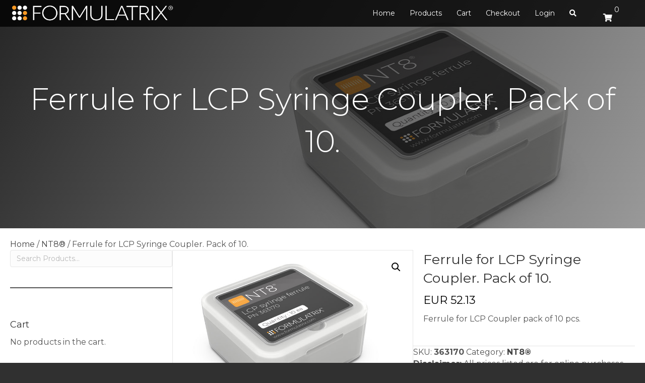

--- FILE ---
content_type: text/html; charset=UTF-8
request_url: https://wcm.formulatrix.com/product/ferrule-for-lcp-syringe-coupler-pack-of-10/?wccr_country=TL&wcpbc-manual-country=TL
body_size: 37349
content:
<!DOCTYPE html>
<html lang="en-US">
<head>
<meta charset="UTF-8" />
<meta name='viewport' content='width=device-width, initial-scale=1.0' />
<meta http-equiv='X-UA-Compatible' content='IE=edge' />
<link rel="profile" href="https://gmpg.org/xfn/11" />
<title>Ferrule for LCP Syringe Coupler.  Pack of 10. &#8211; FORMULATRIX eStore</title>
<meta name='robots' content='max-image-preview:large' />
<link rel='dns-prefetch' href='//www.googletagmanager.com' />
<link rel='dns-prefetch' href='//use.fontawesome.com' />
<link rel='dns-prefetch' href='//fonts.googleapis.com' />
<link href='https://fonts.gstatic.com' crossorigin rel='preconnect' />
<link rel="alternate" title="oEmbed (JSON)" type="application/json+oembed" href="https://wcm.formulatrix.com/wp-json/oembed/1.0/embed?url=https%3A%2F%2Fwcm.formulatrix.com%2Fproduct%2Fferrule-for-lcp-syringe-coupler-pack-of-10%2F" />
<link rel="alternate" title="oEmbed (XML)" type="text/xml+oembed" href="https://wcm.formulatrix.com/wp-json/oembed/1.0/embed?url=https%3A%2F%2Fwcm.formulatrix.com%2Fproduct%2Fferrule-for-lcp-syringe-coupler-pack-of-10%2F&#038;format=xml" />
<link rel="preload" href="https://wcm.formulatrix.com/wp-content/plugins/bb-plugin/fonts/fontawesome/5.15.4/webfonts/fa-solid-900.woff2" as="font" type="font/woff2" crossorigin="anonymous">
<style id='wp-img-auto-sizes-contain-inline-css'>
img:is([sizes=auto i],[sizes^="auto," i]){contain-intrinsic-size:3000px 1500px}
/*# sourceURL=wp-img-auto-sizes-contain-inline-css */
</style>
<link rel='stylesheet' id='wc-price-based-country-frontend-css' href='https://wcm.formulatrix.com/wp-content/plugins/woocommerce-product-price-based-on-countries/assets/css/frontend.min.css?ver=3.4.4' media='all' />
<link rel='stylesheet' id='xoo-aff-style-css' href='https://wcm.formulatrix.com/wp-content/plugins/easy-login-woocommerce/xoo-form-fields-fw/assets/css/xoo-aff-style.css?ver=2.1.0' media='all' />
<style id='xoo-aff-style-inline-css'>

.xoo-aff-input-group .xoo-aff-input-icon{
	background-color:  #eee;
	color:  #555;
	max-width: 40px;
	min-width: 40px;
	border-color:  #ccc;
	border-width: 1px;
	font-size: 14px;
}
.xoo-aff-group{
	margin-bottom: 30px;
}

.xoo-aff-group input[type="text"], .xoo-aff-group input[type="password"], .xoo-aff-group input[type="email"], .xoo-aff-group input[type="number"], .xoo-aff-group select, .xoo-aff-group select + .select2, .xoo-aff-group input[type="tel"], .xoo-aff-group input[type="file"]{
	background-color: #fff;
	color: #777;
	border-width: 1px;
	border-color: #cccccc;
	height: 50px;
}


.xoo-aff-group input[type="file"]{
	line-height: calc(50px - 13px);
}



.xoo-aff-group input[type="text"]::placeholder, .xoo-aff-group input[type="password"]::placeholder, .xoo-aff-group input[type="email"]::placeholder, .xoo-aff-group input[type="number"]::placeholder, .xoo-aff-group select::placeholder, .xoo-aff-group input[type="tel"]::placeholder, .xoo-aff-group .select2-selection__rendered, .xoo-aff-group .select2-container--default .select2-selection--single .select2-selection__rendered, .xoo-aff-group input[type="file"]::placeholder, .xoo-aff-group input::file-selector-button{
	color: #777;
}

.xoo-aff-group input[type="text"]:focus, .xoo-aff-group input[type="password"]:focus, .xoo-aff-group input[type="email"]:focus, .xoo-aff-group input[type="number"]:focus, .xoo-aff-group select:focus, .xoo-aff-group select + .select2:focus, .xoo-aff-group input[type="tel"]:focus, .xoo-aff-group input[type="file"]:focus{
	background-color: #ededed;
	color: #000;
}

[placeholder]:focus::-webkit-input-placeholder{
	color: #000!important;
}


.xoo-aff-input-icon + input[type="text"], .xoo-aff-input-icon + input[type="password"], .xoo-aff-input-icon + input[type="email"], .xoo-aff-input-icon + input[type="number"], .xoo-aff-input-icon + select, .xoo-aff-input-icon + select + .select2,  .xoo-aff-input-icon + input[type="tel"], .xoo-aff-input-icon + input[type="file"]{
	border-bottom-left-radius: 0;
	border-top-left-radius: 0;
}


/*# sourceURL=xoo-aff-style-inline-css */
</style>
<link rel='stylesheet' id='xoo-aff-font-awesome5-css' href='https://wcm.formulatrix.com/wp-content/plugins/easy-login-woocommerce/xoo-form-fields-fw/lib/fontawesome5/css/all.min.css?ver=5fa265d51b6a096c3bd2b9cce66a5506' media='all' />
<link rel='stylesheet' id='xoo-select2-css' href='https://wcm.formulatrix.com/wp-content/plugins/easy-login-woocommerce/xoo-form-fields-fw/lib/select2/select2.css?ver=5fa265d51b6a096c3bd2b9cce66a5506' media='all' />
<style id='wp-emoji-styles-inline-css'>

	img.wp-smiley, img.emoji {
		display: inline !important;
		border: none !important;
		box-shadow: none !important;
		height: 1em !important;
		width: 1em !important;
		margin: 0 0.07em !important;
		vertical-align: -0.1em !important;
		background: none !important;
		padding: 0 !important;
	}
/*# sourceURL=wp-emoji-styles-inline-css */
</style>
<style id='wp-block-library-inline-css'>
:root{--wp-block-synced-color:#7a00df;--wp-block-synced-color--rgb:122,0,223;--wp-bound-block-color:var(--wp-block-synced-color);--wp-editor-canvas-background:#ddd;--wp-admin-theme-color:#007cba;--wp-admin-theme-color--rgb:0,124,186;--wp-admin-theme-color-darker-10:#006ba1;--wp-admin-theme-color-darker-10--rgb:0,107,160.5;--wp-admin-theme-color-darker-20:#005a87;--wp-admin-theme-color-darker-20--rgb:0,90,135;--wp-admin-border-width-focus:2px}@media (min-resolution:192dpi){:root{--wp-admin-border-width-focus:1.5px}}.wp-element-button{cursor:pointer}:root .has-very-light-gray-background-color{background-color:#eee}:root .has-very-dark-gray-background-color{background-color:#313131}:root .has-very-light-gray-color{color:#eee}:root .has-very-dark-gray-color{color:#313131}:root .has-vivid-green-cyan-to-vivid-cyan-blue-gradient-background{background:linear-gradient(135deg,#00d084,#0693e3)}:root .has-purple-crush-gradient-background{background:linear-gradient(135deg,#34e2e4,#4721fb 50%,#ab1dfe)}:root .has-hazy-dawn-gradient-background{background:linear-gradient(135deg,#faaca8,#dad0ec)}:root .has-subdued-olive-gradient-background{background:linear-gradient(135deg,#fafae1,#67a671)}:root .has-atomic-cream-gradient-background{background:linear-gradient(135deg,#fdd79a,#004a59)}:root .has-nightshade-gradient-background{background:linear-gradient(135deg,#330968,#31cdcf)}:root .has-midnight-gradient-background{background:linear-gradient(135deg,#020381,#2874fc)}:root{--wp--preset--font-size--normal:16px;--wp--preset--font-size--huge:42px}.has-regular-font-size{font-size:1em}.has-larger-font-size{font-size:2.625em}.has-normal-font-size{font-size:var(--wp--preset--font-size--normal)}.has-huge-font-size{font-size:var(--wp--preset--font-size--huge)}.has-text-align-center{text-align:center}.has-text-align-left{text-align:left}.has-text-align-right{text-align:right}.has-fit-text{white-space:nowrap!important}#end-resizable-editor-section{display:none}.aligncenter{clear:both}.items-justified-left{justify-content:flex-start}.items-justified-center{justify-content:center}.items-justified-right{justify-content:flex-end}.items-justified-space-between{justify-content:space-between}.screen-reader-text{border:0;clip-path:inset(50%);height:1px;margin:-1px;overflow:hidden;padding:0;position:absolute;width:1px;word-wrap:normal!important}.screen-reader-text:focus{background-color:#ddd;clip-path:none;color:#444;display:block;font-size:1em;height:auto;left:5px;line-height:normal;padding:15px 23px 14px;text-decoration:none;top:5px;width:auto;z-index:100000}html :where(.has-border-color){border-style:solid}html :where([style*=border-top-color]){border-top-style:solid}html :where([style*=border-right-color]){border-right-style:solid}html :where([style*=border-bottom-color]){border-bottom-style:solid}html :where([style*=border-left-color]){border-left-style:solid}html :where([style*=border-width]){border-style:solid}html :where([style*=border-top-width]){border-top-style:solid}html :where([style*=border-right-width]){border-right-style:solid}html :where([style*=border-bottom-width]){border-bottom-style:solid}html :where([style*=border-left-width]){border-left-style:solid}html :where(img[class*=wp-image-]){height:auto;max-width:100%}:where(figure){margin:0 0 1em}html :where(.is-position-sticky){--wp-admin--admin-bar--position-offset:var(--wp-admin--admin-bar--height,0px)}@media screen and (max-width:600px){html :where(.is-position-sticky){--wp-admin--admin-bar--position-offset:0px}}

/*# sourceURL=wp-block-library-inline-css */
</style><style id='wp-block-heading-inline-css'>
h1:where(.wp-block-heading).has-background,h2:where(.wp-block-heading).has-background,h3:where(.wp-block-heading).has-background,h4:where(.wp-block-heading).has-background,h5:where(.wp-block-heading).has-background,h6:where(.wp-block-heading).has-background{padding:1.25em 2.375em}h1.has-text-align-left[style*=writing-mode]:where([style*=vertical-lr]),h1.has-text-align-right[style*=writing-mode]:where([style*=vertical-rl]),h2.has-text-align-left[style*=writing-mode]:where([style*=vertical-lr]),h2.has-text-align-right[style*=writing-mode]:where([style*=vertical-rl]),h3.has-text-align-left[style*=writing-mode]:where([style*=vertical-lr]),h3.has-text-align-right[style*=writing-mode]:where([style*=vertical-rl]),h4.has-text-align-left[style*=writing-mode]:where([style*=vertical-lr]),h4.has-text-align-right[style*=writing-mode]:where([style*=vertical-rl]),h5.has-text-align-left[style*=writing-mode]:where([style*=vertical-lr]),h5.has-text-align-right[style*=writing-mode]:where([style*=vertical-rl]),h6.has-text-align-left[style*=writing-mode]:where([style*=vertical-lr]),h6.has-text-align-right[style*=writing-mode]:where([style*=vertical-rl]){rotate:180deg}
/*# sourceURL=https://wcm.formulatrix.com/wp-includes/blocks/heading/style.min.css */
</style>
<style id='wp-block-search-inline-css'>
.wp-block-search__button{margin-left:10px;word-break:normal}.wp-block-search__button.has-icon{line-height:0}.wp-block-search__button svg{height:1.25em;min-height:24px;min-width:24px;width:1.25em;fill:currentColor;vertical-align:text-bottom}:where(.wp-block-search__button){border:1px solid #ccc;padding:6px 10px}.wp-block-search__inside-wrapper{display:flex;flex:auto;flex-wrap:nowrap;max-width:100%}.wp-block-search__label{width:100%}.wp-block-search.wp-block-search__button-only .wp-block-search__button{box-sizing:border-box;display:flex;flex-shrink:0;justify-content:center;margin-left:0;max-width:100%}.wp-block-search.wp-block-search__button-only .wp-block-search__inside-wrapper{min-width:0!important;transition-property:width}.wp-block-search.wp-block-search__button-only .wp-block-search__input{flex-basis:100%;transition-duration:.3s}.wp-block-search.wp-block-search__button-only.wp-block-search__searchfield-hidden,.wp-block-search.wp-block-search__button-only.wp-block-search__searchfield-hidden .wp-block-search__inside-wrapper{overflow:hidden}.wp-block-search.wp-block-search__button-only.wp-block-search__searchfield-hidden .wp-block-search__input{border-left-width:0!important;border-right-width:0!important;flex-basis:0;flex-grow:0;margin:0;min-width:0!important;padding-left:0!important;padding-right:0!important;width:0!important}:where(.wp-block-search__input){appearance:none;border:1px solid #949494;flex-grow:1;font-family:inherit;font-size:inherit;font-style:inherit;font-weight:inherit;letter-spacing:inherit;line-height:inherit;margin-left:0;margin-right:0;min-width:3rem;padding:8px;text-decoration:unset!important;text-transform:inherit}:where(.wp-block-search__button-inside .wp-block-search__inside-wrapper){background-color:#fff;border:1px solid #949494;box-sizing:border-box;padding:4px}:where(.wp-block-search__button-inside .wp-block-search__inside-wrapper) .wp-block-search__input{border:none;border-radius:0;padding:0 4px}:where(.wp-block-search__button-inside .wp-block-search__inside-wrapper) .wp-block-search__input:focus{outline:none}:where(.wp-block-search__button-inside .wp-block-search__inside-wrapper) :where(.wp-block-search__button){padding:4px 8px}.wp-block-search.aligncenter .wp-block-search__inside-wrapper{margin:auto}.wp-block[data-align=right] .wp-block-search.wp-block-search__button-only .wp-block-search__inside-wrapper{float:right}
/*# sourceURL=https://wcm.formulatrix.com/wp-includes/blocks/search/style.min.css */
</style>
<style id='wp-block-search-theme-inline-css'>
.wp-block-search .wp-block-search__label{font-weight:700}.wp-block-search__button{border:1px solid #ccc;padding:.375em .625em}
/*# sourceURL=https://wcm.formulatrix.com/wp-includes/blocks/search/theme.min.css */
</style>
<style id='wp-block-columns-inline-css'>
.wp-block-columns{box-sizing:border-box;display:flex;flex-wrap:wrap!important}@media (min-width:782px){.wp-block-columns{flex-wrap:nowrap!important}}.wp-block-columns{align-items:normal!important}.wp-block-columns.are-vertically-aligned-top{align-items:flex-start}.wp-block-columns.are-vertically-aligned-center{align-items:center}.wp-block-columns.are-vertically-aligned-bottom{align-items:flex-end}@media (max-width:781px){.wp-block-columns:not(.is-not-stacked-on-mobile)>.wp-block-column{flex-basis:100%!important}}@media (min-width:782px){.wp-block-columns:not(.is-not-stacked-on-mobile)>.wp-block-column{flex-basis:0;flex-grow:1}.wp-block-columns:not(.is-not-stacked-on-mobile)>.wp-block-column[style*=flex-basis]{flex-grow:0}}.wp-block-columns.is-not-stacked-on-mobile{flex-wrap:nowrap!important}.wp-block-columns.is-not-stacked-on-mobile>.wp-block-column{flex-basis:0;flex-grow:1}.wp-block-columns.is-not-stacked-on-mobile>.wp-block-column[style*=flex-basis]{flex-grow:0}:where(.wp-block-columns){margin-bottom:1.75em}:where(.wp-block-columns.has-background){padding:1.25em 2.375em}.wp-block-column{flex-grow:1;min-width:0;overflow-wrap:break-word;word-break:break-word}.wp-block-column.is-vertically-aligned-top{align-self:flex-start}.wp-block-column.is-vertically-aligned-center{align-self:center}.wp-block-column.is-vertically-aligned-bottom{align-self:flex-end}.wp-block-column.is-vertically-aligned-stretch{align-self:stretch}.wp-block-column.is-vertically-aligned-bottom,.wp-block-column.is-vertically-aligned-center,.wp-block-column.is-vertically-aligned-top{width:100%}
/*# sourceURL=https://wcm.formulatrix.com/wp-includes/blocks/columns/style.min.css */
</style>
<style id='wp-block-group-inline-css'>
.wp-block-group{box-sizing:border-box}:where(.wp-block-group.wp-block-group-is-layout-constrained){position:relative}
/*# sourceURL=https://wcm.formulatrix.com/wp-includes/blocks/group/style.min.css */
</style>
<style id='wp-block-group-theme-inline-css'>
:where(.wp-block-group.has-background){padding:1.25em 2.375em}
/*# sourceURL=https://wcm.formulatrix.com/wp-includes/blocks/group/theme.min.css */
</style>
<style id='wp-block-separator-inline-css'>
@charset "UTF-8";.wp-block-separator{border:none;border-top:2px solid}:root :where(.wp-block-separator.is-style-dots){height:auto;line-height:1;text-align:center}:root :where(.wp-block-separator.is-style-dots):before{color:currentColor;content:"···";font-family:serif;font-size:1.5em;letter-spacing:2em;padding-left:2em}.wp-block-separator.is-style-dots{background:none!important;border:none!important}
/*# sourceURL=https://wcm.formulatrix.com/wp-includes/blocks/separator/style.min.css */
</style>
<style id='wp-block-separator-theme-inline-css'>
.wp-block-separator.has-css-opacity{opacity:.4}.wp-block-separator{border:none;border-bottom:2px solid;margin-left:auto;margin-right:auto}.wp-block-separator.has-alpha-channel-opacity{opacity:1}.wp-block-separator:not(.is-style-wide):not(.is-style-dots){width:100px}.wp-block-separator.has-background:not(.is-style-dots){border-bottom:none;height:1px}.wp-block-separator.has-background:not(.is-style-wide):not(.is-style-dots){height:2px}
/*# sourceURL=https://wcm.formulatrix.com/wp-includes/blocks/separator/theme.min.css */
</style>
<link rel='stylesheet' id='wc-blocks-style-css' href='https://wcm.formulatrix.com/wp-content/plugins/woocommerce/assets/client/blocks/wc-blocks.css?ver=wc-10.4.3' media='all' />
<link rel='stylesheet' id='wc-blocks-style-product-categories-css' href='https://wcm.formulatrix.com/wp-content/plugins/woocommerce/assets/client/blocks/product-categories.css?ver=wc-10.4.3' media='all' />
<style id='global-styles-inline-css'>
:root{--wp--preset--aspect-ratio--square: 1;--wp--preset--aspect-ratio--4-3: 4/3;--wp--preset--aspect-ratio--3-4: 3/4;--wp--preset--aspect-ratio--3-2: 3/2;--wp--preset--aspect-ratio--2-3: 2/3;--wp--preset--aspect-ratio--16-9: 16/9;--wp--preset--aspect-ratio--9-16: 9/16;--wp--preset--color--black: #000000;--wp--preset--color--cyan-bluish-gray: #abb8c3;--wp--preset--color--white: #ffffff;--wp--preset--color--pale-pink: #f78da7;--wp--preset--color--vivid-red: #cf2e2e;--wp--preset--color--luminous-vivid-orange: #ff6900;--wp--preset--color--luminous-vivid-amber: #fcb900;--wp--preset--color--light-green-cyan: #7bdcb5;--wp--preset--color--vivid-green-cyan: #00d084;--wp--preset--color--pale-cyan-blue: #8ed1fc;--wp--preset--color--vivid-cyan-blue: #0693e3;--wp--preset--color--vivid-purple: #9b51e0;--wp--preset--color--fl-heading-text: #333333;--wp--preset--color--fl-body-bg: #303030;--wp--preset--color--fl-body-text: #545454;--wp--preset--color--fl-accent: #444444;--wp--preset--color--fl-accent-hover: #e57e00;--wp--preset--color--fl-topbar-bg: #ffffff;--wp--preset--color--fl-topbar-text: #000000;--wp--preset--color--fl-topbar-link: #428bca;--wp--preset--color--fl-topbar-hover: #428bca;--wp--preset--color--fl-header-bg: #ffffff;--wp--preset--color--fl-header-text: #000000;--wp--preset--color--fl-header-link: #428bca;--wp--preset--color--fl-header-hover: #428bca;--wp--preset--color--fl-nav-bg: #ffffff;--wp--preset--color--fl-nav-link: #428bca;--wp--preset--color--fl-nav-hover: #428bca;--wp--preset--color--fl-content-bg: #ffffff;--wp--preset--color--fl-footer-widgets-bg: #ffffff;--wp--preset--color--fl-footer-widgets-text: #000000;--wp--preset--color--fl-footer-widgets-link: #428bca;--wp--preset--color--fl-footer-widgets-hover: #428bca;--wp--preset--color--fl-footer-bg: #ffffff;--wp--preset--color--fl-footer-text: #000000;--wp--preset--color--fl-footer-link: #428bca;--wp--preset--color--fl-footer-hover: #428bca;--wp--preset--gradient--vivid-cyan-blue-to-vivid-purple: linear-gradient(135deg,rgb(6,147,227) 0%,rgb(155,81,224) 100%);--wp--preset--gradient--light-green-cyan-to-vivid-green-cyan: linear-gradient(135deg,rgb(122,220,180) 0%,rgb(0,208,130) 100%);--wp--preset--gradient--luminous-vivid-amber-to-luminous-vivid-orange: linear-gradient(135deg,rgb(252,185,0) 0%,rgb(255,105,0) 100%);--wp--preset--gradient--luminous-vivid-orange-to-vivid-red: linear-gradient(135deg,rgb(255,105,0) 0%,rgb(207,46,46) 100%);--wp--preset--gradient--very-light-gray-to-cyan-bluish-gray: linear-gradient(135deg,rgb(238,238,238) 0%,rgb(169,184,195) 100%);--wp--preset--gradient--cool-to-warm-spectrum: linear-gradient(135deg,rgb(74,234,220) 0%,rgb(151,120,209) 20%,rgb(207,42,186) 40%,rgb(238,44,130) 60%,rgb(251,105,98) 80%,rgb(254,248,76) 100%);--wp--preset--gradient--blush-light-purple: linear-gradient(135deg,rgb(255,206,236) 0%,rgb(152,150,240) 100%);--wp--preset--gradient--blush-bordeaux: linear-gradient(135deg,rgb(254,205,165) 0%,rgb(254,45,45) 50%,rgb(107,0,62) 100%);--wp--preset--gradient--luminous-dusk: linear-gradient(135deg,rgb(255,203,112) 0%,rgb(199,81,192) 50%,rgb(65,88,208) 100%);--wp--preset--gradient--pale-ocean: linear-gradient(135deg,rgb(255,245,203) 0%,rgb(182,227,212) 50%,rgb(51,167,181) 100%);--wp--preset--gradient--electric-grass: linear-gradient(135deg,rgb(202,248,128) 0%,rgb(113,206,126) 100%);--wp--preset--gradient--midnight: linear-gradient(135deg,rgb(2,3,129) 0%,rgb(40,116,252) 100%);--wp--preset--font-size--small: 13px;--wp--preset--font-size--medium: 20px;--wp--preset--font-size--large: 36px;--wp--preset--font-size--x-large: 42px;--wp--preset--spacing--20: 0.44rem;--wp--preset--spacing--30: 0.67rem;--wp--preset--spacing--40: 1rem;--wp--preset--spacing--50: 1.5rem;--wp--preset--spacing--60: 2.25rem;--wp--preset--spacing--70: 3.38rem;--wp--preset--spacing--80: 5.06rem;--wp--preset--shadow--natural: 6px 6px 9px rgba(0, 0, 0, 0.2);--wp--preset--shadow--deep: 12px 12px 50px rgba(0, 0, 0, 0.4);--wp--preset--shadow--sharp: 6px 6px 0px rgba(0, 0, 0, 0.2);--wp--preset--shadow--outlined: 6px 6px 0px -3px rgb(255, 255, 255), 6px 6px rgb(0, 0, 0);--wp--preset--shadow--crisp: 6px 6px 0px rgb(0, 0, 0);}:where(.is-layout-flex){gap: 0.5em;}:where(.is-layout-grid){gap: 0.5em;}body .is-layout-flex{display: flex;}.is-layout-flex{flex-wrap: wrap;align-items: center;}.is-layout-flex > :is(*, div){margin: 0;}body .is-layout-grid{display: grid;}.is-layout-grid > :is(*, div){margin: 0;}:where(.wp-block-columns.is-layout-flex){gap: 2em;}:where(.wp-block-columns.is-layout-grid){gap: 2em;}:where(.wp-block-post-template.is-layout-flex){gap: 1.25em;}:where(.wp-block-post-template.is-layout-grid){gap: 1.25em;}.has-black-color{color: var(--wp--preset--color--black) !important;}.has-cyan-bluish-gray-color{color: var(--wp--preset--color--cyan-bluish-gray) !important;}.has-white-color{color: var(--wp--preset--color--white) !important;}.has-pale-pink-color{color: var(--wp--preset--color--pale-pink) !important;}.has-vivid-red-color{color: var(--wp--preset--color--vivid-red) !important;}.has-luminous-vivid-orange-color{color: var(--wp--preset--color--luminous-vivid-orange) !important;}.has-luminous-vivid-amber-color{color: var(--wp--preset--color--luminous-vivid-amber) !important;}.has-light-green-cyan-color{color: var(--wp--preset--color--light-green-cyan) !important;}.has-vivid-green-cyan-color{color: var(--wp--preset--color--vivid-green-cyan) !important;}.has-pale-cyan-blue-color{color: var(--wp--preset--color--pale-cyan-blue) !important;}.has-vivid-cyan-blue-color{color: var(--wp--preset--color--vivid-cyan-blue) !important;}.has-vivid-purple-color{color: var(--wp--preset--color--vivid-purple) !important;}.has-black-background-color{background-color: var(--wp--preset--color--black) !important;}.has-cyan-bluish-gray-background-color{background-color: var(--wp--preset--color--cyan-bluish-gray) !important;}.has-white-background-color{background-color: var(--wp--preset--color--white) !important;}.has-pale-pink-background-color{background-color: var(--wp--preset--color--pale-pink) !important;}.has-vivid-red-background-color{background-color: var(--wp--preset--color--vivid-red) !important;}.has-luminous-vivid-orange-background-color{background-color: var(--wp--preset--color--luminous-vivid-orange) !important;}.has-luminous-vivid-amber-background-color{background-color: var(--wp--preset--color--luminous-vivid-amber) !important;}.has-light-green-cyan-background-color{background-color: var(--wp--preset--color--light-green-cyan) !important;}.has-vivid-green-cyan-background-color{background-color: var(--wp--preset--color--vivid-green-cyan) !important;}.has-pale-cyan-blue-background-color{background-color: var(--wp--preset--color--pale-cyan-blue) !important;}.has-vivid-cyan-blue-background-color{background-color: var(--wp--preset--color--vivid-cyan-blue) !important;}.has-vivid-purple-background-color{background-color: var(--wp--preset--color--vivid-purple) !important;}.has-black-border-color{border-color: var(--wp--preset--color--black) !important;}.has-cyan-bluish-gray-border-color{border-color: var(--wp--preset--color--cyan-bluish-gray) !important;}.has-white-border-color{border-color: var(--wp--preset--color--white) !important;}.has-pale-pink-border-color{border-color: var(--wp--preset--color--pale-pink) !important;}.has-vivid-red-border-color{border-color: var(--wp--preset--color--vivid-red) !important;}.has-luminous-vivid-orange-border-color{border-color: var(--wp--preset--color--luminous-vivid-orange) !important;}.has-luminous-vivid-amber-border-color{border-color: var(--wp--preset--color--luminous-vivid-amber) !important;}.has-light-green-cyan-border-color{border-color: var(--wp--preset--color--light-green-cyan) !important;}.has-vivid-green-cyan-border-color{border-color: var(--wp--preset--color--vivid-green-cyan) !important;}.has-pale-cyan-blue-border-color{border-color: var(--wp--preset--color--pale-cyan-blue) !important;}.has-vivid-cyan-blue-border-color{border-color: var(--wp--preset--color--vivid-cyan-blue) !important;}.has-vivid-purple-border-color{border-color: var(--wp--preset--color--vivid-purple) !important;}.has-vivid-cyan-blue-to-vivid-purple-gradient-background{background: var(--wp--preset--gradient--vivid-cyan-blue-to-vivid-purple) !important;}.has-light-green-cyan-to-vivid-green-cyan-gradient-background{background: var(--wp--preset--gradient--light-green-cyan-to-vivid-green-cyan) !important;}.has-luminous-vivid-amber-to-luminous-vivid-orange-gradient-background{background: var(--wp--preset--gradient--luminous-vivid-amber-to-luminous-vivid-orange) !important;}.has-luminous-vivid-orange-to-vivid-red-gradient-background{background: var(--wp--preset--gradient--luminous-vivid-orange-to-vivid-red) !important;}.has-very-light-gray-to-cyan-bluish-gray-gradient-background{background: var(--wp--preset--gradient--very-light-gray-to-cyan-bluish-gray) !important;}.has-cool-to-warm-spectrum-gradient-background{background: var(--wp--preset--gradient--cool-to-warm-spectrum) !important;}.has-blush-light-purple-gradient-background{background: var(--wp--preset--gradient--blush-light-purple) !important;}.has-blush-bordeaux-gradient-background{background: var(--wp--preset--gradient--blush-bordeaux) !important;}.has-luminous-dusk-gradient-background{background: var(--wp--preset--gradient--luminous-dusk) !important;}.has-pale-ocean-gradient-background{background: var(--wp--preset--gradient--pale-ocean) !important;}.has-electric-grass-gradient-background{background: var(--wp--preset--gradient--electric-grass) !important;}.has-midnight-gradient-background{background: var(--wp--preset--gradient--midnight) !important;}.has-small-font-size{font-size: var(--wp--preset--font-size--small) !important;}.has-medium-font-size{font-size: var(--wp--preset--font-size--medium) !important;}.has-large-font-size{font-size: var(--wp--preset--font-size--large) !important;}.has-x-large-font-size{font-size: var(--wp--preset--font-size--x-large) !important;}
:where(.wp-block-columns.is-layout-flex){gap: 2em;}:where(.wp-block-columns.is-layout-grid){gap: 2em;}
/*# sourceURL=global-styles-inline-css */
</style>
<style id='core-block-supports-inline-css'>
.wp-container-core-columns-is-layout-9d6595d7{flex-wrap:nowrap;}
/*# sourceURL=core-block-supports-inline-css */
</style>

<style id='classic-theme-styles-inline-css'>
/*! This file is auto-generated */
.wp-block-button__link{color:#fff;background-color:#32373c;border-radius:9999px;box-shadow:none;text-decoration:none;padding:calc(.667em + 2px) calc(1.333em + 2px);font-size:1.125em}.wp-block-file__button{background:#32373c;color:#fff;text-decoration:none}
/*# sourceURL=/wp-includes/css/classic-themes.min.css */
</style>
<link rel='stylesheet' id='formcraft-common-css' href='https://wcm.formulatrix.com/wp-content/plugins/formcraft3/dist/formcraft-common.css?ver=3.9.12' media='all' />
<link rel='stylesheet' id='formcraft-form-css' href='https://wcm.formulatrix.com/wp-content/plugins/formcraft3/dist/form.css?ver=3.9.12' media='all' />
<link rel='stylesheet' id='ttt-pnwc-css' href='https://wcm.formulatrix.com/wp-content/plugins/popup-notices-for-woocommerce-pro/vendor/thanks-to-it/popup-notices-for-woocommerce/src/assets/dist/frontend/css/ttt-pnwc.min.css?ver=220104-70603' media='all' />
<style id='ttt-pnwc-inline-css'>

			.ttt-pnwc-content{max-height:none}
			.ttt-pnwc-message{text-align:left}
            .ttt-pnwc-container{background-color:#ffffff;border:0px solid #c1c1c1;border-radius:4px;}
            .ttt-pnwc-notice{
                font-size:16px;
                color:#6d6d6d !important;
                justify-content:center;
            }
            .ttt-pnwc-notice *{color:#6d6d6d ;}
            .ttt-pnwc-notice a{color:#347AC3 ;}
            .ttt-pnwc-notice a:hover{color:#54a9ff ;}
            button.ttt-pnwc-close{
                background-color:#ededed !important; color:#6d6d6d !important;
                top:auto !important; right:auto !important;
                right:-23px !important; top:-23px !important;
                border-radius:50px !important;
            }
            button.ttt-pnwc-close::before{
                color:#6d6d6d !important;
            }
            .ttt-pnwc-notice:after{background-color:#eeeeee}
            .ttt-pnwc-notice.success .ttt-pnwc-notice-icon{color:#22bf21 ;}
            .ttt-pnwc-notice.error .ttt-pnwc-notice-icon{color:#e21616 ;}
            .ttt-pnwc-notice.info .ttt-pnwc-notice-icon{color:#347ac3 ;}
            .ttt-pnwc-close-internal{                
                color:#000000 ; background-color:#cccccc ;
            }                        
            @media (max-width: 550px) {
			  .ttt-pnwc-notice-icon {
			    display:inline-block !important;
			  }
			}
			.ttt-pnwc-notice-icon {}
            
.woocommerce-error, .woocommerce-message, .woocommerce-info{display:none !important}
/*# sourceURL=ttt-pnwc-inline-css */
</style>
<link rel='stylesheet' id='wpfaipc-fontawesome-frontend-css' href='//use.fontawesome.com/releases/v5.5.0/css/all.css?ver=5fa265d51b6a096c3bd2b9cce66a5506' media='all' />
<link rel='stylesheet' id='tiga-integrator-css' href='https://wcm.formulatrix.com/wp-content/plugins/tiga-integrator/public/css/tiga-integrator-public.css?ver=1.0.0' media='all' />
<link rel='stylesheet' id='wc-cart-pdf-css' href='https://wcm.formulatrix.com/wp-content/plugins/wc-cart-pdf/assets/css/wc-cart-pdf.css?ver=2.3.0' media='all' />
<link rel='stylesheet' id='photoswipe-css' href='https://wcm.formulatrix.com/wp-content/plugins/woocommerce/assets/css/photoswipe/photoswipe.min.css?ver=10.4.3' media='all' />
<link rel='stylesheet' id='photoswipe-default-skin-css' href='https://wcm.formulatrix.com/wp-content/plugins/woocommerce/assets/css/photoswipe/default-skin/default-skin.min.css?ver=10.4.3' media='all' />
<link rel='stylesheet' id='woocommerce-layout-css' href='https://wcm.formulatrix.com/wp-content/plugins/woocommerce/assets/css/woocommerce-layout.css?ver=10.4.3' media='all' />
<link rel='stylesheet' id='woocommerce-smallscreen-css' href='https://wcm.formulatrix.com/wp-content/plugins/woocommerce/assets/css/woocommerce-smallscreen.css?ver=10.4.3' media='only screen and (max-width: 767px)' />
<link rel='stylesheet' id='woocommerce-general-css' href='https://wcm.formulatrix.com/wp-content/plugins/woocommerce/assets/css/woocommerce.css?ver=10.4.3' media='all' />
<style id='woocommerce-inline-inline-css'>
.woocommerce form .form-row .required { visibility: visible; }
/*# sourceURL=woocommerce-inline-inline-css */
</style>
<link rel='stylesheet' id='woopack-frontend-css' href='https://wcm.formulatrix.com/wp-content/plugins/woopack/assets/css/frontend.css?ver=1.5.8' media='all' />
<link rel='stylesheet' id='xoo-el-style-css' href='https://wcm.formulatrix.com/wp-content/plugins/easy-login-woocommerce/assets/css/xoo-el-style.css?ver=3.0.3' media='all' />
<style id='xoo-el-style-inline-css'>

	.xoo-el-form-container button.btn.button.xoo-el-action-btn{
		background-color: #565656;
		color: #fff;
		font-weight: 600;
		font-size: 15px;
		height: 40px;
	}

.xoo-el-container:not(.xoo-el-style-slider) .xoo-el-inmodal{
	max-width: 800px;
	max-height: 600px;
}

.xoo-el-style-slider .xoo-el-modal{
	transform: translateX(800px);
	max-width: 800px;
}

	.xoo-el-sidebar{
		background-image: url(https://wcm.formulatrix.com/wp-content/uploads/2021/11/login-banner.jpg);
		min-width: 40%;
	}

.xoo-el-main, .xoo-el-main a , .xoo-el-main label{
	color: #000000;
}
.xoo-el-srcont{
	background-color: #ffffff;
}
.xoo-el-form-container ul.xoo-el-tabs li.xoo-el-active {
	background-color: #ff9900;
	color: #ffffff;
}
.xoo-el-form-container ul.xoo-el-tabs li{
	background-color:  #eee;
	color: #fff;
	font-size: 16px;
	padding: 12px 20px;
}
.xoo-el-main{
	padding: 40px 30px;
}

.xoo-el-form-container button.xoo-el-action-btn:not(.button){
    font-weight: 600;
    font-size: 15px;
}



	.xoo-el-modal:before {
		vertical-align: middle;
	}

	.xoo-el-style-slider .xoo-el-srcont {
		justify-content: center;
	}

	.xoo-el-style-slider .xoo-el-main{
		padding-top: 10px;
		padding-bottom: 10px; 
	}





.xoo-el-popup-active .xoo-el-opac{
    opacity: 0.7;
    background-color: #000000;
}





/*# sourceURL=xoo-el-style-inline-css */
</style>
<link rel='stylesheet' id='xoo-el-fonts-css' href='https://wcm.formulatrix.com/wp-content/plugins/easy-login-woocommerce/assets/css/xoo-el-fonts.css?ver=3.0.3' media='all' />
<link rel='stylesheet' id='xoo-cp-style-css' href='https://wcm.formulatrix.com/wp-content/plugins/added-to-cart-popup-woocommerce/assets/css/xoo-cp-style.css?ver=1.7' media='all' />
<style id='xoo-cp-style-inline-css'>
td.xoo-cp-pqty{
			    min-width: 120px;
			}
			.xoo-cp-container{
				max-width: 650px;
			}
			.xcp-btn{
				background-color: #f89724;
				color: #ffffff;
				font-size: 14px;
				border-radius: 5px;
				border: 1px solid #f89724;
			}
			.xcp-btn:hover{
				color: #ffffff;
			}
			td.xoo-cp-pimg{
				width: 20%;
			}
			table.xoo-cp-pdetails , table.xoo-cp-pdetails tr{
				border: 0!important;
			}
			table.xoo-cp-pdetails td{
				border-style: solid;
				border-width: 0px;
				border-color: #ebe9eb;
			}
/*# sourceURL=xoo-cp-style-inline-css */
</style>
<link rel='stylesheet' id='font-awesome-5-css' href='https://wcm.formulatrix.com/wp-content/plugins/bb-plugin/fonts/fontawesome/5.15.4/css/all.min.css?ver=2.9.4.2' media='all' />
<link rel='stylesheet' id='owl-style-css' href='https://wcm.formulatrix.com/wp-content/plugins/woopack/assets/css/owl.carousel.css' media='all' />
<link rel='stylesheet' id='owl-theme-css' href='https://wcm.formulatrix.com/wp-content/plugins/woopack/assets/css/owl.theme.css' media='all' />
<link rel='stylesheet' id='woopack-modal-box-css' href='https://wcm.formulatrix.com/wp-content/plugins/woopack/assets/css/modal.css?ver=1.5.8' media='all' />
<link rel='stylesheet' id='font-awesome-css' href='https://wcm.formulatrix.com/wp-content/plugins/bb-plugin/fonts/fontawesome/5.15.4/css/v4-shims.min.css?ver=2.9.4.2' media='all' />
<link rel='stylesheet' id='fl-builder-layout-bundle-b2fd41b282417200bd9016a245438894-css' href='https://wcm.formulatrix.com/wp-content/uploads/bb-plugin/cache/b2fd41b282417200bd9016a245438894-layout-bundle.css?ver=2.9.4.2-1.5.2' media='all' />
<link rel='stylesheet' id='sticky_style-css' href='https://wcm.formulatrix.com/wp-content/plugins/bb-sticky-column/css/sticky-column.css?ver=5fa265d51b6a096c3bd2b9cce66a5506' media='all' />
<link rel='stylesheet' id='wcmmq-front-style-css' href='https://wcm.formulatrix.com/wp-content/plugins/woo-min-max-quantity-step-control-single/assets/css/wcmmq-front.css?ver=1.0.0' media='all' />
<link rel='stylesheet' id='jquery-magnificpopup-css' href='https://wcm.formulatrix.com/wp-content/plugins/bb-plugin/css/jquery.magnificpopup.min.css?ver=2.9.4.2' media='all' />
<link rel='stylesheet' id='base-css' href='https://wcm.formulatrix.com/wp-content/themes/bb-theme/css/base.min.css?ver=1.7.19.1' media='all' />
<link rel='stylesheet' id='fl-automator-skin-css' href='https://wcm.formulatrix.com/wp-content/uploads/bb-theme/skin-694a2d5f940fb.css?ver=1.7.19.1' media='all' />
<link rel='stylesheet' id='fl-child-theme-css' href='https://wcm.formulatrix.com/wp-content/themes/bb-theme-child/style.css?ver=5fa265d51b6a096c3bd2b9cce66a5506' media='all' />
<link rel='stylesheet' id='pp-animate-css' href='https://wcm.formulatrix.com/wp-content/plugins/bbpowerpack/assets/css/animate.min.css?ver=3.5.1' media='all' />
<link rel='stylesheet' id='fl-builder-google-fonts-a9d12f390032ea2b8ed4e1a7586ede4d-css' href='//fonts.googleapis.com/css?family=Montserrat%3A400%2C300%2C700&#038;ver=5fa265d51b6a096c3bd2b9cce66a5506' media='all' />
<script type="text/template" id="tmpl-variation-template">
	<div class="woocommerce-variation-description">{{{ data.variation.variation_description }}}</div>
	<div class="woocommerce-variation-price">{{{ data.variation.price_html }}}</div>
	<div class="woocommerce-variation-availability">{{{ data.variation.availability_html }}}</div>
</script>
<script type="text/template" id="tmpl-unavailable-variation-template">
	<p role="alert">Sorry, this product is unavailable. Please choose a different combination.</p>
</script>
<script src="https://wcm.formulatrix.com/wp-includes/js/jquery/jquery.min.js?ver=3.7.1" id="jquery-core-js"></script>
<script src="https://wcm.formulatrix.com/wp-includes/js/jquery/jquery-migrate.min.js?ver=3.4.1" id="jquery-migrate-js"></script>
<script src="https://wcm.formulatrix.com/wp-content/plugins/easy-login-woocommerce/xoo-form-fields-fw/lib/select2/select2.js?ver=2.1.0" id="xoo-select2-js" defer data-wp-strategy="defer"></script>
<script id="xoo-aff-js-js-extra">
var xoo_aff_localize = {"adminurl":"https://wcm.formulatrix.com/wp-admin/admin-ajax.php","password_strength":{"min_password_strength":3,"i18n_password_error":"Please enter a stronger password.","i18n_password_hint":"Hint: The password should be at least twelve characters long. To make it stronger, use upper and lower case letters, numbers, and symbols like ! &quot; ? $ % ^ &amp; )."}};
//# sourceURL=xoo-aff-js-js-extra
</script>
<script src="https://wcm.formulatrix.com/wp-content/plugins/easy-login-woocommerce/xoo-form-fields-fw/assets/js/xoo-aff-js.js?ver=2.1.0" id="xoo-aff-js-js" defer data-wp-strategy="defer"></script>
<script src="https://wcm.formulatrix.com/wp-content/plugins/tiga-integrator/public/js/tiga-integrator-public.js?ver=1.0.0" id="tiga-integrator-js"></script>
<script src="https://wcm.formulatrix.com/wp-content/plugins/woocommerce/assets/js/jquery-blockui/jquery.blockUI.min.js?ver=2.7.0-wc.10.4.3" id="wc-jquery-blockui-js" data-wp-strategy="defer"></script>
<script id="wc-add-to-cart-js-extra">
var wc_add_to_cart_params = {"ajax_url":"/wp-admin/admin-ajax.php","wc_ajax_url":"/?wc-ajax=%%endpoint%%","i18n_view_cart":"View cart","cart_url":"https://wcm.formulatrix.com/cart/","is_cart":"","cart_redirect_after_add":"no"};
//# sourceURL=wc-add-to-cart-js-extra
</script>
<script src="https://wcm.formulatrix.com/wp-content/plugins/woocommerce/assets/js/frontend/add-to-cart.min.js?ver=10.4.3" id="wc-add-to-cart-js" defer data-wp-strategy="defer"></script>
<script src="https://wcm.formulatrix.com/wp-content/plugins/woocommerce/assets/js/zoom/jquery.zoom.min.js?ver=1.7.21-wc.10.4.3" id="wc-zoom-js" defer data-wp-strategy="defer"></script>
<script src="https://wcm.formulatrix.com/wp-content/plugins/woocommerce/assets/js/flexslider/jquery.flexslider.min.js?ver=2.7.2-wc.10.4.3" id="wc-flexslider-js" defer data-wp-strategy="defer"></script>
<script src="https://wcm.formulatrix.com/wp-content/plugins/woocommerce/assets/js/photoswipe/photoswipe.min.js?ver=4.1.1-wc.10.4.3" id="wc-photoswipe-js" defer data-wp-strategy="defer"></script>
<script src="https://wcm.formulatrix.com/wp-content/plugins/woocommerce/assets/js/photoswipe/photoswipe-ui-default.min.js?ver=4.1.1-wc.10.4.3" id="wc-photoswipe-ui-default-js" defer data-wp-strategy="defer"></script>
<script id="wc-single-product-js-extra">
var wc_single_product_params = {"i18n_required_rating_text":"Please select a rating","i18n_rating_options":["1 of 5 stars","2 of 5 stars","3 of 5 stars","4 of 5 stars","5 of 5 stars"],"i18n_product_gallery_trigger_text":"View full-screen image gallery","review_rating_required":"yes","flexslider":{"rtl":false,"animation":"slide","smoothHeight":true,"directionNav":false,"controlNav":"thumbnails","slideshow":false,"animationSpeed":500,"animationLoop":false,"allowOneSlide":false},"zoom_enabled":"1","zoom_options":[],"photoswipe_enabled":"1","photoswipe_options":{"shareEl":false,"closeOnScroll":false,"history":false,"hideAnimationDuration":0,"showAnimationDuration":0},"flexslider_enabled":"1"};
//# sourceURL=wc-single-product-js-extra
</script>
<script src="https://wcm.formulatrix.com/wp-content/plugins/woocommerce/assets/js/frontend/single-product.min.js?ver=10.4.3" id="wc-single-product-js" defer data-wp-strategy="defer"></script>
<script src="https://wcm.formulatrix.com/wp-content/plugins/woocommerce/assets/js/js-cookie/js.cookie.min.js?ver=2.1.4-wc.10.4.3" id="wc-js-cookie-js" data-wp-strategy="defer"></script>
<script id="wc-cart-fragments-js-extra">
var wc_cart_fragments_params = {"ajax_url":"/wp-admin/admin-ajax.php","wc_ajax_url":"/?wc-ajax=%%endpoint%%","cart_hash_key":"wc_cart_hash_6feea8b05e6e386326697be974bffd61","fragment_name":"wc_fragments_6feea8b05e6e386326697be974bffd61","request_timeout":"5000"};
//# sourceURL=wc-cart-fragments-js-extra
</script>
<script src="https://wcm.formulatrix.com/wp-content/plugins/woocommerce/assets/js/frontend/cart-fragments.min.js?ver=10.4.3" id="wc-cart-fragments-js" defer data-wp-strategy="defer"></script>
<script src="https://wcm.formulatrix.com/wp-includes/js/underscore.min.js?ver=1.13.7" id="underscore-js"></script>
<script id="wp-util-js-extra">
var _wpUtilSettings = {"ajax":{"url":"/wp-admin/admin-ajax.php"}};
//# sourceURL=wp-util-js-extra
</script>
<script src="https://wcm.formulatrix.com/wp-includes/js/wp-util.min.js?ver=5fa265d51b6a096c3bd2b9cce66a5506" id="wp-util-js"></script>
<script id="wc-add-to-cart-variation-js-extra">
var wc_add_to_cart_variation_params = {"wc_ajax_url":"/?wc-ajax=%%endpoint%%","i18n_no_matching_variations_text":"Sorry, no products matched your selection. Please choose a different combination.","i18n_make_a_selection_text":"Please select some product options before adding this product to your cart.","i18n_unavailable_text":"Sorry, this product is unavailable. Please choose a different combination.","i18n_reset_alert_text":"Your selection has been reset. Please select some product options before adding this product to your cart."};
//# sourceURL=wc-add-to-cart-variation-js-extra
</script>
<script src="https://wcm.formulatrix.com/wp-content/plugins/woocommerce/assets/js/frontend/add-to-cart-variation.min.js?ver=10.4.3" id="wc-add-to-cart-variation-js" defer data-wp-strategy="defer"></script>
<script src="https://wcm.formulatrix.com/wp-content/plugins/bb-sticky-column/js/sticky-column.js?ver=5fa265d51b6a096c3bd2b9cce66a5506" id="sticky_script-js"></script>

<!-- Google tag (gtag.js) snippet added by Site Kit -->
<!-- Google Analytics snippet added by Site Kit -->
<script src="https://www.googletagmanager.com/gtag/js?id=G-0QXJ0PXZE8" id="google_gtagjs-js" async></script>
<script id="google_gtagjs-js-after">
window.dataLayer = window.dataLayer || [];function gtag(){dataLayer.push(arguments);}
gtag("set","linker",{"domains":["wcm.formulatrix.com"]});
gtag("js", new Date());
gtag("set", "developer_id.dZTNiMT", true);
gtag("config", "G-0QXJ0PXZE8");
 window._googlesitekit = window._googlesitekit || {}; window._googlesitekit.throttledEvents = []; window._googlesitekit.gtagEvent = (name, data) => { var key = JSON.stringify( { name, data } ); if ( !! window._googlesitekit.throttledEvents[ key ] ) { return; } window._googlesitekit.throttledEvents[ key ] = true; setTimeout( () => { delete window._googlesitekit.throttledEvents[ key ]; }, 5 ); gtag( "event", name, { ...data, event_source: "site-kit" } ); }; 
//# sourceURL=google_gtagjs-js-after
</script>
<link rel="https://api.w.org/" href="https://wcm.formulatrix.com/wp-json/" /><link rel="alternate" title="JSON" type="application/json" href="https://wcm.formulatrix.com/wp-json/wp/v2/product/11367" /><link rel="canonical" href="https://wcm.formulatrix.com/product/ferrule-for-lcp-syringe-coupler-pack-of-10/" />
		<script>
			var bb_powerpack = {
				version: '2.40.10',
				getAjaxUrl: function() { return atob( 'aHR0cHM6Ly93Y20uZm9ybXVsYXRyaXguY29tL3dwLWFkbWluL2FkbWluLWFqYXgucGhw' ); },
				callback: function() {},
				mapMarkerData: {},
				post_id: '11367',
				search_term: '',
				current_page: 'https://wcm.formulatrix.com/product/ferrule-for-lcp-syringe-coupler-pack-of-10/?wccr_country=TL&#038;wcpbc-manual-country=TL',
				conditionals: {
					is_front_page: false,
					is_home: false,
					is_archive: false,
					current_post_type: '',
					is_tax: false,
										is_author: false,
					current_author: false,
					is_search: false,
									}
			};
		</script>
		<meta name="generator" content="Site Kit by Google 1.168.0" /><style type="text/css">
span.wcmmq_prefix {
    float: left;
    padding: 10px;
    margin: 0;
}
</style>
		<script type="text/javascript">
			var woopack_config = {"ajaxurl":"https:\/\/wcm.formulatrix.com\/wp-admin\/admin-ajax.php","page":0,"current_page":"https:\/\/wcm.formulatrix.com\/product\/ferrule-for-lcp-syringe-coupler-pack-of-10\/?wccr_country=TL&wcpbc-manual-country=TL","woo_url":"https:\/\/wcm.formulatrix.com\/wp-content\/plugins\/woocommerce\/"};
		</script>
		<!-- Global site tag (gtag.js) - Google Analytics -->
<script async src="https://www.googletagmanager.com/gtag/js?id=G-0QXJ0PXZE8"></script>
<script>
  window.dataLayer = window.dataLayer || [];
  function gtag(){dataLayer.push(arguments);}
  gtag('js', new Date());

  gtag('config', 'G-0QXJ0PXZE8');
</script>	<noscript><style>.woocommerce-product-gallery{ opacity: 1 !important; }</style></noscript>
	<style>.qib-container input[type='number']:not(#qib_id):not(#qib_id){-moz-appearance:textfield;}.qib-container input[type='number']:not(#qib_id):not(#qib_id)::-webkit-outer-spin-button,.qib-container input[type='number']:not(#qib_id):not(#qib_id)::-webkit-inner-spin-button{-webkit-appearance:none;display:none;margin:0;}form.cart button[type='submit']:not(#qib_id):not(#qib_id),form.cart .qib-container + div:not(#qib_id):not(#qib_id){display:inline-block;margin:0;padding-top:0;padding-bottom:0;float:none;vertical-align:top;text-align:center;}form.cart button[type='submit']:not(#qib_id):not(#qib_id):not(_){line-height:1;}form.cart button[type='submit']:not(#qib_id):not(#qib_id):not(_):not(_){height:35px;text-align:center;}form.cart .qib-container + button[type='submit']:not(#qib_id):not(#qib_id),form.cart .qib-container + div:not(#qib_id):not(#qib_id):not(_){margin-left:1em;}form.cart button[type='submit']:focus:not(#qib_id):not(#qib_id){outline-width:2px;outline-offset:-2px;outline-style:solid;}.qib-container div.quantity:not(#qib_id):not(#qib_id) {float:left;line-height:1;display:inline-block;margin:0;padding:0;border:none;border-radius:0;width:auto;min-height:initial;min-width:initial;max-height:initial;max-width:initial;}.qib-button:not(#qib_id):not(#qib_id){line-height:1;display:inline-block;margin:0;padding:0;box-sizing:border-box;height:35px;width:35px;color:black;background:#e2e2e2;border-color:#cac9c9;float:left;min-height:initial;min-width:initial;max-height:initial;max-width:initial;vertical-align:middle;font-size:16px;letter-spacing:0;border-style:solid;border-width:1px;transition:none;border-radius:0;}.qib-button:focus:not(#qib_id):not(#qib_id) {border:2px #b3b3aa solid;outline:none;}.qib-button:hover:not(#qib_id):not(#qib_id) {background:#d6d5d5;}.qib-container .quantity input.qty:not(#qib_id):not(#qib_id){line-height:1;background:none;text-align:center;vertical-align:middle;margin:0;padding:0;box-sizing:border-box;height:35px;width:40px;min-height:initial;min-width:initial;max-height:initial;max-width:initial;box-shadow:none;font-size:15px;border-style:solid;border-color:#cac9c9;border-width:1px 0;border-radius:0;}.qib-container .quantity input.qty:focus:not(#qib_id):not(#qib_id) {border-color:#cac9c9;outline:none;border-width:2px 1px;border-style:solid;}.woocommerce table.cart td.product-quantity:not(#qib_id):not(#qib_id){white-space:nowrap;}@media (min-width:768px){.woocommerce table.cart td.product-quantity:not(#qib_id):not(#qib_id){text-align:center;}}@media (min-width:768px){.woocommerce table.cart td.product-quantity .qib-container:not(#qib_id):not(#qib_id){display:flex;justify-content:center;}}.qib-container:not(#qib_id):not(#qib_id) {display:inline-block;}.woocommerce-grouped-product-list-item__quantity:not(#qib_id):not(#qib_id){margin:0;padding-left:0;padding-right:0;text-align:left;}.woocommerce-grouped-product-list-item__quantity .qib-container:not(#qib_id):not(#qib_id){display:flex;}.quantity .minus:not(#qib_id):not(#qib_id),.quantity .plus:not(#qib_id):not(#qib_id),.quantity > a:not(#qib_id):not(#qib_id){display:none;}.products.oceanwp-row .qib-container:not(#qib_id):not(#qib_id){margin-bottom:8px;}</style><link rel="icon" href="https://wcm.formulatrix.com/wp-content/uploads/2021/09/icon64.png" sizes="32x32" />
<link rel="icon" href="https://wcm.formulatrix.com/wp-content/uploads/2021/09/icon64.png" sizes="192x192" />
<link rel="apple-touch-icon" href="https://wcm.formulatrix.com/wp-content/uploads/2021/09/icon64.png" />
<meta name="msapplication-TileImage" content="https://wcm.formulatrix.com/wp-content/uploads/2021/09/icon64.png" />
		<style id="wp-custom-css">
			a.added_to_cart.wc-forward.button.alt {
	display: none;
}

.qib-button{
	background: white !important;
	font-weight: bold;
}
.payment_method_angelleye_ppcp img {
	display: none;
}

.payment_method_paypal_express img {
	display: none;
}

.xoo-el-username-menu img {
	max-height: 15px;
}

.single-product .product .single_add_to_cart_button.button {
	margin-left: 0em !important;
}
.grecaptcha-badge {
	visibility: hidden;
}

.fl-node-cvdhx6be35k4 .woopack-product-add-to-cart .button, .fl-node-cvdhx6be35k4 .woopack-product-add-to-cart a.button, .fl-node-cvdhx6be35k4 .woopack-product-add-to-cart a.button.alt, .fl-node-cvdhx6be35k4 .woopack-product-add-to-cart a.added_to_cart, .fl-node-cvdhx6be35k4 .woopack-product-add-to-cart button, .fl-node-cvdhx6be35k4 .woopack-product-add-to-cart button.button, .fl-node-cvdhx6be35k4 .woopack-product-add-to-cart button.alt, .fl-node-cvdhx6be35k4 .woopack-product-add-to-cart .button.alt, .fl-node-cvdhx6be35k4 .woopack-product-add-to-cart button.button.alt.disabled, .fl-node-cvdhx6be35k4 .woopack-product-add-to-cart button.button.alt {
	padding: 20px 20px 20px 20px; 
	text-transform: capitalize;
}		</style>
		<link rel='stylesheet' id='fc-captcha-addon-css-main-css' href='https://wcm.formulatrix.com/wp-content/plugins/formcraft-recaptcha/captcha_form_main.css?ver=5fa265d51b6a096c3bd2b9cce66a5506' media='all' />
</head>
<body class="wp-singular product-template-default single single-product postid-11367 wp-theme-bb-theme wp-child-theme-bb-theme-child theme-bb-theme fl-builder-2-9-4-2 fl-themer-1-5-2 fl-theme-1-7-19-1 fl-no-js country- disallowed-country- wcacr-country-allowed wcacr-rendered-2026-01-14-00-20-28 wcacr-rendered-time1768332028 wcacr-shipping-country-TL wcacr-billing-country-TL woocommerce woocommerce-page woocommerce-no-js fl-theme-builder-singular fl-theme-builder-singular-product-page fl-theme-builder-footer fl-theme-builder-footer-footer fl-theme-builder-header fl-theme-builder-header-transparent-header fl-framework-base fl-preset-default fl-full-width fl-scroll-to-top fl-search-active woo-4 woo-products-per-page-18" itemscope="itemscope" itemtype="https://schema.org/WebPage">
<a aria-label="Skip to content" class="fl-screen-reader-text" href="#fl-main-content">Skip to content</a><div class="fl-page">
	<header class="fl-builder-content fl-builder-content-1077 fl-builder-global-templates-locked" data-post-id="1077" data-type="header" data-sticky="1" data-sticky-on="" data-sticky-breakpoint="medium" data-shrink="1" data-overlay="1" data-overlay-bg="default" data-shrink-image-height="50px" role="banner" itemscope="itemscope" itemtype="http://schema.org/WPHeader"><div class="fl-row fl-row-full-width fl-row-bg-color fl-node-5a1c3b23567c8 fl-row-default-height fl-row-align-center" data-node="5a1c3b23567c8">
	<div class="fl-row-content-wrap">
						<div class="fl-row-content fl-row-fixed-width fl-node-content">
		
<div class="fl-col-group fl-node-5a1c3b2356806 fl-col-group-equal-height fl-col-group-align-center fl-col-group-custom-width" data-node="5a1c3b2356806">
			<div class="fl-col fl-node-5a1c3b235683e fl-col-bg-color fl-col-small fl-col-small-custom-width" data-node="5a1c3b235683e">
	<div class="fl-col-content fl-node-content"><div class="fl-module fl-module-photo fl-node-5a3b523fd5ad2" data-node="5a3b523fd5ad2">
	<div class="fl-module-content fl-node-content">
		<div class="fl-photo fl-photo-align-left" itemscope itemtype="https://schema.org/ImageObject">
	<div class="fl-photo-content fl-photo-img-png">
				<a href="https://formulatrix.com/" target="_self" itemprop="url">
				<img decoding="async" class="fl-photo-img" src="https://formulatrix.com/wp-content/uploads/2017/11/formulatrix-logo-grey-orange-upper-6.png" alt="" itemprop="image"  data-no-lazy="1" />
				</a>
					</div>
	</div>
	</div>
</div>
</div>
</div>
			<div class="fl-col fl-node-5a1c3b2356875 fl-col-bg-color fl-col-small-custom-width" data-node="5a1c3b2356875">
	<div class="fl-col-content fl-node-content"><div class="fl-module fl-module-menu fl-node-5a1c3b23568e2" data-node="5a1c3b23568e2">
	<div class="fl-module-content fl-node-content">
		<div class="fl-menu fl-menu-responsive-toggle-mobile">
	<button class="fl-menu-mobile-toggle hamburger" aria-label="Menu"><span class="fl-menu-icon svg-container"><svg version="1.1" class="hamburger-menu" xmlns="http://www.w3.org/2000/svg" xmlns:xlink="http://www.w3.org/1999/xlink" viewBox="0 0 512 512">
<rect class="fl-hamburger-menu-top" width="512" height="102"/>
<rect class="fl-hamburger-menu-middle" y="205" width="512" height="102"/>
<rect class="fl-hamburger-menu-bottom" y="410" width="512" height="102"/>
</svg>
</span></button>	<div class="fl-clear"></div>
	<nav aria-label="Menu" itemscope="itemscope" itemtype="https://schema.org/SiteNavigationElement"><ul id="menu-main-menu" class="menu fl-menu-horizontal fl-toggle-none"><li id="menu-item-4034" class="menu-item menu-item-type-custom menu-item-object-custom menu-item-home"><a href="https://wcm.formulatrix.com/">Home</a></li><li id="menu-item-4128" class="menu-item menu-item-type-post_type menu-item-object-page menu-item-has-children current_page_parent fl-has-submenu"><div class="fl-has-submenu-container"><a href="https://wcm.formulatrix.com/shop/">Products</a><span class="fl-menu-toggle"></span></div><ul class="sub-menu">	<li id="menu-item-4129" class="menu-item menu-item-type-custom menu-item-object-custom menu-item-has-children fl-has-submenu"><div class="fl-has-submenu-container"><a href="https://wcm.formulatrix.com/product-category/lh-mantis/">MANTIS®</a><span class="fl-menu-toggle"></span></div><ul class="sub-menu">		<li id="menu-item-4131" class="menu-item menu-item-type-custom menu-item-object-custom"><a href="https://wcm.formulatrix.com/product-category/lh-mantis/mantis-accessories/">MANTIS Accessories</a></li>		<li id="menu-item-4136" class="menu-item menu-item-type-custom menu-item-object-custom"><a href="https://wcm.formulatrix.com/product-category/lh-mantis/mantis-continuous-flow-chips-and-harnesses/">MANTIS Continuous Flow Chips and Harnesses</a></li>		<li id="menu-item-4130" class="menu-item menu-item-type-custom menu-item-object-custom"><a href="https://wcm.formulatrix.com/product-category/lh-mantis/mantis-diaphragm-chips/">MANTIS Diaphragm Chips</a></li></ul></li>	<li id="menu-item-4140" class="menu-item menu-item-type-custom menu-item-object-custom menu-item-has-children fl-has-submenu"><div class="fl-has-submenu-container"><a href="https://wcm.formulatrix.com/product-category/tempest/">TEMPEST®</a><span class="fl-menu-toggle"></span></div><ul class="sub-menu">		<li id="menu-item-4141" class="menu-item menu-item-type-custom menu-item-object-custom"><a href="https://wcm.formulatrix.com/product-category/tempest/tempest-accessories/">TEMPEST Accessories</a></li>		<li id="menu-item-4142" class="menu-item menu-item-type-custom menu-item-object-custom"><a href="https://wcm.formulatrix.com/product-category/tempest/tempest-diaphragm-chips/">TEMPEST Diaphragm Chips</a></li></ul></li>	<li id="menu-item-11135" class="menu-item menu-item-type-custom menu-item-object-custom"><a href="https://wcm.formulatrix.com/product-category/formulator/">FORMULATOR®</a></li>	<li id="menu-item-4152" class="menu-item menu-item-type-custom menu-item-object-custom"><a href="https://wcm.formulatrix.com/product-category/nt8/">NT8®</a></li>	<li id="menu-item-11134" class="menu-item menu-item-type-custom menu-item-object-custom"><a href="https://wcm.formulatrix.com/product-category/rock-imager/">ROCK IMAGER®</a></li>	<li id="menu-item-11783" class="menu-item menu-item-type-custom menu-item-object-custom"><a href="https://wcm.formulatrix.com/product-category/f-a-s-t/">F.A.S.T.�?�</a></li>	<li id="menu-item-12052" class="menu-item menu-item-type-custom menu-item-object-custom menu-item-has-children fl-has-submenu"><div class="fl-has-submenu-container"><a href="https://wcm.formulatrix.com/product-category/flo-i8/">FLO i8®</a><span class="fl-menu-toggle"></span></div><ul class="sub-menu">		<li id="menu-item-13165" class="menu-item menu-item-type-custom menu-item-object-custom"><a href="https://wcm.formulatrix.com/product-category/flo-i8/air-displacement-tips/">Air Displacement Tips</a></li>		<li id="menu-item-13164" class="menu-item menu-item-type-custom menu-item-object-custom"><a href="https://wcm.formulatrix.com/product-category/flo-i8/positive-displacement-tips/">Positive Displacement Tips</a></li></ul></li>	<li id="menu-item-11844" class="menu-item menu-item-type-custom menu-item-object-custom"><a href="https://wcm.formulatrix.com/product-category/%ce%bcpulse/">µPULSE®</a></li></ul></li><li id="menu-item-112" class="menu-item menu-item-type-post_type menu-item-object-page"><a href="https://wcm.formulatrix.com/cart/">Cart</a></li><li id="menu-item-113" class="menu-item menu-item-type-post_type menu-item-object-page"><a href="https://wcm.formulatrix.com/checkout/">Checkout</a></li><li id="menu-item-125" class="xoo-el-login-tgr menu-item menu-item-type-custom menu-item-object-custom"><a>Login</a></li><li id="menu-item-11664" class="menu-item menu-item-type-custom menu-item-object-custom"><a href="#searchwp-modal-652ea0d21b1427a1bfa685e40d9bc1de" data-searchwp-modal-trigger="searchwp-modal-652ea0d21b1427a1bfa685e40d9bc1de"><span class="fa fa-search"></span></a></li></ul></nav></div>
	</div>
</div>
</div>
</div>
			<div class="fl-col fl-node-606aeced49bca fl-col-bg-color fl-col-small" data-node="606aeced49bca">
	<div class="fl-col-content fl-node-content"><div class="fl-module fl-module-mini-cart fl-node-614c242f84fd9" data-node="614c242f84fd9">
	<div class="fl-module-content fl-node-content">
		<div class="woopack-mini-cart woopack-desktop-align-right woocommerce">
	<div class="woopack-cart-button">

		
		<a class="woopack-cart-contents woopack-cart-icon" href="#" title="View your shopping cart" data-target="on-hover">
			<span class="cart-button-wrap">
			
										
						<span class="cart-contents-icon fa fa-shopping-cart"></span>
						
							
									</span>

							<span class="cart-contents-count">
					<span class="cart-counter">0</span>
				</span>
			
		</a>

		
	</div>

	<div class="woopack-cart-items">
		<div class="widget_shopping_cart_content">

	<p class="woocommerce-mini-cart__empty-message">No products in the cart.</p>


</div>
	</div>

</div>
	</div>
</div>
</div>
</div>
	</div>
		</div>
	</div>
</div>
</header>	<div id="fl-main-content" class="fl-page-content" itemprop="mainContentOfPage" role="main">

		<div class="woocommerce-notices-wrapper"></div><div class="fl-builder-content fl-builder-content-4018 fl-builder-global-templates-locked product type-product post-11367 status-publish first instock product_cat-nt8 has-post-thumbnail taxable shipping-taxable purchasable product-type-simple" data-post-id="4018"><div class="fl-row fl-row-full-width fl-row-bg-photo fl-node-5f323bb94bb1d fl-row-default-height fl-row-align-center fl-row-bg-overlay fl-row-bg-fixed" data-node="5f323bb94bb1d">
	<div class="fl-row-content-wrap">
						<div class="fl-row-content fl-row-fixed-width fl-node-content">
		
<div class="fl-col-group fl-node-61e90e0e118fb" data-node="61e90e0e118fb">
			<div class="fl-col fl-node-61e90e0e11a1b fl-col-bg-color" data-node="61e90e0e11a1b">
	<div class="fl-col-content fl-node-content"><div class="fl-module fl-module-pp-spacer fl-node-61e90e0e1186f" data-node="61e90e0e1186f">
	<div class="fl-module-content fl-node-content">
		<div class="pp-spacer-module"></div>
	</div>
</div>
</div>
</div>
	</div>

<div class="fl-col-group fl-node-5f323bb94bb1e" data-node="5f323bb94bb1e">
			<div class="fl-col fl-node-5f323bb94bb1f fl-col-bg-color" data-node="5f323bb94bb1f">
	<div class="fl-col-content fl-node-content"><div class="fl-module fl-module-heading fl-node-5f323bb94bb13" data-node="5f323bb94bb13">
	<div class="fl-module-content fl-node-content">
		<h2 class="fl-heading">
		<span class="fl-heading-text">Ferrule for LCP Syringe Coupler.  Pack of 10.</span>
	</h2>
	</div>
</div>
</div>
</div>
	</div>
		</div>
	</div>
</div>
<div class="fl-row fl-row-full-width fl-row-bg-none fl-node-5f323d5c4b96b fl-row-default-height fl-row-align-center" data-node="5f323d5c4b96b">
	<div class="fl-row-content-wrap">
						<div class="fl-row-content fl-row-fixed-width fl-node-content">
		
<div class="fl-col-group fl-node-61370c965c738" data-node="61370c965c738">
			<div class="fl-col fl-node-61370c965c88b fl-col-bg-color" data-node="61370c965c88b">
	<div class="fl-col-content fl-node-content"><div class="fl-module fl-module-fl-woo-breadcrumb fl-node-61370c46960b7" data-node="61370c46960b7">
	<div class="fl-module-content fl-node-content">
		<nav class="woocommerce-breadcrumb" aria-label="Breadcrumb"><a href="https://wcm.formulatrix.com">Home</a>&nbsp;&#47;&nbsp;<a href="https://wcm.formulatrix.com/product-category/nt8/">NT8®</a>&nbsp;&#47;&nbsp;Ferrule for LCP Syringe Coupler.  Pack of 10.</nav>	</div>
</div>
</div>
</div>
	</div>

<div class="fl-col-group fl-node-61370b0e50876" data-node="61370b0e50876">
			<div class="fl-col fl-node-61370b0e50aa0 fl-col-bg-color fl-col-small" data-node="61370b0e50aa0">
	<div class="fl-col-content fl-node-content"><div class="fl-module fl-module-sidebar fl-node-61370bd28e98a fl-visible-desktop fl-visible-large fl-visible-medium" data-node="61370bd28e98a">
	<div class="fl-module-content fl-node-content">
		<aside id="block-4" class="fl-widget widget_block widget_search"><form role="search" method="get" action="https://wcm.formulatrix.com/" class="wp-block-search__no-button wp-block-search"    ><label class="wp-block-search__label screen-reader-text" for="wp-block-search__input-1" >Search</label><div class="wp-block-search__inside-wrapper"  style="width: 100%"><input class="wp-block-search__input" id="wp-block-search__input-1" placeholder="Search Products..." value="" type="search" name="s" required /></div></form></aside><aside id="block-10" class="fl-widget widget_block">
<hr class="wp-block-separator is-style-wide"/>
</aside><aside id="block-12" class="fl-widget widget_block">
<div class="wp-block-columns is-layout-flex wp-container-core-columns-is-layout-9d6595d7 wp-block-columns-is-layout-flex">
<div class="wp-block-column is-layout-flow wp-block-column-is-layout-flow" style="flex-basis:100%">
<div class="wp-block-group"><div class="wp-block-group__inner-container is-layout-flow wp-block-group-is-layout-flow"><div class="widget woocommerce widget_shopping_cart"><h2 class="widgettitle">Cart</h2><div class="widget_shopping_cart_content"></div></div></div></div>
</div>
</div>
</aside><aside id="block-11" class="fl-widget widget_block">
<hr class="wp-block-separator is-style-wide"/>
</aside><aside id="block-3" class="fl-widget widget_block">
<div class="wp-block-columns is-layout-flex wp-container-core-columns-is-layout-9d6595d7 wp-block-columns-is-layout-flex">
<div class="wp-block-column is-layout-flow wp-block-column-is-layout-flow" style="flex-basis:100%">
<div class="wp-block-group"><div class="wp-block-group__inner-container is-layout-flow wp-block-group-is-layout-flow">
<h3 class="wp-block-heading" style="font-size:18px">Product Categories</h3>


<div data-block-name="woocommerce/product-categories" class="wp-block-woocommerce-product-categories wc-block-product-categories is-list " style=""><ul class="wc-block-product-categories-list wc-block-product-categories-list--depth-0">				<li class="wc-block-product-categories-list-item">					<a style="" href="https://wcm.formulatrix.com/product-category/flo-i8/"><span class="wc-block-product-categories-list-item__name">FLO i8®</span></a><span class="wc-block-product-categories-list-item-count"><span aria-hidden="true">17</span><span class="screen-reader-text">17 products</span></span><ul class="wc-block-product-categories-list wc-block-product-categories-list--depth-1">				<li class="wc-block-product-categories-list-item">					<a style="" href="https://wcm.formulatrix.com/product-category/flo-i8/air-displacement-tips/"><span class="wc-block-product-categories-list-item__name">Air Displacement Tips</span></a><span class="wc-block-product-categories-list-item-count"><span aria-hidden="true">6</span><span class="screen-reader-text">6 products</span></span>				</li>							<li class="wc-block-product-categories-list-item">					<a style="" href="https://wcm.formulatrix.com/product-category/flo-i8/positive-displacement-tips/"><span class="wc-block-product-categories-list-item__name">Positive Displacement Tips</span></a><span class="wc-block-product-categories-list-item-count"><span aria-hidden="true">4</span><span class="screen-reader-text">4 products</span></span>				</li>			</ul>				</li>							<li class="wc-block-product-categories-list-item">					<a style="" href="https://wcm.formulatrix.com/product-category/lh-mantis/"><span class="wc-block-product-categories-list-item__name">MANTIS®</span></a><span class="wc-block-product-categories-list-item-count"><span aria-hidden="true">48</span><span class="screen-reader-text">48 products</span></span><ul class="wc-block-product-categories-list wc-block-product-categories-list--depth-1">				<li class="wc-block-product-categories-list-item">					<a style="" href="https://wcm.formulatrix.com/product-category/lh-mantis/mantis-accessories/"><span class="wc-block-product-categories-list-item__name">MANTIS Accessories</span></a><span class="wc-block-product-categories-list-item-count"><span aria-hidden="true">25</span><span class="screen-reader-text">25 products</span></span>				</li>							<li class="wc-block-product-categories-list-item">					<a style="" href="https://wcm.formulatrix.com/product-category/lh-mantis/mantis-continuous-flow-chips-and-harnesses/"><span class="wc-block-product-categories-list-item__name">MANTIS Continuous Flow Chips and Harnesses</span></a><span class="wc-block-product-categories-list-item-count"><span aria-hidden="true">9</span><span class="screen-reader-text">9 products</span></span>				</li>							<li class="wc-block-product-categories-list-item">					<a style="" href="https://wcm.formulatrix.com/product-category/lh-mantis/mantis-diaphragm-chips/"><span class="wc-block-product-categories-list-item__name">MANTIS Diaphragm Chips</span></a><span class="wc-block-product-categories-list-item-count"><span aria-hidden="true">14</span><span class="screen-reader-text">14 products</span></span>				</li>			</ul>				</li>							<li class="wc-block-product-categories-list-item">					<a style="" href="https://wcm.formulatrix.com/product-category/tempest/"><span class="wc-block-product-categories-list-item__name">TEMPEST®</span></a><span class="wc-block-product-categories-list-item-count"><span aria-hidden="true">21</span><span class="screen-reader-text">21 products</span></span><ul class="wc-block-product-categories-list wc-block-product-categories-list--depth-1">				<li class="wc-block-product-categories-list-item">					<a style="" href="https://wcm.formulatrix.com/product-category/tempest/tempest-accessories/"><span class="wc-block-product-categories-list-item__name">TEMPEST Accessories</span></a><span class="wc-block-product-categories-list-item-count"><span aria-hidden="true">15</span><span class="screen-reader-text">15 products</span></span>				</li>							<li class="wc-block-product-categories-list-item">					<a style="" href="https://wcm.formulatrix.com/product-category/tempest/tempest-diaphragm-chips/"><span class="wc-block-product-categories-list-item__name">TEMPEST Diaphragm Chips</span></a><span class="wc-block-product-categories-list-item-count"><span aria-hidden="true">5</span><span class="screen-reader-text">5 products</span></span>				</li>			</ul>				</li>							<li class="wc-block-product-categories-list-item">					<a style="" href="https://wcm.formulatrix.com/product-category/f-a-s-t/"><span class="wc-block-product-categories-list-item__name">F.A.S.T.™</span></a><span class="wc-block-product-categories-list-item-count"><span aria-hidden="true">16</span><span class="screen-reader-text">16 products</span></span>				</li>							<li class="wc-block-product-categories-list-item">					<a style="" href="https://wcm.formulatrix.com/product-category/%ce%bcpulse/"><span class="wc-block-product-categories-list-item__name">μPULSE®</span></a><span class="wc-block-product-categories-list-item-count"><span aria-hidden="true">22</span><span class="screen-reader-text">22 products</span></span>				</li>							<li class="wc-block-product-categories-list-item">					<a style="" href="https://wcm.formulatrix.com/product-category/formulator/"><span class="wc-block-product-categories-list-item__name">FORMULATOR®</span></a><span class="wc-block-product-categories-list-item-count"><span aria-hidden="true">5</span><span class="screen-reader-text">5 products</span></span>				</li>							<li class="wc-block-product-categories-list-item">					<a style="" href="https://wcm.formulatrix.com/product-category/nt8/"><span class="wc-block-product-categories-list-item__name">NT8®</span></a><span class="wc-block-product-categories-list-item-count"><span aria-hidden="true">13</span><span class="screen-reader-text">13 products</span></span>				</li>							<li class="wc-block-product-categories-list-item">					<a style="" href="https://wcm.formulatrix.com/product-category/rock-imager/"><span class="wc-block-product-categories-list-item__name">ROCK IMAGER®</span></a><span class="wc-block-product-categories-list-item-count"><span aria-hidden="true">7</span><span class="screen-reader-text">7 products</span></span>				</li>			</ul></div></div></div>
</div>
</div>
</aside><aside id="block-8" class="fl-widget widget_block">
<hr class="wp-block-separator is-style-wide"/>
</aside><aside id="block-7" class="fl-widget widget_block">
<div class="wp-block-columns is-layout-flex wp-container-core-columns-is-layout-9d6595d7 wp-block-columns-is-layout-flex">
<div class="wp-block-column is-layout-flow wp-block-column-is-layout-flow"><div class="widget widget_nav_menu"><div class="menu-side-menu-container"><ul id="menu-side-menu" class="menu"><li id="menu-item-11481" class="xoo-el-login-tgr menu-item menu-item-type-custom menu-item-object-custom menu-item-11481"><a>Login</a></li>
<li id="menu-item-11482" class="xoo-el-reg-tgr menu-item menu-item-type-custom menu-item-object-custom menu-item-11482"><a>Register</a></li>
</ul></div></div></div>
</div>
</aside><aside id="block-9" class="fl-widget widget_block">
<hr class="wp-block-separator is-style-wide"/>
</aside>	</div>
</div>
</div>
</div>
			<div class="fl-col fl-node-61370c4695f91 fl-col-bg-color fl-col-has-cols" data-node="61370c4695f91">
	<div class="fl-col-content fl-node-content">
<div class="fl-col-group fl-node-61370d2bae79e fl-col-group-nested" data-node="61370d2bae79e">
			<div class="fl-col fl-node-61370d2bae8f7 fl-col-bg-color" data-node="61370d2bae8f7">
	<div class="fl-col-content fl-node-content"><div class="fl-module fl-module-fl-woo-product-images fl-node-61370c46960b9" data-node="61370c46960b9">
	<div class="fl-module-content fl-node-content">
		<div class="woocommerce-product-gallery woocommerce-product-gallery--with-images woocommerce-product-gallery--columns-4 images" data-columns="4" style="opacity: 0; transition: opacity .25s ease-in-out;">
	<div class="woocommerce-product-gallery__wrapper">
		<div data-thumb="https://wcm.formulatrix.com/wp-content/uploads/2021/09/lcp-syringe-ferrule1-100x100.jpg" data-thumb-alt="Ferrule for LCP Syringe Coupler.  Pack of 10." data-thumb-srcset="https://wcm.formulatrix.com/wp-content/uploads/2021/09/lcp-syringe-ferrule1-100x100.jpg 100w, https://wcm.formulatrix.com/wp-content/uploads/2021/09/lcp-syringe-ferrule1-300x300.jpg 300w"  data-thumb-sizes="(max-width: 100px) 100vw, 100px" class="woocommerce-product-gallery__image"><a href="https://wcm.formulatrix.com/wp-content/uploads/2021/09/lcp-syringe-ferrule1.jpg"><img width="600" height="450" src="https://wcm.formulatrix.com/wp-content/uploads/2021/09/lcp-syringe-ferrule1-600x450.jpg" class="wp-post-image" alt="Ferrule for LCP Syringe Coupler.  Pack of 10." data-caption="" data-src="https://wcm.formulatrix.com/wp-content/uploads/2021/09/lcp-syringe-ferrule1.jpg" data-large_image="https://wcm.formulatrix.com/wp-content/uploads/2021/09/lcp-syringe-ferrule1.jpg" data-large_image_width="800" data-large_image_height="600" decoding="async" loading="lazy" srcset="https://wcm.formulatrix.com/wp-content/uploads/2021/09/lcp-syringe-ferrule1-600x450.jpg 600w, https://wcm.formulatrix.com/wp-content/uploads/2021/09/lcp-syringe-ferrule1-768x576.jpg 768w, https://wcm.formulatrix.com/wp-content/uploads/2021/09/lcp-syringe-ferrule1.jpg 800w" sizes="auto, (max-width: 600px) 100vw, 600px" /></a></div>	</div>
</div>
	</div>
</div>
</div>
</div>
			<div class="fl-col fl-node-61370d2bae8fb fl-col-bg-color fl-col-small" data-node="61370d2bae8fb">
	<div class="fl-col-content fl-node-content"><div class="fl-module fl-module-single-product fl-node-61cae3fef2511" data-node="61cae3fef2511">
	<div class="fl-module-content fl-node-content">
		
		<div id="woopack-product-11367" class="woopack-single-product woocommerce product single-product-layout-4 clearfix">

			<div class="summary entry-summary clearfix">

			
<div class="product-content">

    
<h3 class="woopack-product-title">Ferrule for LCP Syringe Coupler.  Pack of 10.</h3>


<p class="price"><span class="wcpbc-price wcpbc-price-11367 loading" data-product-id="11367"><span class="woocommerce-Price-amount amount"><bdi><span class="woocommerce-Price-currencySymbol">EUR </span>52.13</bdi></span><span class="wcpbc-placeholder -dots"></span></span></p>


<div class="woocommerce-product-details__short-description">
	<p>Ferrule for LCP Coupler pack of 10 pcs.</p>
</div>


</div>  <!-- product-content -->

			</div> <!-- summary -->
		</div> <!-- woopack-single-product -->

			</div>
</div>
<div class="fl-module fl-module-separator fl-node-634ffa68e57f2" data-node="634ffa68e57f2">
	<div class="fl-module-content fl-node-content">
		<div class="fl-separator"></div>
	</div>
</div>
<div class="fl-module fl-module-fl-woo-product-meta fl-node-61cb180003fc7" data-node="61cb180003fc7">
	<div class="fl-module-content fl-node-content">
		<div class="product_meta">

	
	
		<span class="sku_wrapper">SKU: <span class="sku">363170</span></span>

	
	<span class="posted_in">Category: <a href="https://wcm.formulatrix.com/product-category/nt8/" rel="tag">NT8®</a></span>
	
	
</div>
	</div>
</div>
<div class="fl-module fl-module-rich-text fl-node-61370c46960c0" data-node="61370c46960c0">
	<div class="fl-module-content fl-node-content">
		<div class="fl-rich-text">
	<p><strong>Disclaimer:</strong> All prices listed are for online purchases only</p>
</div>
	</div>
</div>
<div class="fl-module fl-module-add-to-cart fl-node-cvdhx6be35k4" data-node="cvdhx6be35k4">
	<div class="fl-module-content fl-node-content">
		

<div class="woopack-product-add-to-cart woocommerce">
	<div class="woopack-product-action">
	
					<div class="product woocommerce add_to_cart_inline">

					
					<div class="woopack-product-action-inner">
																																				<div class="woopack-qty-input">
										<div class="qib-container">
		<button type="button" class="minus qib-button" >-</button>
		<div class="quantity buttons_added">
			<label class="screen-reader-text" for="quantity_6966e14cd79b7">Ferrule for LCP Syringe Coupler.  Pack of 10. quantity</label>			<input
				type="number"
				id="quantity_6966e14cd79b7"				class="input-text qty text wcmmq-qty-input-box"
				step="1"
				min="1"
				max=""
				name="quantity"
				value="1"
				title="Qty"
				size="4"
				placeholder=""
				inputmode="numeric" />
		</div>
		<button type="button" class="plus qib-button" >+</button>
	</div>
									</div>
																																	<a href="/product/ferrule-for-lcp-syringe-coupler-pack-of-10/?wccr_country=TL&#038;wcpbc-manual-country=TL&#038;add-to-cart=11367" aria-describedby="woocommerce_loop_add_to_cart_link_describedby_11367" data-quantity="1" class="button product_type_simple add_to_cart_button ajax_add_to_cart" data-product_id="11367" data-product_sku="363170" aria-label="Add to cart: &ldquo;Ferrule for LCP Syringe Coupler.  Pack of 10.&rdquo;" rel="nofollow" data-success_message="&ldquo;Ferrule for LCP Syringe Coupler.  Pack of 10.&rdquo; has been added to your cart" title="Minimum qty is 1" role="button">Add to cart</a>	<span id="woocommerce_loop_add_to_cart_link_describedby_11367" class="screen-reader-text">
			</span>
											</div>
				</div>
				
		</div>
</div>


	</div>
</div>
</div>
</div>
	</div>
<div class="fl-module fl-module-fl-woo-product-tabs fl-node-61370c46960c1" data-node="61370c46960c1">
	<div class="fl-module-content fl-node-content">
		
	<div class="woocommerce-tabs wc-tabs-wrapper">
		<ul class="tabs wc-tabs" role="tablist">
							<li role="presentation" class="description_tab" id="tab-title-description">
					<a href="#tab-description" role="tab" aria-controls="tab-description">
						Description					</a>
				</li>
					</ul>
					<div class="woocommerce-Tabs-panel woocommerce-Tabs-panel--description panel entry-content wc-tab" id="tab-description" role="tabpanel" aria-labelledby="tab-title-description">
				
	<h2>Description</h2>

<p>Ferrule for LCP Coupler pack of 10 pcs.</p>
			</div>
		
			</div>

	</div>
</div>
</div>
</div>
	</div>

<div class="fl-col-group fl-node-5f323d5c4b97f" data-node="5f323d5c4b97f">
			<div class="fl-col fl-node-5f323d5c4b980 fl-col-bg-color" data-node="5f323d5c4b980">
	<div class="fl-col-content fl-node-content"><div class="fl-module fl-module-heading fl-node-614c375626bba" data-node="614c375626bba">
	<div class="fl-module-content fl-node-content">
		<h2 class="fl-heading">
		<span class="fl-heading-text">Related Products</span>
	</h2>
	</div>
</div>
<div class="fl-module fl-module-product-carousel fl-node-614c377a9e02a" data-node="614c377a9e02a">
	<div class="fl-module-content fl-node-content">
			<div class="woopack-products-carousel woopack-layout-1 woocommerce">
		<div class="woopack-products products owl-carousel owl-theme">
			<div id="woopack-product-11358"  class="woopack-product-carousel woopack-product-align-default  instock taxable shipping-taxable purchasable post-11358 product type-product status-publish has-post-thumbnail product_cat-nt8  instock taxable shipping-taxable purchasable product-type-simple" data-product-id="11358">

	
<div class="woopack-product-image">
    
	<a href='https://wcm.formulatrix.com/product/lcp-syringe-coupler-fmlx-part-209526/' title='LCP syringe coupler (FMLX Part# 209526)'><img width="800" height="600" src="https://wcm.formulatrix.com/wp-content/uploads/2021/09/nt8-lcp-coupler.jpg" class=" wp-post-image" alt="" itemprop="image" decoding="async" loading="lazy" srcset="https://wcm.formulatrix.com/wp-content/uploads/2021/09/nt8-lcp-coupler.jpg 800w, https://wcm.formulatrix.com/wp-content/uploads/2021/09/nt8-lcp-coupler-300x225.jpg 300w, https://wcm.formulatrix.com/wp-content/uploads/2021/09/nt8-lcp-coupler-768x576.jpg 768w, https://wcm.formulatrix.com/wp-content/uploads/2021/09/nt8-lcp-coupler-600x450.jpg 600w" sizes="auto, (max-width: 800px) 100vw, 800px" /></a>
</div>


<div class="woopack-product-content">

    <h3 class="woopack-product-title"><a href='https://wcm.formulatrix.com/product/lcp-syringe-coupler-fmlx-part-209526/' title='LCP syringe coupler (FMLX Part# 209526)'>LCP syringe coupler (FMLX Part# 209526)</a></h3>
    
    <div class="woopack-product-rating">
        
<div class="woopack-product-rating" >
</div>
        <div class="product_meta"><span class="sku_wrapper">PN# <span class="sku">209526</span></span></div>
    </div>
    
    <div class="woopack-product-price">
        <p class="price"><span class="wcpbc-price wcpbc-price-11358 loading" data-product-id="11358"><span class="woocommerce-Price-amount amount"><bdi><span class="woocommerce-Price-currencySymbol">EUR </span>202.98</bdi></span><span class="wcpbc-placeholder -dots"></span></span></p>

    </div>
    
    

<div class="woopack-product-action woopack-qty-custom">
	
	
					
		
			<span class="woopack-qty-input quantity">
				<input type="number" id="quantity_11358" class="input-text qty text" step="1" min="1" max="" name="quantity" value="1" title="Quantity" size="4" pattern="[0-9]*" inputmode="numeric" />
			</span>

		
		
		
		<a href="/product/ferrule-for-lcp-syringe-coupler-pack-of-10/?wccr_country=TL&#038;wcpbc-manual-country=TL&#038;add-to-cart=11358" data-quantity="1" class="button product_type_simple add_to_cart_button ajax_add_to_cart alt" data-product_id="11358" data-product_sku="209526" data-woopack="1" aria-label="Add to cart: &ldquo;LCP syringe coupler (FMLX Part# 209526)&rdquo;" target="_self" rel="nofollow">Add to cart</a>
		
		
	
	
	</div>


</div>
</div><div id="woopack-product-12036"  class="woopack-product-carousel woopack-product-align-default last instock taxable shipping-taxable purchasable post-12036 product type-product status-publish has-post-thumbnail product_cat-nt8 first instock taxable shipping-taxable purchasable product-type-simple" data-product-id="12036">

	
<div class="woopack-product-image">
    
	<a href='https://wcm.formulatrix.com/product/nt8-filter-kit/' title='NT8® Filter Kit'><img width="800" height="600" src="https://wcm.formulatrix.com/wp-content/uploads/2022/04/nt8-filter-kit.jpg" class=" wp-post-image" alt="" itemprop="image" decoding="async" loading="lazy" srcset="https://wcm.formulatrix.com/wp-content/uploads/2022/04/nt8-filter-kit.jpg 800w, https://wcm.formulatrix.com/wp-content/uploads/2022/04/nt8-filter-kit-600x450.jpg 600w, https://wcm.formulatrix.com/wp-content/uploads/2022/04/nt8-filter-kit-768x576.jpg 768w" sizes="auto, (max-width: 800px) 100vw, 800px" /></a>
</div>


<div class="woopack-product-content">

    <h3 class="woopack-product-title"><a href='https://wcm.formulatrix.com/product/nt8-filter-kit/' title='NT8® Filter Kit'>NT8® Filter Kit</a></h3>
    
    <div class="woopack-product-rating">
        
<div class="woopack-product-rating" >
</div>
        <div class="product_meta"><span class="sku_wrapper">PN# <span class="sku">800564A</span></span></div>
    </div>
    
    <div class="woopack-product-price">
        <p class="price"><span class="wcpbc-price wcpbc-price-12036 loading" data-product-id="12036"><span class="woocommerce-Price-amount amount"><bdi><span class="woocommerce-Price-currencySymbol">EUR </span>55.46</bdi></span><span class="wcpbc-placeholder -dots"></span></span></p>

    </div>
    
    

<div class="woopack-product-action woopack-qty-custom">
	
	
					
		
			<span class="woopack-qty-input quantity">
				<input type="number" id="quantity_12036" class="input-text qty text" step="1" min="1" max="" name="quantity" value="1" title="Quantity" size="4" pattern="[0-9]*" inputmode="numeric" />
			</span>

		
		
		
		<a href="/product/ferrule-for-lcp-syringe-coupler-pack-of-10/?wccr_country=TL&#038;wcpbc-manual-country=TL&#038;add-to-cart=12036" data-quantity="1" class="button product_type_simple add_to_cart_button ajax_add_to_cart alt" data-product_id="12036" data-product_sku="800564A" data-woopack="1" aria-label="Add to cart: &ldquo;NT8® Filter Kit&rdquo;" target="_self" rel="nofollow">Add to cart</a>
		
		
	
	
	</div>


</div>
</div><div id="woopack-product-12151"  class="woopack-product-carousel woopack-product-align-default  onbackorder taxable shipping-taxable purchasable post-12151 product type-product status-publish has-post-thumbnail product_cat-nt8  onbackorder taxable shipping-taxable purchasable product-type-simple" data-product-id="12151">

	
<div class="woopack-product-image">
    
	<a href='https://wcm.formulatrix.com/product/master-case-of-nt8-low-volume-tip-boxes-contains-10-cases-x-10-tip-boxes-per-case-x-384-tips-per-box-38400-tips-2/' title='Master of NT8® low volume tip boxes. Contains 10 boxes x 10 tip caddies per box x 384 tips per caddy = 38,400 tips'><img width="800" height="600" src="https://wcm.formulatrix.com/wp-content/uploads/2021/12/master-case-lv-v4.jpg" class=" wp-post-image" alt="" itemprop="image" decoding="async" loading="lazy" srcset="https://wcm.formulatrix.com/wp-content/uploads/2021/12/master-case-lv-v4.jpg 800w, https://wcm.formulatrix.com/wp-content/uploads/2021/12/master-case-lv-v4-600x450.jpg 600w, https://wcm.formulatrix.com/wp-content/uploads/2021/12/master-case-lv-v4-768x576.jpg 768w" sizes="auto, (max-width: 800px) 100vw, 800px" /></a>
</div>


<div class="woopack-product-content">

    <h3 class="woopack-product-title"><a href='https://wcm.formulatrix.com/product/master-case-of-nt8-low-volume-tip-boxes-contains-10-cases-x-10-tip-boxes-per-case-x-384-tips-per-box-38400-tips-2/' title='Master of NT8® low volume tip boxes. Contains 10 boxes x 10 tip caddies per box x 384 tips per caddy = 38,400 tips'>Master of NT8® low volume tip boxes. Contains 10 boxes x 10 tip caddies per box x 384 tips per caddy = 38,400 tips</a></h3>
    
    <div class="woopack-product-rating">
        
<div class="woopack-product-rating" >
</div>
        <div class="product_meta"><span class="sku_wrapper">PN# <span class="sku">363050_B</span></span></div>
    </div>
    
    <div class="woopack-product-price">
        <p class="price"><span class="wcpbc-price wcpbc-price-12151 loading" data-product-id="12151"><span class="woocommerce-Price-amount amount"><bdi><span class="woocommerce-Price-currencySymbol">EUR </span>3,117.85</bdi></span><span class="wcpbc-placeholder -dots"></span></span></p>

    </div>
    
    

<div class="woopack-product-action woopack-qty-custom">
	
	
					
		
			<span class="woopack-qty-input quantity">
				<input type="number" id="quantity_12151" class="input-text qty text" step="1" min="1" max="" name="quantity" value="1" title="Quantity" size="4" pattern="[0-9]*" inputmode="numeric" />
			</span>

		
		
		
		<a href="/product/ferrule-for-lcp-syringe-coupler-pack-of-10/?wccr_country=TL&#038;wcpbc-manual-country=TL&#038;add-to-cart=12151" data-quantity="1" class="button product_type_simple add_to_cart_button ajax_add_to_cart alt" data-product_id="12151" data-product_sku="363050_B" data-woopack="1" aria-label="Add to cart: &ldquo;Master of NT8® low volume tip boxes. Contains 10 boxes x 10 tip caddies per box x 384 tips per caddy = 38,400 tips&rdquo;" target="_self" rel="nofollow">Add to cart</a>
		
		
	
	
	</div>


</div>
</div><div id="woopack-product-12152"  class="woopack-product-carousel woopack-product-align-default last instock taxable shipping-taxable purchasable post-12152 product type-product status-publish has-post-thumbnail product_cat-nt8 first instock taxable shipping-taxable purchasable product-type-simple" data-product-id="12152">

	
<div class="woopack-product-image">
    
	<a href='https://wcm.formulatrix.com/product/case-of-nt8-low-volume-tip-contains-10-tip-boxes-x-384-tips-per-box-3840-tips-3/' title='Box of NT8® low volume tip. Contains 10 tip caddies x 384 tips per caddy = 3,840 tips'><img width="800" height="600" src="https://wcm.formulatrix.com/wp-content/uploads/2021/12/case-lv-v4.jpg" class=" wp-post-image" alt="" itemprop="image" decoding="async" loading="lazy" srcset="https://wcm.formulatrix.com/wp-content/uploads/2021/12/case-lv-v4.jpg 800w, https://wcm.formulatrix.com/wp-content/uploads/2021/12/case-lv-v4-600x450.jpg 600w, https://wcm.formulatrix.com/wp-content/uploads/2021/12/case-lv-v4-768x576.jpg 768w" sizes="auto, (max-width: 800px) 100vw, 800px" /></a>
</div>


<div class="woopack-product-content">

    <h3 class="woopack-product-title"><a href='https://wcm.formulatrix.com/product/case-of-nt8-low-volume-tip-contains-10-tip-boxes-x-384-tips-per-box-3840-tips-3/' title='Box of NT8® low volume tip. Contains 10 tip caddies x 384 tips per caddy = 3,840 tips'>Box of NT8® low volume tip. Contains 10 tip caddies x 384 tips per caddy = 3,840 tips</a></h3>
    
    <div class="woopack-product-rating">
        
<div class="woopack-product-rating" >
</div>
        <div class="product_meta"><span class="sku_wrapper">PN# <span class="sku">363040_B</span></span></div>
    </div>
    
    <div class="woopack-product-price">
        <p class="price"><span class="wcpbc-price wcpbc-price-12152 loading" data-product-id="12152"><span class="woocommerce-Price-amount amount"><bdi><span class="woocommerce-Price-currencySymbol">EUR </span>446.99</bdi></span><span class="wcpbc-placeholder -dots"></span></span></p>

    </div>
    
    

<div class="woopack-product-action woopack-qty-custom">
	
	
					
		
			<span class="woopack-qty-input quantity">
				<input type="number" id="quantity_12152" class="input-text qty text" step="1" min="1" max="" name="quantity" value="1" title="Quantity" size="4" pattern="[0-9]*" inputmode="numeric" />
			</span>

		
		
		
		<a href="/product/ferrule-for-lcp-syringe-coupler-pack-of-10/?wccr_country=TL&#038;wcpbc-manual-country=TL&#038;add-to-cart=12152" data-quantity="1" class="button product_type_simple add_to_cart_button ajax_add_to_cart alt" data-product_id="12152" data-product_sku="363040_B" data-woopack="1" aria-label="Add to cart: &ldquo;Box of NT8® low volume tip. Contains 10 tip caddies x 384 tips per caddy = 3,840 tips&rdquo;" target="_self" rel="nofollow">Add to cart</a>
		
		
	
	
	</div>


</div>
</div>		</div>
	</div>
		</div>
</div>
</div>
</div>
	</div>
		</div>
	</div>
</div>
</div>
	</div><!-- .fl-page-content -->
	<footer class="fl-builder-content fl-builder-content-764 fl-builder-global-templates-locked" data-post-id="764" data-type="footer" itemscope="itemscope" itemtype="http://schema.org/WPFooter"><div class="fl-row fl-row-full-width fl-row-bg-color fl-node-59dd09c1b7ba2 fl-row-default-height fl-row-align-center" data-node="59dd09c1b7ba2">
	<div class="fl-row-content-wrap">
						<div class="fl-row-content fl-row-fixed-width fl-node-content">
		
<div class="fl-col-group fl-node-5a342e488b5aa" data-node="5a342e488b5aa">
			<div class="fl-col fl-node-5a342e488b914 fl-col-bg-color fl-col-has-cols" data-node="5a342e488b914">
	<div class="fl-col-content fl-node-content">
<div class="fl-col-group fl-node-607e62efdaa4d fl-col-group-nested" data-node="607e62efdaa4d">
			<div class="fl-col fl-node-607e62efdab69 fl-col-bg-color" data-node="607e62efdab69">
	<div class="fl-col-content fl-node-content"><div class="fl-module fl-module-photo fl-node-607e6312e7553 fl-visible-desktop fl-visible-large fl-visible-medium" data-node="607e6312e7553">
	<div class="fl-module-content fl-node-content">
		<div class="fl-photo fl-photo-align-left" itemscope itemtype="https://schema.org/ImageObject">
	<div class="fl-photo-content fl-photo-img-svg">
				<a href="https://formulatrix.com" target="_self" itemprop="url">
				<img loading="lazy" decoding="async" class="fl-photo-img wp-image-11140 size-full" src="https://formulatrix.com/wp-content/uploads/2021/04/icon-wt.svg" alt="icon-wt" itemprop="image" height="0" width="0" title="icon-wt"  />
				</a>
					</div>
	</div>
	</div>
</div>
</div>
</div>
			<div class="fl-col fl-node-607e62efdab72 fl-col-bg-color fl-col-small" data-node="607e62efdab72">
	<div class="fl-col-content fl-node-content"><div class="fl-module fl-module-pp-smart-button fl-node-5a341cff07e51 pointer" data-node="5a341cff07e51">
	<div class="fl-module-content fl-node-content">
		<div class="pp-button-wrap pp-button-width-full">
	<a href="https://wcm.formulatrix.com/form-view/1" target="_self" class="pp-button" role="button" aria-label="Contact Us">
						<span class="pp-button-text">Contact Us</span>
					</a>
</div>
	</div>
</div>
</div>
</div>
	</div>
<div class="fl-module fl-module-separator fl-node-607e5fb05fd71" data-node="607e5fb05fd71">
	<div class="fl-module-content fl-node-content">
		<div class="fl-separator"></div>
	</div>
</div>

<div class="fl-col-group fl-node-607e6262b8513 fl-col-group-nested" data-node="607e6262b8513">
			<div class="fl-col fl-node-607e6262b8641 fl-col-bg-color fl-col-small" data-node="607e6262b8641">
	<div class="fl-col-content fl-node-content"><div class="fl-module fl-module-rich-text fl-node-607e627b89c25" data-node="607e627b89c25">
	<div class="fl-module-content fl-node-content">
		<div class="fl-rich-text">
	<h6><strong>Products</strong></h6>
<p><a href="https://formulatrix.com/protein-crystallization-systems/">Protein Crystallization</a></p>
<p><a href="https://formulatrix.com/liquid-handling-systems/">Liquid Handling</a></p>
<p><a href="https://formulatrix.com/pulse-tff-system-sample-concentration-diafiltration/">Filtration</a></p>
</div>
	</div>
</div>
</div>
</div>
			<div class="fl-col fl-node-607e6262b8645 fl-col-bg-color fl-col-small" data-node="607e6262b8645">
	<div class="fl-col-content fl-node-content"><div class="fl-module fl-module-rich-text fl-node-607e653547e06" data-node="607e653547e06">
	<div class="fl-module-content fl-node-content">
		<div class="fl-rich-text">
	<h6><strong>Resources</strong></h6>
<p><a href="https://formulatrix.com/life-science-automation-blog/">News and Updates</a></p>
<p><a href="https://formulatrix.com/events-and-shows/">Events</a></p>
<p><a href="https://formulatrix.com/mantis-roi-calc/">MANTIS ROI Calculator</a></p>
<p><a href="https://formulatrix.com/online-help/">Online Help</a></p>
</div>
	</div>
</div>
</div>
</div>
			<div class="fl-col fl-node-607e6262b8647 fl-col-bg-color fl-col-small" data-node="607e6262b8647">
	<div class="fl-col-content fl-node-content"><div class="fl-module fl-module-rich-text fl-node-5a3432a5ce1d0" data-node="5a3432a5ce1d0">
	<div class="fl-module-content fl-node-content">
		<div class="fl-rich-text">
	<h6><strong>Discover</strong></h6>
<p></p>
<p style="text-align: left;"><a href="https://formulatrix.com/about-us/">About Us</a></p>
<p></p>
<p style="text-align: left;"><a href="https://formulatrix.com/careers/">Careers</a></p>
<p></p>
<p style="text-align: left;"><a href="https://formulatrix.com/corporate-profile/">Corporate Profile</a></p>
<p></p>
<p style="text-align: left;"><a href="https://formulatrix.com/support/">Support</a></p>
</div>
	</div>
</div>
</div>
</div>
			<div class="fl-col fl-node-607e6262b8649 fl-col-bg-color fl-col-small" data-node="607e6262b8649">
	<div class="fl-col-content fl-node-content"><div class="fl-module fl-module-rich-text fl-node-59dd0af58c341" data-node="59dd0af58c341">
	<div class="fl-module-content fl-node-content">
		<div class="fl-rich-text">
	<h6><strong>Contact</strong></h6>
<p style="text-align: left;">Ph: <a href="tel:+1781-788-0228">+1 781-788-0228</a></p>
<p style="text-align: left;">Fax: <a href="fax:+1781-207-5522">+1 781-207-5522</a></p>
<p style="text-align: left;">Email: <a href="mailto:info@formulatrix.com">info@formulatrix.com</a></p>
<p style="text-align: left;"><span class="gmail_default"><b>Formulatrix Trading FZCO</b></span><br />
2E 104b, First Floor, 2 East<br />
Dubai Airport Freezone<br />
Dubai, UAE</p>
</div>
	</div>
</div>
</div>
</div>
	</div>

<div class="fl-col-group fl-node-5a3431391a22c fl-col-group-nested" data-node="5a3431391a22c">
			<div class="fl-col fl-node-5a3431391a4c9 fl-col-bg-color" data-node="5a3431391a4c9">
	<div class="fl-col-content fl-node-content"><div class="fl-module fl-module-html fl-node-5a3954e343de4" data-node="5a3954e343de4">
	<div class="fl-module-content fl-node-content">
		<div class="fl-html">
	<div class="formcraft-css"><div data-auto='' class='fc-form-modal fc_modal fc_fade animate-' id='modal-6966e14cdf94f'>
      <div class='fc_modal-dialog fc_modal-dialog-1'>
        <div data-bind='' data-uniq='6966e14cdf94f' class='uniq-6966e14cdf94f formcraft-css form-live align-left'>
          <button class='fc_close' type='button' class='close' data-dismiss='fc_modal' aria-label='Close'>
            <span aria-hidden='true'>&times;</span>
          </button>
          <script> window.formcraftLogic = window.formcraftLogic || {}; window.formcraftLogic[1] = [[[["field32","contains","US"]],[["show_fields","field33"]],"and"],[[["field33","contains","CA"]],[["show_fields","field34"]],"and"],[[["field32","contains","United"]],[["show_fields","field35"]],"and"]]; </script><div class="fc-pagination-cover fc-pagination-1">
				<div class="fc-pagination width-100">
					<!-- ngRepeat: page in Builder.FormElements track by $index --><div class="pagination-trigger " data-index="0">
						<span class="page-number"><span >1</span></span>
						<span class="page-name "></span>
						
					</div><!-- end ngRepeat: page in Builder.FormElements track by $index -->
				</div>
			</div>
			
			<style scoped="scoped" >
			@media (max-width : 480px) {
				.fc_modal-dialog-1 .fc-pagination-cover .fc-pagination
				{
					background-color: #ffffff !important;
				}
			}
						.formcraft-css .fc-form.fc-form-1 .form-element .submit-cover .submit-button,
			.formcraft-css .fc-form.fc-form-1 .form-element .fileupload-cover .button-file,
			.formcraft-css .fc-form.fc-form-1 .form-element .field-cover .button,
			.formcraft-datepicker .ui-datepicker-header,
			.formcraft-datepicker .ui-datepicker-title
			{
				background: #f7a246;
				color: #fff;
			}
			.formcraft-datepicker td .ui-state-active,
			.formcraft-datepicker td .ui-state-hover,
			.formcraft-css .fc-form.fc-form-1 .form-element .slider-cover .ui-slider-range
			{
				background: #f7a246;
			}
			#ui-datepicker-div.formcraft-datepicker .ui-datepicker-header,
			.formcraft-css .fc-form .field-cover>div.full hr
			{
				border-color: #d98e3d;
			}
			#ui-datepicker-div.formcraft-datepicker .ui-datepicker-prev:hover,
			#ui-datepicker-div.formcraft-datepicker .ui-datepicker-next:hover,
			#ui-datepicker-div.formcraft-datepicker select.ui-datepicker-month:hover,
			#ui-datepicker-div.formcraft-datepicker select.ui-datepicker-year:hover
			{
				background-color: #d98e3d;
			}
			.formcraft-css .fc-pagination>div.active .page-number,
			.formcraft-css .form-cover-builder .fc-pagination>div:first-child .page-number
			{
				background-color: #f7a246;
				color: #fff;
			}
			#ui-datepicker-div.formcraft-datepicker table.ui-datepicker-calendar th,
			#ui-datepicker-div.formcraft-datepicker table.ui-datepicker-calendar td.ui-datepicker-today a,
			.formcraft-css .fc-form.fc-form-1 .form-element .star-cover label,
			html .formcraft-css .fc-form.label-floating .form-element .field-cover.has-focus>span,
			.formcraft-css .fc-form.fc-form-1 .form-element .customText-cover a,
			.formcraft-css .prev-next>div span:hover
			{
				color: #f7a246;
			}
			.formcraft-css .fc-form.fc-form-1 .form-element .customText-cover a:hover
			{
				color: #d98e3d;
			}
			html .formcraft-css .fc-form.fc-form-1.label-floating .form-element .field-cover > span
			{
				color: #666666;
			}
			html .formcraft-css .fc-form .final-success .final-success-check {
				border: 2px solid #666666;
			}
			.formcraft-css .fc-form.fc-form-1 .form-element .field-cover input[type="text"],
			.formcraft-css .fc-form.fc-form-1 .form-element .field-cover input[type="email"],
			.formcraft-css .fc-form.fc-form-1 .form-element .field-cover input[type="password"],
			.formcraft-css .fc-form.fc-form-1 .form-element .field-cover input[type="tel"],
			.formcraft-css .fc-form.fc-form-1 .form-element .field-cover textarea,
			.formcraft-css .fc-form.fc-form-1 .form-element .field-cover select,
			.formcraft-css .fc-form.fc-form-1 .form-element .field-cover .time-fields-cover,
			.formcraft-css .fc-form.fc-form-1 .form-element .field-cover .awesomplete ul
			{
				color: #777;
			}
			.formcraft-css .fc-form.fc-form-1 .form-element .field-cover input[type="text"],
			.formcraft-css .fc-form.fc-form-1 .form-element .field-cover input[type="password"],
			.formcraft-css .fc-form.fc-form-1 .form-element .field-cover input[type="email"],
			.formcraft-css .fc-form.fc-form-1 .form-element .field-cover input[type="radio"],
			.formcraft-css .fc-form.fc-form-1 .form-element .field-cover input[type="checkbox"],
			.formcraft-css .fc-form.fc-form-1 .form-element .field-cover input[type="tel"],
			.formcraft-css .fc-form.fc-form-1 .form-element .field-cover select,
			.formcraft-css .fc-form.fc-form-1 .form-element .field-cover textarea
			{
				background-color: #fafafa;
			}
			.formcraft-css .fc-form.fc-form-1 .form-element .field-cover input[type="radio"]:checked,
			.formcraft-css .fc-form.fc-form-1 .form-element .field-cover input[type="checkbox"]:checked {
				border-color: #d98e3d;
				background: #f7a246;				
			}
			.formcraft-css .fc-form.fc-form-1 .form-element .star-cover label .star
			{
				text-shadow: 0px 1px 0px #d98e3d;
			}
			.formcraft-css .fc-form.fc-form-1 .form-element .slider-cover .ui-slider-range
			{
				box-shadow: 0px 1px 1px #d98e3d inset;
			}
			.formcraft-css .fc-form.fc-form-1 .form-element .fileupload-cover .button-file
			{
				border-color: #d98e3d;
			}
			.formcraft-css .fc-form.fc-form-1 .form-element .form-element-html input[type="password"]:focus,
			.formcraft-css .fc-form.fc-form-1 .form-element .form-element-html input[type="email"]:focus,
			.formcraft-css .fc-form.fc-form-1 .form-element .form-element-html input[type="tel"]:focus,
			.formcraft-css .fc-form.fc-form-1 .form-element .form-element-html input[type="text"]:focus,
			.formcraft-css .fc-form.fc-form-1 .form-element .form-element-html textarea:focus,
			.formcraft-css .fc-form.fc-form-1 .form-element .form-element-html select:focus
			{
				border-color: #f7a246;
			}
			.formcraft-css .fc-form.fc-form-1 .form-element .form-element-html .field-cover .is-read-only:focus {
				border-color: #ccc;
			}
			.formcraft-css .fc-form.fc-form-1			{
				font-family: inherit;
			}
			@media (max-width : 480px) {
				html .dedicated-page,
				html .dedicated-page .formcraft-css .fc-pagination > div.active
				{
					background: #ffffff;
				}
			}
		</style>
		<div class="form-cover">
			<form data-auto-scroll="" data-no-message-redirect="" data-thousand="" data-decimal="." data-delay="" data-id="1" class="fc-form fc-form-1 align- fc-temp-class save-form- dont-submit-hidden- disable-enter- label-placeholder field-border-visible frame-visible remove-asterisk-true icons-hide-true field-alignment-left  " style="width: 600px; color: #666666; font-size: 100%; background: #ffffff">
				<!-- ngRepeat: page in Builder.FormElements track by $index --><div class="form-page form-page-0" data-index="0">
					
					<div class="form-page-content      ng-not-empty">
						<div data-identifier="field1" data-index="0" style="width: 100%" class=" form-element form-element-field1 form-element-0 default-false form-element-type-heading is-required-false odd -handle options-false">
							<div class="form-element-html"><div ><div style="background-color: #ffffff" class="heading-cover field-cover "><div style="text-align: center; font-size: 1.6em; padding-top: 20px; padding-bottom: 10px; color: #545454" class="bold-"><span >Tell us about your problem or ask us a question.  We're here to help!</span></div><input type="hidden" data-field-id="field1" name="field1[]" value="Tell us about your problem or ask us a question.  We're here to help!"></div></div></div>
							
						</div><div data-identifier="field19" data-index="1" style="width: 100%" class=" even form-element form-element-field19 options-false form-element-1 default-false form-element-type-customText is-required-false -handle">
							<div class="form-element-html"><div ><div class="absolute-false customText-cover field-cover" style="left: ; top: ;right: ;bottom: ;color: #f89724 !important; background-color:"><div class="full" style="text-align: left"><p >All fields are required.</p></div><input type="hidden" name="field19" data-field-id="field19"></div></div></div>
							
						</div><div data-identifier="field2" data-index="2" style="width: 50%" class=" form-element form-element-field2 options-false form-element-2 default-false form-element-type-oneLineText is-required-true odd -handle">
							<div class="form-element-html"><div ><label class="oneLineText-cover field-cover  "><span class="sub-label-false"><span class="main-label"><span >First Name</span></span><span class="sub-label"></span></span><div><span class="error"></span><input type="text" placeholder="First Name" make-read-only="" data-field-id="field2" name="field2[]" data-min-char="" data-max-char="" data-val-type="" data-regexp="" data-is-required="true" data-allow-spaces="true" class="validation-lenient" data-placement="right" data-toggle="tooltip" tooltip="" data-trigger="focus" data-html="true" data-input-mask="" data-mask-placeholder="" data-original-title=""><i class="formcraft-icon formcraft-icon-type-no-icon">no-icon</i></div></label></div></div>
							
						</div><div data-identifier="field3" data-index="3" style="width: 50%" class=" even form-element form-element-field3 options-false form-element-3 default-false form-element-type-oneLineText is-required-true -handle">
							<div class="form-element-html"><div ><label class="oneLineText-cover field-cover  "><span class="sub-label-false"><span class="main-label"><span >Last Name</span></span><span class="sub-label"></span></span><div><span class="error"></span><input type="text" placeholder="Last Name" make-read-only="" data-field-id="field3" name="field3[]" data-min-char="" data-max-char="" data-val-type="" data-regexp="" data-is-required="true" data-allow-spaces="true" class="validation-lenient" data-placement="right" data-toggle="tooltip" tooltip="" data-trigger="focus" data-html="true" data-input-mask="" data-mask-placeholder="" data-original-title=""><i class="formcraft-icon formcraft-icon-type-no-icon">no-icon</i></div></label></div></div>
							
						</div><div data-identifier="field4" data-index="4" style="width: 100%" class=" form-element form-element-field4 options-false form-element-4 default-false form-element-type-email is-required-true odd -handle">
							<div class="form-element-html"><div ><label class="email-cover field-cover  "><span class="sub-label-true"><span class="main-label"><span >Email</span></span><span class="sub-label"></span></span><div><span class="error"></span><input placeholder="Email" data-field-id="field4" type="text" data-val-type="email" make-read-only="" data-is-required="true" name="field4" class="validation-lenient" data-placement="right" data-toggle="tooltip" tooltip="" data-trigger="focus" data-html="true" data-original-title=""><i class="formcraft-icon">email</i></div></label></div></div>
							
						</div><div data-identifier="field5" data-index="5" style="width: 50%" class=" even form-element form-element-field5 options-false form-element-5 default-false form-element-type-oneLineText is-required-true -handle">
							<div class="form-element-html"><div ><label class="oneLineText-cover field-cover  "><span class="sub-label-false"><span class="main-label"><span >Company/Institute</span></span><span class="sub-label"></span></span><div><span class="error"></span><input type="text" placeholder="Company/Institute" make-read-only="" data-field-id="field5" name="field5[]" data-min-char="" data-max-char="" data-val-type="" data-regexp="" data-is-required="true" data-allow-spaces="true" class="validation-lenient" data-placement="right" data-toggle="tooltip" tooltip="" data-trigger="focus" data-html="true" data-input-mask="" data-mask-placeholder="" data-original-title=""><i class="formcraft-icon formcraft-icon-type-no-icon">no-icon</i></div></label></div></div>
							
						</div><div data-identifier="field32" data-index="6" style="width: 50%" class=" form-element form-element-field32 options-false form-element-6 default-false form-element-type-dropdown is-required-true odd -handle">
							<div class="form-element-html"><div ><label class="dropdown-cover field-cover autocomplete-type- "><span class="sub-label-false"><span class="main-label"><span >Country</span></span><span class="sub-label"></span></span><div><span class="error"></span><select data-is-required="true" class="validation-lenient" data-field-id="field32" name="field32" data-placement="right" data-toggle="tooltip" tooltip="" data-trigger="hover" data-html="true" data-original-title=""><option value="" class=" ">Country</option><option value="Afghanistan" class=" ">Afghanistan</option><option value="Albania" class=" ">Albania</option><option value="Algeria" class=" ">Algeria</option><option value="Andorra" class=" ">Andorra</option><option value="Angola" class=" ">Angola</option><option value="Antigua and Barbuda" class=" ">Antigua and Barbuda</option><option value="Argentina" class=" ">Argentina</option><option value="Armenia" class=" ">Armenia</option><option value="Aruba" class=" ">Aruba</option><option value="Australia" class=" ">Australia</option><option value="Austria" class=" ">Austria</option><option value="Azerbaijan" class=" ">Azerbaijan</option><option value="Bahamas, The" class=" ">Bahamas, The</option><option value="Bahrain" class=" ">Bahrain</option><option value="Bangladesh" class=" ">Bangladesh</option><option value="Barbados" class=" ">Barbados</option><option value="Belarus" class=" ">Belarus</option><option value="Belgium" class=" ">Belgium</option><option value="Belize" class=" ">Belize</option><option value="Benin" class=" ">Benin</option><option value="Bhutan" class=" ">Bhutan</option><option value="Bolivia" class=" ">Bolivia</option><option value="Bos. &amp; Herz." class=" ">Bos. &amp; Herz.</option><option value="Botswana" class=" ">Botswana</option><option value="Brazil" class=" ">Brazil</option><option value="British Virgin Islands" class=" ">British Virgin Islands</option><option value="Brunei" class=" ">Brunei</option><option value="Bulgaria" class=" ">Bulgaria</option><option value="Burkina Faso" class=" ">Burkina Faso</option><option value="Burma" class=" ">Burma</option><option value="Burundi" class=" ">Burundi</option><option value="Cambodia" class=" ">Cambodia</option><option value="Cameroon" class=" ">Cameroon</option><option value="Canada" class=" ">Canada</option><option value="Cape Verde" class=" ">Cape Verde</option><option value="Central African Republic" class=" ">Central African Republic</option><option value="Chad" class=" ">Chad</option><option value="Chile" class=" ">Chile</option><option value="China" class=" ">China</option><option value="Colombia" class=" ">Colombia</option><option value="Comoros" class=" ">Comoros</option><option value="Congo, Democratic Republic of the" class=" ">Congo, Democratic Republic of the</option><option value="Congo, Republic of the" class=" ">Congo, Republic of the</option><option value="Costa Rica" class=" ">Costa Rica</option><option value="Cote d'Ivoire" class=" ">Cote d'Ivoire</option><option value="Croatia" class=" ">Croatia</option><option value="Cuba" class=" ">Cuba</option><option value="Curacao" class=" ">Curacao</option><option value="Cyprus" class=" ">Cyprus</option><option value="Czech Republic" class=" ">Czech Republic</option><option value="Denmark" class=" ">Denmark</option><option value="Djibouti" class=" ">Djibouti</option><option value="Dominica" class=" ">Dominica</option><option value="Dominican Republic" class=" ">Dominican Republic</option><option value="East Timor" class=" ">East Timor</option><option value="Ecuador" class=" ">Ecuador</option><option value="Egypt" class=" ">Egypt</option><option value="El Salvador" class=" ">El Salvador</option><option value="Equatorial Guinea" class=" ">Equatorial Guinea</option><option value="Eritrea" class=" ">Eritrea</option><option value="Estonia" class=" ">Estonia</option><option value="Ethiopia" class=" ">Ethiopia</option><option value="Faroe Islands" class=" ">Faroe Islands</option><option value="Fiji" class=" ">Fiji</option><option value="Finland" class=" ">Finland</option><option value="France" class=" ">France</option><option value="French Guiana" class=" ">French Guiana</option><option value="Gabon" class=" ">Gabon</option><option value="Gambia, The" class=" ">Gambia, The</option><option value="Georgia" class=" ">Georgia</option><option value="Germany" class=" ">Germany</option><option value="Ghana" class=" ">Ghana</option><option value="Greece" class=" ">Greece</option><option value="Grenada" class=" ">Grenada</option><option value="Guatemala" class=" ">Guatemala</option><option value="Guinea" class=" ">Guinea</option><option value="Guinea-Bissau" class=" ">Guinea-Bissau</option><option value="Guyana" class=" ">Guyana</option><option value="Haiti" class=" ">Haiti</option><option value="Holy See" class=" ">Holy See</option><option value="Honduras" class=" ">Honduras</option><option value="Hong Kong" class=" ">Hong Kong</option><option value="Hungary" class=" ">Hungary</option><option value="Iceland" class=" ">Iceland</option><option value="India" class=" ">India</option><option value="Indonesia" class=" ">Indonesia</option><option value="Iran" class=" ">Iran</option><option value="Iraq" class=" ">Iraq</option><option value="Ireland" class=" ">Ireland</option><option value="Israel" class=" ">Israel</option><option value="Italy" class=" ">Italy</option><option value="Jamaica" class=" ">Jamaica</option><option value="Japan" class=" ">Japan</option><option value="Jordan" class=" ">Jordan</option><option value="Kazakhstan" class=" ">Kazakhstan</option><option value="Kenya" class=" ">Kenya</option><option value="Kiribati" class=" ">Kiribati</option><option value="Kosovo" class=" ">Kosovo</option><option value="Kuwait" class=" ">Kuwait</option><option value="Kyrgyzstan" class=" ">Kyrgyzstan</option><option value="Laos" class=" ">Laos</option><option value="Latvia" class=" ">Latvia</option><option value="Lebanon" class=" ">Lebanon</option><option value="Lesotho" class=" ">Lesotho</option><option value="Liberia" class=" ">Liberia</option><option value="Libya" class=" ">Libya</option><option value="Liechtenstein" class=" ">Liechtenstein</option><option value="Lithuania" class=" ">Lithuania</option><option value="Luxembourg" class=" ">Luxembourg</option><option value="Macau" class=" ">Macau</option><option value="Macedonia" class=" ">Macedonia</option><option value="Madagascar" class=" ">Madagascar</option><option value="Malawi" class=" ">Malawi</option><option value="Malaysia" class=" ">Malaysia</option><option value="Maldives" class=" ">Maldives</option><option value="Mali" class=" ">Mali</option><option value="Malta" class=" ">Malta</option><option value="Marshall Islands" class=" ">Marshall Islands</option><option value="Mauritania" class=" ">Mauritania</option><option value="Mauritius" class=" ">Mauritius</option><option value="Mexico" class=" ">Mexico</option><option value="Micronesia" class=" ">Micronesia</option><option value="Moldova" class=" ">Moldova</option><option value="Monaco" class=" ">Monaco</option><option value="Mongolia" class=" ">Mongolia</option><option value="Montenegro" class=" ">Montenegro</option><option value="Morocco" class=" ">Morocco</option><option value="Mozambique" class=" ">Mozambique</option><option value="Namibia" class=" ">Namibia</option><option value="Nauru" class=" ">Nauru</option><option value="Nepal" class=" ">Nepal</option><option value="Netherlands Antilles" class=" ">Netherlands Antilles</option><option value="New Zealand" class=" ">New Zealand</option><option value="Nicaragua" class=" ">Nicaragua</option><option value="Niger" class=" ">Niger</option><option value="Nigeria" class=" ">Nigeria</option><option value="North England" class=" ">North England</option><option value="North Korea" class=" ">North Korea</option><option value="Norway" class=" ">Norway</option><option value="Oman" class=" ">Oman</option><option value="Pakistan" class=" ">Pakistan</option><option value="Palau" class=" ">Palau</option><option value="Palestine" class=" ">Palestine</option><option value="Palestinian Territories" class=" ">Palestinian Territories</option><option value="Panama" class=" ">Panama</option><option value="Papua New Guinea" class=" ">Papua New Guinea</option><option value="Paraguay" class=" ">Paraguay</option><option value="Peru" class=" ">Peru</option><option value="Philippines" class=" ">Philippines</option><option value="Poland" class=" ">Poland</option><option value="Portugal" class=" ">Portugal</option><option value="Puerto Rico" class=" ">Puerto Rico</option><option value="Qatar" class=" ">Qatar</option><option value="Romania" class=" ">Romania</option><option value="Russia" class=" ">Russia</option><option value="Rwanda" class=" ">Rwanda</option><option value="Saint Kitts and Nevis" class=" ">Saint Kitts and Nevis</option><option value="Saint Lucia" class=" ">Saint Lucia</option><option value="Saint Vincent and the Grenadines" class=" ">Saint Vincent and the Grenadines</option><option value="Samoa" class=" ">Samoa</option><option value="San Marino" class=" ">San Marino</option><option value="Sao Tome and Principe" class=" ">Sao Tome and Principe</option><option value="Saudi Arabia" class=" ">Saudi Arabia</option><option value="Senegal" class=" ">Senegal</option><option value="Serbia" class=" ">Serbia</option><option value="Seychelles" class=" ">Seychelles</option><option value="Sierra Leone" class=" ">Sierra Leone</option><option value="Singapore" class=" ">Singapore</option><option value="Sint Maarten" class=" ">Sint Maarten</option><option value="Slovakia" class=" ">Slovakia</option><option value="Slovenia" class=" ">Slovenia</option><option value="Solomon Islands" class=" ">Solomon Islands</option><option value="Somalia" class=" ">Somalia</option><option value="South Africa" class=" ">South Africa</option><option value="South Korea" class=" ">South Korea</option><option value="South Sudan" class=" ">South Sudan</option><option value="Spain" class=" ">Spain</option><option value="Sri Lanka" class=" ">Sri Lanka</option><option value="Sudan" class=" ">Sudan</option><option value="Suriname" class=" ">Suriname</option><option value="Swaziland" class=" ">Swaziland</option><option value="Sweden" class=" ">Sweden</option><option value="Switzerland" class=" ">Switzerland</option><option value="Syria" class=" ">Syria</option><option value="Taiwan" class=" ">Taiwan</option><option value="Tajikistan" class=" ">Tajikistan</option><option value="Tanzania" class=" ">Tanzania</option><option value="Thailand" class=" ">Thailand</option><option value="The Netherlands" class=" ">The Netherlands</option><option value="Timor-Leste" class=" ">Timor-Leste</option><option value="Togo" class=" ">Togo</option><option value="Tonga" class=" ">Tonga</option><option value="Trinidad and Tobago" class=" ">Trinidad and Tobago</option><option value="Tunisia" class=" ">Tunisia</option><option value="Turkey" class=" ">Turkey</option><option value="Turkmenistan" class=" ">Turkmenistan</option><option value="Tuvalu" class=" ">Tuvalu</option><option value="UAE" class=" ">UAE</option><option value="Uganda" class=" ">Uganda</option><option value="Ukraine" class=" ">Ukraine</option><option value="United Kingdom" class=" ">United Kingdom</option><option value="Uruguay" class=" ">Uruguay</option><option value="USA" class=" ">USA</option><option value="Uzbekistan" class=" ">Uzbekistan</option><option value="Vanuatu" class=" ">Vanuatu</option><option value="Venezuela" class=" ">Venezuela</option><option value="Vietnam" class=" ">Vietnam</option><option value="Yemen" class=" ">Yemen</option><option value="Zambia" class=" ">Zambia</option><option value="Zimbabwe" class=" ">Zimbabwe</option></select><input type="text"></div></label></div></div>
							
						</div><div data-identifier="field33" data-index="7" style="width: 100%" class=" even form-element form-element-field33 options-false form-element-7 default-true form-element-type-dropdown is-required-false -handle">
							<div class="form-element-html"><div ><label class="dropdown-cover field-cover autocomplete-type- "><span class="sub-label-false"><span class="main-label"><span >State</span></span><span class="sub-label"></span></span><div><span class="error"></span><select data-is-required="false" class="validation-lenient" data-field-id="field33" name="field33" data-placement="right" data-toggle="tooltip" tooltip="" data-trigger="hover" data-html="true" data-original-title=""><option value="State" class=" ">State</option><option value="AL" class=" ">Alabama</option><option value="AK" class=" ">Alaska</option><option value="AZ" class=" ">Arizona</option><option value="AR" class=" ">Arkansas</option><option value="CA" class=" ">California</option><option value="CO" class=" ">Colorado</option><option value="CT" class=" ">Connecticut</option><option value="DE" class=" ">Delaware</option><option value="FL" class=" ">Florida</option><option value="GA" class=" ">Georgia</option><option value="HI" class=" ">Hawaii</option><option value="ID" class=" ">Idaho</option><option value="IL" class=" ">Illinois</option><option value="IN" class=" ">Indiana</option><option value="IA" class=" ">Iowa</option><option value="KS" class=" ">Kansas</option><option value="KY" class=" ">Kentucky</option><option value="LA" class=" ">Louisiana</option><option value="ME" class=" ">Maine</option><option value="MD" class=" ">Maryland</option><option value="MA" class=" ">Massachusetts</option><option value="MI" class=" ">Michigan</option><option value="MN" class=" ">Minnesota</option><option value="MS" class=" ">Mississippi</option><option value="MO" class=" ">Missouri</option><option value="MT" class=" ">Montana</option><option value="NE" class=" ">Nebraska</option><option value="NV" class=" ">Nevada</option><option value="NH" class=" ">New Hampshire</option><option value="NJ" class=" ">New Jersey</option><option value="NM" class=" ">New Mexico</option><option value="NY" class=" ">New York</option><option value="NC" class=" ">North Carolina</option><option value="ND" class=" ">North Dakota</option><option value="OH" class=" ">Ohio</option><option value="OK" class=" ">Oklahoma</option><option value="OR" class=" ">Oregon</option><option value="PA" class=" ">Pennsylvania</option><option value="RI" class=" ">Rhode Island</option><option value="SC" class=" ">South Carolina</option><option value="SD" class=" ">South Dakota</option><option value="TN" class=" ">Tennessee</option><option value="TX" class=" ">Texas</option><option value="UT" class=" ">Utah</option><option value="VT" class=" ">Vermont</option><option value="VA" class=" ">Virginia</option><option value="WA" class=" ">Washington</option><option value="WV" class=" ">West Virginia</option><option value="WI" class=" ">Wisconsin</option><option value="WY" class=" ">Wyoming</option></select><input type="text"></div></label></div></div>
							
						</div><div data-identifier="field34" data-index="8" style="width: 100%" class=" form-element form-element-field34 options-false form-element-8 default-true form-element-type-oneLineText is-required-true odd -handle">
							<div class="form-element-html"><div ><label class="oneLineText-cover field-cover  "><span class="sub-label-false"><span class="main-label"><span >City</span></span><span class="sub-label"></span></span><div><span class="error"></span><input type="text" placeholder="City" make-read-only="false" data-field-id="field34" name="field34[]" data-min-char="" data-max-char="" data-val-type="" data-regexp="" data-is-required="true" data-allow-spaces="" class="validation-lenient" data-placement="right" data-toggle="tooltip" tooltip="" data-trigger="focus" data-html="true" data-input-mask="" data-mask-placeholder="" data-original-title=""><i class="formcraft-icon formcraft-icon-type-"></i></div></label></div></div>
							
						</div><div data-identifier="field35" data-index="9" style="width: 100%" class=" even form-element form-element-field35 options-false form-element-9 default-true form-element-type-oneLineText is-required-true -handle">
							<div class="form-element-html"><div ><label class="oneLineText-cover field-cover  "><span class="sub-label-false"><span class="main-label"><span >Postal Code</span></span><span class="sub-label"></span></span><div><span class="error"></span><input type="text" placeholder="Postal Code" make-read-only="false" data-field-id="field35" name="field35[]" data-min-char="" data-max-char="" data-val-type="" data-regexp="" data-is-required="true" data-allow-spaces="" class="validation-lenient" data-placement="right" data-toggle="tooltip" tooltip="" data-trigger="focus" data-html="true" data-input-mask="" data-mask-placeholder="" data-original-title=""><i class="formcraft-icon formcraft-icon-type-"></i></div></label></div></div>
							
						</div><div data-identifier="field12" data-index="10" style="width: 100%" class=" form-element form-element-field12 options-false form-element-10 default-false form-element-type-textarea is-required-false odd -handle">
							<div class="form-element-html"><div ><label class="textarea-cover field-cover  "><span class="sub-label-false"><span class="main-label"><span >Comment or Question</span></span><span class="sub-label"></span></span><div><span class="error"></span><textarea data-field-id="field12" placeholder="Comment or Question" class="validation-lenient" name="field12" value="" rows="3" data-min-char="" data-max-char="" data-is-required="false" data-placement="right" data-toggle="tooltip" tooltip="" data-trigger="focus" data-html="true" data-original-title="" style="min-height: 74.4167px"></textarea><div class="count-"><span class="current-count">0</span> / <span class="max-count "></span></div></div></label></div></div>
							
						</div><div data-identifier="field37" data-index="11" style="width: 100%; position: relative; z-index: 101; left: 0px; top: 0px" class=" even form-element form-element-field37 default-false form-element-type-reCaptcha is-required-false form-element-11 -handle options-false">
							<div class="form-element-html"><div ><div data-site-key="6Lex3eEqAAAAAGZ-gJT7Sb8TTHLrq69N1Xok3hM2" class="captcha-placeholder ">reCaptcha v3</div><input type="hidden" class="recaptcha-token " name="recaptcha-token"></div></div>
							
						</div><div data-identifier="field14" data-index="12" style="width: 100%" class=" form-element form-element-field14 options-false default-false form-element-type-submit is-required-false odd form-element-12 -handle">
							<div class="form-element-html"><div ><div class="align-center wide-true submit-cover field-cover"><button type="submit" class="button submit-button"><span class="text ">Submit Form</span><span class="spin-cover"><i style="color:" class="loading-icon icon-cog animate-spin"></i></span></button></div><div class="submit-response "></div><label ><input type="text" class="required_field" name="website" autocomplete="maple-syrup-pot"></label></div></div>
							
						</div><div data-identifier="field39" data-index="13" style="width: 100%; position: relative; z-index: 101; left: 0px; top: -9.75px" class=" form-element form-element-field39 default-false form-element-type-customText is-required-false even form-element-13 -handle options-false">
							<div class="form-element-html"><div ><div class="absolute-false customText-cover field-cover" style="left: ; top: ;right: ;bottom: ;color: #666666 !important; background-color:"><div class="full" style="text-align: left"><p ><i style="font-size: 13px;text-align: left">This site is protected by reCAPTCHA, and the Google&nbsp;<a href="https://policies.google.com/privacy" target="_blank"><b>Privacy Policy</b></a>&nbsp;and&nbsp;<a href="https://policies.google.com/terms" target="_blank"><b>Terms of Service</b></a>&nbsp;apply.</i><!--EndFragment--><br><br></p></div><input type="hidden" name="field39" data-field-id="field39"></div></div></div>
							
						</div>
					</div>
				</div><!-- end ngRepeat: page in Builder.FormElements track by $index -->
			</form>
			<div class="prev-next prev-next-1" style="width: 600px; color: #666666; font-size: 100%; background: #ffffff">
				<div>
					
					<span class="inactive page-prev "><i class="formcraft-icon">keyboard_arrow_left</i>Previous</span></div>
				<div>
					
					<span class="page-next ">Next<i class="formcraft-icon">keyboard_arrow_right</i></span></div>
			</div>
		</div>
        </div></div>
      </div>
      </div></div>
	</div>
</div>
</div>
</div>
	</div>
</div>
</div>
	</div>
		</div>
	</div>
</div>
<div class="fl-row fl-row-full-width fl-row-bg-color fl-node-59dd09c1b7ac2 fl-row-default-height fl-row-align-center" data-node="59dd09c1b7ac2">
	<div class="fl-row-content-wrap">
						<div class="fl-row-content fl-row-fixed-width fl-node-content">
		
<div class="fl-col-group fl-node-59dd09c1b7afe" data-node="59dd09c1b7afe">
			<div class="fl-col fl-node-59dd09c1b7b35 fl-col-bg-color fl-col-has-cols" data-node="59dd09c1b7b35">
	<div class="fl-col-content fl-node-content">
<div class="fl-col-group fl-node-607e60805b90b fl-col-group-nested" data-node="607e60805b90b">
			<div class="fl-col fl-node-607e60805b9f1 fl-col-bg-color" data-node="607e60805b9f1">
	<div class="fl-col-content fl-node-content"><div class="fl-module fl-module-rich-text fl-node-59dd09c1b7b6b" data-node="59dd09c1b7b6b">
	<div class="fl-module-content fl-node-content">
		<div class="fl-rich-text">
	<p>© 2020-2025 FORMULATRIX. All Rights Reserved.  |  <a href="https://wcm.formulatrix.com/privacy-policy/">Privacy Policy</a>  |  <a href="https://wcm.formulatrix.com/cookie-policy/">Cookie Policy</a></p>
</div>
	</div>
</div>
</div>
</div>
			<div class="fl-col fl-node-607e60805b9f8 fl-col-bg-color fl-col-small" data-node="607e60805b9f8">
	<div class="fl-col-content fl-node-content"><div class="fl-module fl-module-pp-social-icons fl-node-59dd0b5a7cf9f" data-node="59dd0b5a7cf9f">
	<div class="fl-module-content fl-node-content">
		
<div class="pp-social-icons pp-social-icons-horizontal">
	<span class="pp-social-icon" itemscope itemtype="https://schema.org/Organization">
		<link itemprop="url" href="https://wcm.formulatrix.com">
		<a itemprop="sameAs" href="https://www.facebook.com/Formulatrix" target="_blank" title="Facebook" aria-label="Facebook" role="button" rel="noopener noreferrer external nofollow" >
							<i class="fab fa-facebook"></i>
					</a>
	</span>
		<span class="pp-social-icon" itemscope itemtype="https://schema.org/Organization">
		<link itemprop="url" href="https://wcm.formulatrix.com">
		<a itemprop="sameAs" href="https://twitter.com/formulatrix" target="_blank" title="X (Twitter)" aria-label="X (Twitter)" role="button" rel="noopener noreferrer external nofollow" >
							<svg xmlns="http://www.w3.org/2000/svg" viewBox="0 0 512 512"><path d="M389.2 48h70.6L305.6 224.2 487 464H345L233.7 318.6 106.5 464H35.8L200.7 275.5 26.8 48H172.4L272.9 180.9 389.2 48zM364.4 421.8h39.1L151.1 88h-42L364.4 421.8z"></path></svg>
				<!--<i class="fab pp-x-icon">𝕏</i>-->
					</a>
	</span>
		<span class="pp-social-icon" itemscope itemtype="https://schema.org/Organization">
		<link itemprop="url" href="https://wcm.formulatrix.com">
		<a itemprop="sameAs" href="https://www.linkedin.com/company/formulatrix" target="_blank" title="LinkedIn" aria-label="LinkedIn" role="button" rel="noopener noreferrer external nofollow" >
							<i class="fab fa-linkedin"></i>
					</a>
	</span>
		<span class="pp-social-icon" itemscope itemtype="https://schema.org/Organization">
		<link itemprop="url" href="https://wcm.formulatrix.com">
		<a itemprop="sameAs" href="https://www.youtube.com/user/formulatrix" target="_blank" title="YouTube" aria-label="YouTube" role="button" rel="noopener noreferrer external nofollow" >
							<i class="fab fa-youtube"></i>
					</a>
	</span>
	</div>
	</div>
</div>
</div>
</div>
	</div>
</div>
</div>
	</div>
		</div>
	</div>
</div>
</footer>	</div><!-- .fl-page -->
<script type="speculationrules">
{"prefetch":[{"source":"document","where":{"and":[{"href_matches":"/*"},{"not":{"href_matches":["/wp-*.php","/wp-admin/*","/wp-content/uploads/*","/wp-content/*","/wp-content/plugins/*","/wp-content/themes/bb-theme-child/*","/wp-content/themes/bb-theme/*","/*\\?(.+)"]}},{"not":{"selector_matches":"a[rel~=\"nofollow\"]"}},{"not":{"selector_matches":".no-prefetch, .no-prefetch a"}}]},"eagerness":"conservative"}]}
</script>
<div class="ttt-pnwc-modal micromodal-slide" id="ttt-pnwc-notice" aria-hidden="true">
	<div class="ttt-pnwc-overlay" data-micromodal-close>
		<div class="ttt-pnwc-container" role="dialog" aria-labelledby="modal-1-title">
			<div class="ttt-pnwc-wrapper">
				<header class="ttt-pnwc-header"><button class="ttt-pnwc-close" aria-label="Close modal" data-micromodal-close></button></header>
				<div class="ttt-pnwc-content" id="modal-1-content" data-content="true"></div>
				<footer class="ttt-pnwc-footer"></footer>
			</div>
		</div>
	</div>
</div>        <div 
        class="wcmmq-json-options-data" 
        data-step_error_valiation=""
        data-msg_min_limit="Minimum quantity should %s of &quot;%s&quot;"
        data-msg_max_limit="Maximum quantity should %s of &quot;%s&quot;"
        data-wcmmq_json_data="{&quot;step_error_valiation&quot;:&quot;&quot;}"
        style="display:none;visibility:hidden;opacity:0;"
        ></div>
        <div class="woopack-modal" style="display: none;">
    <div class="woopack-modal-overlay" style="background-image: url(https://wcm.formulatrix.com/wp-content/plugins/woopack/assets/images/loader.gif);"></div>
    <div class="woopack-modal-inner">
        <div class="woopack-modal-close">×</div>
        <div class="woopack-modal-content"></div>
    </div>
</div>
    <script>
    jQuery(document).ready(function($) {
        $('form.variations_form').on('show_variation', function(event, variation) {
            // harga
            $('.product .summary .price').html(variation.price_html);

            // optional: nama produk semisal eneng nama khusus
            if (variation.sku) {
                $('.product_title').text('SKU: ' + variation.sku);
            }
        });
    });
    </script>
    
<div class="xoo-el-container xoo-el-style-popup" style="visibility: hidden;">
    <div class="xoo-el-opac"></div>
    <div class="xoo-el-modal">
        <div class="xoo-el-inmodal">
            <span class="xoo-el-close xoo-el-icon-cross"></span>
            <div class="xoo-el-wrap">
                <div class="xoo-el-sidebar"></div>
                <div class="xoo-el-srcont">
                    <div class="xoo-el-main">
<div class="xoo-el-form-container xoo-el-form-popup" data-active="login">

	
	
	
<div class="xoo-el-header">
	<ul class="xoo-el-tabs">
		
        		  <li data-tab="login" class="xoo-el-login-tgr" style="order: 0 ">Login</li>
        
		 
			<li data-tab="register" class="xoo-el-reg-tgr" style="order: 1">Sign Up</li>
		
	</ul>
</div>
	
	
		
			
		<div data-section="login" class="xoo-el-section">

			<div class="xoo-el-fields">

				<div class="xoo-el-notice"></div>
				<form class="xoo-el-action-form xoo-el-form-login">

					
					<div class="xoo-el-fields-cont"><div class="xoo-aff-group xoo-aff-cont-text one xoo-aff-cont-required xoo-el-username_cont"><div class="xoo-aff-input-group"><span class="xoo-aff-input-icon fas fa-user-plus"></span><input type="text" class="xoo-aff-required xoo-aff-text" name="xoo-el-username" placeholder="Username / Email"  value="" autocomplete="username" required="	"/></div></div><div class="xoo-aff-group xoo-aff-cont-password one xoo-aff-cont-required xoo-el-password_cont"><div class="xoo-aff-input-group"><span class="xoo-aff-input-icon fas fa-key"></span><input type="password" class="xoo-aff-required xoo-aff-password" name="xoo-el-password" placeholder="Password"  value="" autocomplete="current-password" required="	"/><div class="xoo-aff-pw-toggle">
					<span class="xoo-aff-pwtog-show"><i class="far fa-eye"></i></span>
					<span class="xoo-aff-pwtog-hide"><i class="far fa-eye-slash"></i></span>
					</div></div></div></div>
<div class="xoo-aff-group xoo-el-login-btm-fields">
	<label class="xoo-el-form-label">
		<input type="checkbox" name="xoo-el-rememberme" value="forever" />
		<span>Remember me</span>
	</label>
	<a class="xoo-el-lostpw-tgr" rel="nofollow" href="#">Forgot Password?</a>
</div>


<input type="hidden" name="_xoo_el_form" value="login">

<button type="submit" class="button btn xoo-el-action-btn xoo-el-login-btn" >Sign in</button>

<input type="hidden" name="xoo_el_redirect" value="https://wcm.formulatrix.com/">
					
				</form>

				
	
	

	
	
			</div>

		</div>

	
			
		<div data-section="register" class="xoo-el-section">

			<div class="xoo-el-fields">

				<div class="xoo-el-notice"></div>
				<form class="xoo-el-action-form xoo-el-form-register">

					
					<div class="xoo-el-fields-cont"><div class="xoo-aff-group xoo-aff-cont-email one xoo-aff-cont-required xoo_el_reg_email_cont"><div class="xoo-aff-input-group"><span class="xoo-aff-input-icon fas fa-at"></span><input type="email" class="xoo-aff-required xoo-aff-email" name="xoo_el_reg_email" placeholder="Email"  value="" required="	" autocomplete="email"/></div></div><div class="xoo-aff-group xoo-aff-cont-text onehalf xoo-aff-cont-required xoo_el_reg_fname_cont"><div class="xoo-aff-input-group"><span class="xoo-aff-input-icon far fa-user"></span><input type="text" class="xoo-aff-required xoo-aff-text" name="xoo_el_reg_fname" placeholder="First Name"  value="" required="	"/></div></div><div class="xoo-aff-group xoo-aff-cont-text onehalf xoo-aff-cont-required xoo_el_reg_lname_cont"><div class="xoo-aff-input-group"><span class="xoo-aff-input-icon far fa-user"></span><input type="text" class="xoo-aff-required xoo-aff-text" name="xoo_el_reg_lname" placeholder="Last Name"  value="" required="	"/></div></div><div class="xoo-aff-group xoo-aff-cont-password one xoo-aff-cont-required xoo_el_reg_pass_cont"><div class="xoo-aff-input-group"><span class="xoo-aff-input-icon fas fa-key"></span><input type="password" class="xoo-aff-required xoo-aff-password" name="xoo_el_reg_pass" placeholder="Password"  value="" maxlength="20" minlength="6" required="	" autocomplete="new-password"/><div class="xoo-aff-pw-toggle">
					<span class="xoo-aff-pwtog-show"><i class="far fa-eye"></i></span>
					<span class="xoo-aff-pwtog-hide"><i class="far fa-eye-slash"></i></span>
					</div></div></div><div class="xoo-aff-group xoo-aff-cont-password one xoo-aff-cont-required xoo_el_reg_pass_again_cont"><div class="xoo-aff-input-group"><span class="xoo-aff-input-icon fas fa-key"></span><input type="password" class="xoo-aff-required xoo-aff-password" name="xoo_el_reg_pass_again" placeholder="Confirm Password"  value="" required="	" autocomplete="new-password"/><div class="xoo-aff-pw-toggle">
					<span class="xoo-aff-pwtog-show"><i class="far fa-eye"></i></span>
					<span class="xoo-aff-pwtog-hide"><i class="far fa-eye-slash"></i></span>
					</div></div></div><div class="xoo-aff-group xoo-aff-cont-checkbox_single one xoo-aff-cont-required xoo_el_reg_terms_cont"><div class="xoo-aff-required xoo-aff-checkbox_single"><label><input type="checkbox" name="xoo_el_reg_terms" class="xoo-aff-required xoo-aff-checkbox_single" value="yes" >I accept the <a href="https://wcm.formulatrix.com/?page_id=3" target="_blank"> Terms of Service and Privacy Policy </a></label></div></div></div>
<input type="hidden" name="_xoo_el_form" value="register">


<button type="submit" class="button btn xoo-el-action-btn xoo-el-register-btn">Sign Up</button>

<input type="hidden" name="xoo_el_redirect" value="https://wcm.formulatrix.com/activate-account/">
					
				</form>

				
	
	

	
	
			</div>

		</div>

	
			
		<div data-section="lostpw" class="xoo-el-section">

			<div class="xoo-el-fields">

				<div class="xoo-el-notice"></div>
				<form class="xoo-el-action-form xoo-el-form-lostpw">

					
					

<span class="xoo-el-form-txt">Lost your password? Please enter your username or email address. You will receive a link to create a new password via email.</span>

<div class="xoo-el-fields-cont"><div class="xoo-aff-group xoo-aff-cont-text one xoo-aff-cont-required user_login_cont"><div class="xoo-aff-input-group"><span class="xoo-aff-input-icon fas fa-user-plus"></span><input type="text" class="xoo-aff-required xoo-aff-text" name="user_login" placeholder="Username / Email"  value="" required="	"/></div></div></div>

<input type="hidden" name="_xoo_el_form" value="lostPassword">

<input type="hidden" name="_wp_http_referer" value="/product/ferrule-for-lcp-syringe-coupler-pack-of-10/?wccr_country=TL&#038;wcpbc-manual-country=TL" />
<button type="submit" class="button btn xoo-el-action-btn xoo-el-lostpw-btn">Email Reset Link</button>
					
				</form>

				
	
	

	
	
			</div>

		</div>

	
	
</div></div>
                </div>
            </div>
        </div>
    </div>
</div>
<div class="xoo-el-popup-notice" style="visibility: hidden;">
    <div class="xoo-el-notice-opac"></div>
    <div class="xoo-el-notice-modal">
        <div class="xoo-el-notice-inmodal">
            <span class="xoo-el-notice-close xoo-el-icon-cross"></span>
            <div class="xoo-el-notice-wrap">
               <iframe></iframe>
               <div class="xoo-el-notice-iframestyle" style="display: none;">
                   body::-webkit-scrollbar {
                        width: 7px;
                    }

                    body::-webkit-scrollbar-track {
                        border-radius: 10px;
                        background: #f0f0f0;
                    }

                    body::-webkit-scrollbar-thumb {
                        border-radius: 50px;
                        background: #dfdbdb
                    }
               </div>
            </div>
        </div>
    </div>
</div>
<div class="xoo-cp-opac"></div>
<div class="xoo-cp-modal">
	<div class="xoo-cp-container">
		<div class="xoo-cp-outer">
			<div class="xoo-cp-cont-opac"></div>
			<span class="xoo-cp-preloader xoo-cp-icon-spinner"></span>
		</div>
		<span class="xoo-cp-close xoo-cp-icon-cross"></span>

		<div class="xoo-cp-content"></div>
			
			
		<div class="xoo-cp-btns">
			<a class="xoo-cp-btn-vc xcp-btn" href="https://wcm.formulatrix.com/cart/">View Cart</a>
			<a class="xoo-cp-btn-ch xcp-btn" href="https://wcm.formulatrix.com/checkout/">Checkout</a>
			<a class="xoo-cp-close xcp-btn">Continue Shopping</a>
		</div>
			</div>
</div>


<div class="xoo-cp-notice-box" style="display: none;">
	<div>
	  <span class="xoo-cp-notice"></span>
	</div>
</div>
        <div class="searchwp-modal-form" id="searchwp-modal-652ea0d21b1427a1bfa685e40d9bc1de" aria-hidden="true">
			
<div class="searchwp-modal-form-default">
	<div class="searchwp-modal-form__overlay" tabindex="-1" data-searchwp-modal-form-close>
		<div class="searchwp-modal-form__container" role="dialog" aria-modal="true">
			<div class="searchwp-modal-form__content">
				<form aria-label="Search" method="get" role="search" action="https://wcm.formulatrix.com/" title="Type and press Enter to search.">
	<input aria-label="Search" type="search" class="fl-search-input form-control" name="s" placeholder="Search"  value="" onfocus="if (this.value === 'Search') { this.value = ''; }" onblur="if (this.value === '') this.value='Search';" />
<input type="hidden" name="swpmfe" value="652ea0d21b1427a1bfa685e40d9bc1de" /></form>
			</div>
			<footer class="searchwp-modal-form__footer">
				<button class="searchwp-modal-form__close button" aria-label="Close" data-searchwp-modal-form-close></button>
			</footer>
		</div>
	</div>
</div>


<style>
    .searchwp-modal-form {
        display: none;
    }

    .searchwp-modal-form.is-open {
        display: block;
    }

    
	/* ************************************
	 *
	 * 1) Overlay and container positioning
	 *
	 ************************************ */
	.searchwp-modal-form-default .searchwp-modal-form__overlay {
		position: fixed;
		top: 0;
		left: 0;
		right: 0;
		bottom: 0;
		display: flex;
		justify-content: center;
		align-items: center;
		z-index: 9999990;
	}

	.searchwp-modal-form-default .searchwp-modal-form__container {
		width: 100%;
		max-width: 500px;
		max-height: 100vh;
	}

	.searchwp-modal-form-default .searchwp-modal-form__content {
		overflow-y: auto;
		box-sizing: border-box;
		position: relative;
		z-index: 9999998;
	}

    .searchwp-modal-form-default .searchwp-modal-form__close {
        display: block;
    }

    .searchwp-modal-form-default .searchwp-modal-form__close:before {
        content: "\00d7";
    }

    

    
	/* **************************************
	 *
	 * 2) WordPress search form customization
	 *
	 ************************************** */

    .searchwp-modal-form-default .searchwp-modal-form__overlay {
        background: rgba(45, 45, 45 ,0.6);
    }

    .searchwp-modal-form-default .searchwp-modal-form__content {
        background-color: #fff;
        padding: 2em;
        border-radius: 2px;
    }

	.searchwp-modal-form-default .searchwp-modal-form__content .search-form {
		display: flex;
		align-items: center;
		justify-content: center;
	}

	.searchwp-modal-form-default .searchwp-modal-form__content .search-form label {
		flex: 1;
		padding-right: 0.75em; /* This may cause issues depending on your theme styles. */

		/* Some common resets */
		float: none;
		margin: 0;
		width: auto;
	}

	.searchwp-modal-form-default .searchwp-modal-form__content .search-form label input {
		display: block;
		width: 100%;
		margin-left: 0.75em;

		/* Some common resets */
		float: none;
		margin: 0;
	}

	.searchwp-modal-form-default .searchwp-modal-form__footer {
		padding-top: 1em;
	}

	.searchwp-modal-form-default .searchwp-modal-form__close {
        line-height: 1em;
		background: transparent;
		padding: 0.4em 0.5em;
        border: 0;
        margin: 0 auto;
	}

	.searchwp-modal-form-default .searchwp-modal-form__close:before {
		font-size: 2em;
	}

	/* ******************************************
	 *
	 * 3) Animation and display interaction setup
	 *
	 ***************************************** */
	@keyframes searchwpModalFadeIn {
		from { opacity: 0; }
		to { opacity: 1; }
	}

	@keyframes searchwpModalFadeOut {
		from { opacity: 1; }
		to { opacity: 0; }
	}

	@keyframes searchwpModalSlideIn {
		from { transform: translateY(15%); }
		to { transform: translateY(0); }
	}

	@keyframes searchwpModalSlideOut {
		from { transform: translateY(0); }
		to { transform: translateY(-10%); }
	}

	.searchwp-modal-form[aria-hidden="false"] .searchwp-modal-form-default .searchwp-modal-form__overlay {
		animation: searchwpModalFadeIn .3s cubic-bezier(0.0, 0.0, 0.2, 1);
	}

	.searchwp-modal-form[aria-hidden="false"] .searchwp-modal-form-default .searchwp-modal-form__container {
		animation: searchwpModalSlideIn .3s cubic-bezier(0, 0, .2, 1);
	}

	.searchwp-modal-form[aria-hidden="true"] .searchwp-modal-form-default .searchwp-modal-form__overlay {
		animation: searchwpModalFadeOut .3s cubic-bezier(0.0, 0.0, 0.2, 1);
	}

	.searchwp-modal-form[aria-hidden="true"] .searchwp-modal-form-default .searchwp-modal-form__container {
		animation: searchwpModalSlideOut .3s cubic-bezier(0, 0, .2, 1);
	}

	.searchwp-modal-form-default .searchwp-modal-form__container,
	.searchwp-modal-form-default .searchwp-modal-form__overlay {
		will-change: transform;
	}
    </style>
        </div>
		<a href="#" role="button" id="fl-to-top"><span class="sr-only">Scroll To Top</span><i class="fas fa-chevron-up" aria-hidden="true"></i></a><script type="application/ld+json">{"@context":"https://schema.org/","@graph":[{"@context":"https://schema.org/","@type":"BreadcrumbList","itemListElement":[{"@type":"ListItem","position":1,"item":{"name":"Home","@id":"https://wcm.formulatrix.com"}},{"@type":"ListItem","position":2,"item":{"name":"NT8\u00ae","@id":"https://wcm.formulatrix.com/product-category/nt8/"}},{"@type":"ListItem","position":3,"item":{"name":"Ferrule for LCP Syringe Coupler.  Pack of 10.","@id":"https://wcm.formulatrix.com/product/ferrule-for-lcp-syringe-coupler-pack-of-10/"}}]},{"@context":"https://schema.org/","@type":"Product","@id":"https://wcm.formulatrix.com/product/ferrule-for-lcp-syringe-coupler-pack-of-10/#product","name":"Ferrule for LCP Syringe Coupler.  Pack of 10.","url":"https://wcm.formulatrix.com/product/ferrule-for-lcp-syringe-coupler-pack-of-10/","description":"Ferrule for LCP Coupler pack of 10 pcs.","image":"https://wcm.formulatrix.com/wp-content/uploads/2021/09/lcp-syringe-ferrule1.jpg","sku":"363170","offers":[{"@type":"Offer","priceSpecification":[{"@type":"UnitPriceSpecification","price":"52.13","priceCurrency":"EUR","valueAddedTaxIncluded":false,"validThrough":"2027-12-31"}],"priceValidUntil":"2027-12-31","availability":"https://schema.org/InStock","url":"https://wcm.formulatrix.com/product/ferrule-for-lcp-syringe-coupler-pack-of-10/","seller":{"@type":"Organization","name":"FORMULATRIX eStore","url":"https://wcm.formulatrix.com"}}]}]}</script>
<div id="photoswipe-fullscreen-dialog" class="pswp" tabindex="-1" role="dialog" aria-modal="true" aria-hidden="true" aria-label="Full screen image">
	<div class="pswp__bg"></div>
	<div class="pswp__scroll-wrap">
		<div class="pswp__container">
			<div class="pswp__item"></div>
			<div class="pswp__item"></div>
			<div class="pswp__item"></div>
		</div>
		<div class="pswp__ui pswp__ui--hidden">
			<div class="pswp__top-bar">
				<div class="pswp__counter"></div>
				<button class="pswp__button pswp__button--zoom" aria-label="Zoom in/out"></button>
				<button class="pswp__button pswp__button--fs" aria-label="Toggle fullscreen"></button>
				<button class="pswp__button pswp__button--share" aria-label="Share"></button>
				<button class="pswp__button pswp__button--close" aria-label="Close (Esc)"></button>
				<div class="pswp__preloader">
					<div class="pswp__preloader__icn">
						<div class="pswp__preloader__cut">
							<div class="pswp__preloader__donut"></div>
						</div>
					</div>
				</div>
			</div>
			<div class="pswp__share-modal pswp__share-modal--hidden pswp__single-tap">
				<div class="pswp__share-tooltip"></div>
			</div>
			<button class="pswp__button pswp__button--arrow--left" aria-label="Previous (arrow left)"></button>
			<button class="pswp__button pswp__button--arrow--right" aria-label="Next (arrow right)"></button>
			<div class="pswp__caption">
				<div class="pswp__caption__center"></div>
			</div>
		</div>
	</div>
</div>
	<script>
		(function () {
			var c = document.body.className;
			c = c.replace(/woocommerce-no-js/, 'woocommerce-js');
			document.body.className = c;
		})();
	</script>
	<script id="wc-price-based-country-ajax-geo-js-extra">
var wc_price_based_country_ajax_geo_params = {"wc_ajax_url":"/?wc-ajax=%%endpoint%%"};
//# sourceURL=wc-price-based-country-ajax-geo-js-extra
</script>
<script src="https://wcm.formulatrix.com/wp-content/plugins/woocommerce-product-price-based-on-countries/assets/js/ajax-geolocation.min.js?ver=3.4.4" id="wc-price-based-country-ajax-geo-js"></script>
<script id="xoo-el-js-js-extra">
var xoo_el_localize = {"adminurl":"https://wcm.formulatrix.com/wp-admin/admin-ajax.php","redirectDelay":"300","html":{"spinner":"\u003Ci class=\"xoo-el-icon-spinner8 xoo-el-spinner\"\u003E\u003C/i\u003E","editField":"\u003Cspan class=\"xoo-el-edit-em\"\u003EChange?\u003C/span\u003E","notice":{"error":"\u003Cdiv class=\"xoo-el-notice-error \"\u003E%s\u003C/div\u003E","success":"\u003Cdiv class=\"xoo-el-notice-success \"\u003E%s\u003C/div\u003E"}},"autoOpenPopup":"no","autoOpenPopupOnce":"no","aoDelay":"500","loginClass":"","registerClass":"","errorLog":"yes","resetPwPattern":"link","resend_wait":"90","preventClosing":"","hasCodeForms":"","isLoggedIn":"no","checkout":{"loginEnabled":"yes","loginRedirect":"/product/ferrule-for-lcp-syringe-coupler-pack-of-10/?wccr_country=TL&#038;wcpbc-manual-country=TL"}};
//# sourceURL=xoo-el-js-js-extra
</script>
<script src="https://wcm.formulatrix.com/wp-content/plugins/easy-login-woocommerce/assets/js/xoo-el-js.js?ver=3.0.3" id="xoo-el-js-js"></script>
<script src="https://wcm.formulatrix.com/wp-content/plugins/popup-notices-for-woocommerce-pro/vendor/thanks-to-it/popup-notices-for-woocommerce/src/assets/dist/frontend/js/vendor/micromodal.min.js?ver=220104-70603" id="ttt_pnwc_micromodal-js"></script>
<script id="ttt-pnwc-js-extra">
var ttt_pnwc_info = {"icon_default_class":"default-icon","error_icon_class":"fas fa-exclamation-circle","info_icon_class":"fas fa-info-circle","success_icon_class":"fas fa-check-circle","click_inside_close":"no","types":{"error":"yes","info":"yes","success":"yes"},"ajax_opt":"yes","cookie_opt":{"enabled":"no","time":"0.5","message_origin":"static"},"auto_close_time":"","auto_close_types":[],"ignored_msg":{"field":["\u003Cp\u003E\u003C/p\u003E"],"search_method":"partial_comparison","regex_flags":"i"},"audio":{"enabled":"no","opening":"","closing":""}};
//# sourceURL=ttt-pnwc-js-extra
</script>
<script src="https://wcm.formulatrix.com/wp-content/plugins/popup-notices-for-woocommerce-pro/vendor/thanks-to-it/popup-notices-for-woocommerce/src/assets/dist/frontend/js/ttt-pnwc.min.js?ver=220104-70603" id="ttt-pnwc-js"></script>
<script id="wc-cart-pdf-js-extra">
var cartpdf = {"modules":{"capture_customer":0,"modal_capture":0},"ajax_url":"https://wcm.formulatrix.com/wp-admin/admin-ajax.php","nonce":"3a984ceb88","capture_fields":["email","first_name","last_name","display_name","username","billing_first_name","billing_last_name","billing_company","billing_address_1","billing_address_2","billing_city","billing_postcode","billing_country","billing_state","billing_email","billing_phone","shipping_first_name","shipping_last_name","shipping_company","shipping_address_1","shipping_address_2","shipping_city","shipping_postcode","shipping_country","shipping_state"]};
//# sourceURL=wc-cart-pdf-js-extra
</script>
<script src="https://wcm.formulatrix.com/wp-content/plugins/wc-cart-pdf/assets/js/wc-cart-pdf.js?ver=2.3.0" id="wc-cart-pdf-js"></script>
<script id="woocommerce-js-extra">
var woocommerce_params = {"ajax_url":"/wp-admin/admin-ajax.php","wc_ajax_url":"/?wc-ajax=%%endpoint%%","i18n_password_show":"Show password","i18n_password_hide":"Hide password"};
//# sourceURL=woocommerce-js-extra
</script>
<script src="https://wcm.formulatrix.com/wp-content/plugins/woocommerce/assets/js/frontend/woocommerce.min.js?ver=10.4.3" id="woocommerce-js" data-wp-strategy="defer"></script>
<script src="https://wcm.formulatrix.com/wp-content/plugins/woopack/assets/js/frontend.js?ver=1.5.8" id="woopack-frontend-js"></script>
<script id="xoo-cp-js-js-extra">
var xoo_cp_localize = {"adminurl":"https://wcm.formulatrix.com/wp-admin/admin-ajax.php","homeurl":"https://wcm.formulatrix.com","wc_ajax_url":"/?wc-ajax=%%endpoint%%","reset_cart":"true"};
//# sourceURL=xoo-cp-js-js-extra
</script>
<script src="https://wcm.formulatrix.com/wp-content/plugins/added-to-cart-popup-woocommerce/assets/js/xoo-cp-js.js?ver=1.7" id="xoo-cp-js-js"></script>
<script src="https://wcm.formulatrix.com/wp-content/plugins/bb-plugin/js/jquery.imagesloaded.min.js?ver=2.9.4.2" id="imagesloaded-js"></script>
<script src="https://wcm.formulatrix.com/wp-content/plugins/bb-plugin/js/jquery.ba-throttle-debounce.min.js?ver=2.9.4.2" id="jquery-throttle-js"></script>
<script src="https://wcm.formulatrix.com/wp-content/plugins/woopack/assets/js/owl.carousel.min.js?ver=5fa265d51b6a096c3bd2b9cce66a5506" id="owl-jquery-js"></script>
<script src="https://wcm.formulatrix.com/wp-content/plugins/woopack/assets/js/modal.js?ver=1.5.8" id="woopack-modal-box-js"></script>
<script src="https://wcm.formulatrix.com/wp-content/uploads/bb-plugin/cache/c2be60cf56c0a6e9d73ec017412972fb-layout-bundle.js?ver=2.9.4.2-1.5.2" id="fl-builder-layout-bundle-c2be60cf56c0a6e9d73ec017412972fb-js"></script>
<script id="rocket-browser-checker-js-after">
"use strict";var _createClass=function(){function defineProperties(target,props){for(var i=0;i<props.length;i++){var descriptor=props[i];descriptor.enumerable=descriptor.enumerable||!1,descriptor.configurable=!0,"value"in descriptor&&(descriptor.writable=!0),Object.defineProperty(target,descriptor.key,descriptor)}}return function(Constructor,protoProps,staticProps){return protoProps&&defineProperties(Constructor.prototype,protoProps),staticProps&&defineProperties(Constructor,staticProps),Constructor}}();function _classCallCheck(instance,Constructor){if(!(instance instanceof Constructor))throw new TypeError("Cannot call a class as a function")}var RocketBrowserCompatibilityChecker=function(){function RocketBrowserCompatibilityChecker(options){_classCallCheck(this,RocketBrowserCompatibilityChecker),this.passiveSupported=!1,this._checkPassiveOption(this),this.options=!!this.passiveSupported&&options}return _createClass(RocketBrowserCompatibilityChecker,[{key:"_checkPassiveOption",value:function(self){try{var options={get passive(){return!(self.passiveSupported=!0)}};window.addEventListener("test",null,options),window.removeEventListener("test",null,options)}catch(err){self.passiveSupported=!1}}},{key:"initRequestIdleCallback",value:function(){!1 in window&&(window.requestIdleCallback=function(cb){var start=Date.now();return setTimeout(function(){cb({didTimeout:!1,timeRemaining:function(){return Math.max(0,50-(Date.now()-start))}})},1)}),!1 in window&&(window.cancelIdleCallback=function(id){return clearTimeout(id)})}},{key:"isDataSaverModeOn",value:function(){return"connection"in navigator&&!0===navigator.connection.saveData}},{key:"supportsLinkPrefetch",value:function(){var elem=document.createElement("link");return elem.relList&&elem.relList.supports&&elem.relList.supports("prefetch")&&window.IntersectionObserver&&"isIntersecting"in IntersectionObserverEntry.prototype}},{key:"isSlowConnection",value:function(){return"connection"in navigator&&"effectiveType"in navigator.connection&&("2g"===navigator.connection.effectiveType||"slow-2g"===navigator.connection.effectiveType)}}]),RocketBrowserCompatibilityChecker}();
//# sourceURL=rocket-browser-checker-js-after
</script>
<script id="rocket-preload-links-js-extra">
var RocketPreloadLinksConfig = {"excludeUris":"/checkout/|/activate-account/|/my-account/|/cart/|/(?:.+/)?feed(?:/(?:.+/?)?)?$|/(?:.+/)?embed/|/checkout/??(.*)|/cart/?|/my-account/??(.*)|/(index.php/)?(.*)wp-json(/.*|$)|/refer/|/go/|/recommend/|/recommends/","usesTrailingSlash":"1","imageExt":"jpg|jpeg|gif|png|tiff|bmp|webp|avif|pdf|doc|docx|xls|xlsx|php","fileExt":"jpg|jpeg|gif|png|tiff|bmp|webp|avif|pdf|doc|docx|xls|xlsx|php|html|htm","siteUrl":"https://wcm.formulatrix.com","onHoverDelay":"100","rateThrottle":"3"};
//# sourceURL=rocket-preload-links-js-extra
</script>
<script id="rocket-preload-links-js-after">
(function() {
"use strict";var r="function"==typeof Symbol&&"symbol"==typeof Symbol.iterator?function(e){return typeof e}:function(e){return e&&"function"==typeof Symbol&&e.constructor===Symbol&&e!==Symbol.prototype?"symbol":typeof e},e=function(){function i(e,t){for(var n=0;n<t.length;n++){var i=t[n];i.enumerable=i.enumerable||!1,i.configurable=!0,"value"in i&&(i.writable=!0),Object.defineProperty(e,i.key,i)}}return function(e,t,n){return t&&i(e.prototype,t),n&&i(e,n),e}}();function i(e,t){if(!(e instanceof t))throw new TypeError("Cannot call a class as a function")}var t=function(){function n(e,t){i(this,n),this.browser=e,this.config=t,this.options=this.browser.options,this.prefetched=new Set,this.eventTime=null,this.threshold=1111,this.numOnHover=0}return e(n,[{key:"init",value:function(){!this.browser.supportsLinkPrefetch()||this.browser.isDataSaverModeOn()||this.browser.isSlowConnection()||(this.regex={excludeUris:RegExp(this.config.excludeUris,"i"),images:RegExp(".("+this.config.imageExt+")$","i"),fileExt:RegExp(".("+this.config.fileExt+")$","i")},this._initListeners(this))}},{key:"_initListeners",value:function(e){-1<this.config.onHoverDelay&&document.addEventListener("mouseover",e.listener.bind(e),e.listenerOptions),document.addEventListener("mousedown",e.listener.bind(e),e.listenerOptions),document.addEventListener("touchstart",e.listener.bind(e),e.listenerOptions)}},{key:"listener",value:function(e){var t=e.target.closest("a"),n=this._prepareUrl(t);if(null!==n)switch(e.type){case"mousedown":case"touchstart":this._addPrefetchLink(n);break;case"mouseover":this._earlyPrefetch(t,n,"mouseout")}}},{key:"_earlyPrefetch",value:function(t,e,n){var i=this,r=setTimeout(function(){if(r=null,0===i.numOnHover)setTimeout(function(){return i.numOnHover=0},1e3);else if(i.numOnHover>i.config.rateThrottle)return;i.numOnHover++,i._addPrefetchLink(e)},this.config.onHoverDelay);t.addEventListener(n,function e(){t.removeEventListener(n,e,{passive:!0}),null!==r&&(clearTimeout(r),r=null)},{passive:!0})}},{key:"_addPrefetchLink",value:function(i){return this.prefetched.add(i.href),new Promise(function(e,t){var n=document.createElement("link");n.rel="prefetch",n.href=i.href,n.onload=e,n.onerror=t,document.head.appendChild(n)}).catch(function(){})}},{key:"_prepareUrl",value:function(e){if(null===e||"object"!==(void 0===e?"undefined":r(e))||!1 in e||-1===["http:","https:"].indexOf(e.protocol))return null;var t=e.href.substring(0,this.config.siteUrl.length),n=this._getPathname(e.href,t),i={original:e.href,protocol:e.protocol,origin:t,pathname:n,href:t+n};return this._isLinkOk(i)?i:null}},{key:"_getPathname",value:function(e,t){var n=t?e.substring(this.config.siteUrl.length):e;return n.startsWith("/")||(n="/"+n),this._shouldAddTrailingSlash(n)?n+"/":n}},{key:"_shouldAddTrailingSlash",value:function(e){return this.config.usesTrailingSlash&&!e.endsWith("/")&&!this.regex.fileExt.test(e)}},{key:"_isLinkOk",value:function(e){return null!==e&&"object"===(void 0===e?"undefined":r(e))&&(!this.prefetched.has(e.href)&&e.origin===this.config.siteUrl&&-1===e.href.indexOf("?")&&-1===e.href.indexOf("#")&&!this.regex.excludeUris.test(e.href)&&!this.regex.images.test(e.href))}}],[{key:"run",value:function(){"undefined"!=typeof RocketPreloadLinksConfig&&new n(new RocketBrowserCompatibilityChecker({capture:!0,passive:!0}),RocketPreloadLinksConfig).init()}}]),n}();t.run();
}());

//# sourceURL=rocket-preload-links-js-after
</script>
<script src="https://wcm.formulatrix.com/wp-content/plugins/woocommerce/assets/js/sourcebuster/sourcebuster.min.js?ver=10.4.3" id="sourcebuster-js-js"></script>
<script id="wc-order-attribution-js-extra">
var wc_order_attribution = {"params":{"lifetime":1.0000000000000000818030539140313095458623138256371021270751953125e-5,"session":30,"base64":false,"ajaxurl":"https://wcm.formulatrix.com/wp-admin/admin-ajax.php","prefix":"wc_order_attribution_","allowTracking":true},"fields":{"source_type":"current.typ","referrer":"current_add.rf","utm_campaign":"current.cmp","utm_source":"current.src","utm_medium":"current.mdm","utm_content":"current.cnt","utm_id":"current.id","utm_term":"current.trm","utm_source_platform":"current.plt","utm_creative_format":"current.fmt","utm_marketing_tactic":"current.tct","session_entry":"current_add.ep","session_start_time":"current_add.fd","session_pages":"session.pgs","session_count":"udata.vst","user_agent":"udata.uag"}};
//# sourceURL=wc-order-attribution-js-extra
</script>
<script src="https://wcm.formulatrix.com/wp-content/plugins/woocommerce/assets/js/frontend/order-attribution.min.js?ver=10.4.3" id="wc-order-attribution-js"></script>
<script id="googlesitekit-events-provider-woocommerce-js-before">
window._googlesitekit.wcdata = window._googlesitekit.wcdata || {};
window._googlesitekit.wcdata.products = [{"id":11367,"name":"Ferrule for LCP Syringe Coupler.  Pack of 10.","categories":[{"name":"NT8\u00ae"}],"price":5213},{"id":11358,"name":"LCP syringe coupler (FMLX Part# 209526)","categories":[{"name":"NT8\u00ae"}],"price":20298},{"id":12036,"name":"NT8\u00ae Filter Kit","categories":[{"name":"NT8\u00ae"}],"price":5546},{"id":12151,"name":"Master of NT8\u00ae low volume tip boxes. Contains 10 boxes x 10 tip caddies per box x 384 tips per caddy = 38,400 tips","categories":[{"name":"NT8\u00ae"}],"price":311785},{"id":12152,"name":"Box of NT8\u00ae low volume tip. Contains 10 tip caddies x 384 tips per caddy = 3,840 tips","categories":[{"name":"NT8\u00ae"}],"price":44699}];
window._googlesitekit.wcdata.add_to_cart = null;
window._googlesitekit.wcdata.currency = "EUR";
window._googlesitekit.wcdata.eventsToTrack = ["add_to_cart","purchase"];
//# sourceURL=googlesitekit-events-provider-woocommerce-js-before
</script>
<script src="https://wcm.formulatrix.com/wp-content/plugins/google-site-kit/dist/assets/js/googlesitekit-events-provider-woocommerce-56777fd664fb7392edc2.js" id="googlesitekit-events-provider-woocommerce-js" defer></script>
<script id="wcmmq-custom-script-js-extra">
var WCMMQ_DATA = {"ajax_url":"https://wcm.formulatrix.com/wp-admin/admin-ajax.php","site_url":"https://wcm.formulatrix.com","cart_url":"https://wcm.formulatrix.com/cart/","priceFormat":"%1$s%2$s","decimal_separator":".","default_decimal_separator":".","decimal_count":"2","_nonce":"01c929cc82"};
//# sourceURL=wcmmq-custom-script-js-extra
</script>
<script src="https://wcm.formulatrix.com/wp-content/plugins/woo-min-max-quantity-step-control-single/assets/js/custom.js?ver=1.0.0" id="wcmmq-custom-script-js"></script>
<script src="https://wcm.formulatrix.com/wp-content/plugins/bb-plugin/js/jquery.magnificpopup.min.js?ver=2.9.4.2" id="jquery-magnificpopup-js"></script>
<script src="https://wcm.formulatrix.com/wp-content/plugins/bb-plugin/js/jquery.fitvids.min.js?ver=1.2" id="jquery-fitvids-js"></script>
<script id="fl-automator-js-extra">
var themeopts = {"medium_breakpoint":"992","mobile_breakpoint":"768","lightbox":"enabled","scrollTopPosition":"800"};
//# sourceURL=fl-automator-js-extra
</script>
<script src="https://wcm.formulatrix.com/wp-content/themes/bb-theme/js/theme.min.js?ver=1.7.19.1" id="fl-automator-js"></script>
<script src="https://wcm.formulatrix.com/wp-content/plugins/formcraft3/assets/js/src/fc_modal.js?ver=3.9.12" id="fc-modal-js"></script>
<script src="https://wcm.formulatrix.com/wp-content/plugins/formcraft3/assets/js/vendor/tooltip.min.js?ver=5fa265d51b6a096c3bd2b9cce66a5506" id="tooltip-js"></script>
<script src="https://wcm.formulatrix.com/wp-content/plugins/formcraft3/lib/awesomplete.min.js?ver=5fa265d51b6a096c3bd2b9cce66a5506" id="awesomplete-js"></script>
<script src="https://wcm.formulatrix.com/wp-includes/js/jquery/ui/core.min.js?ver=1.13.3" id="jquery-ui-core-js"></script>
<script src="https://wcm.formulatrix.com/wp-includes/js/jquery/ui/mouse.min.js?ver=1.13.3" id="jquery-ui-mouse-js"></script>
<script id="fc-form-js-extra">
var FC = {"ajaxurl":"https://wcm.formulatrix.com/wp-admin/admin-ajax.php","fct":{"1w":"1w","1m":"1m","1y":"1y","Form Name":"Form Name","Set Width Option":"Set the widths of two fields to 50% each to fit them in one row.\u003Cbr\u003EYou can have any number of fields in the same row, as long as the sum of widths is 100%","Alt Label":"The field label / key to use when sending data via a webhook","Dropdown One":"You can set the value of the options different from the text, using this pattern","Dropdown Two":"Here, 100 would be the value, and Apple would be the text.","keepdata":"Keep Data When Deleting Plugin","exportall":"Export All Data","needAPIKey":"You need to enter the Google API Key when editing the field to make the autocomplete address field work","Form:":"Form:","Embed Type:":"Embed Type:","Add a FormCraft form":"Add a FormCraft form","Inline":"Inline","Popup":"Popup","Slide In":"Slide In","Button Text:":"Button Text:","Alignment:":"Alignment:","Left":"Left","Center":"Center","Right":"Right","Placement:":"Placement:","Bottom Right":"Bottom Right","Bind:":"Bind:","bind form popup action to a CSS selector":"bind form popup action to a CSS selector","Class:":"Class:","add a custom class to the popup button":"add a custom class to the popup button","Font Color:":"Font Color:","font color of the button":"font color of the button","Button Color:":"Button Color:","color of the button":"color of the button","Auto Popup:":"Auto Popup:","auto popup the form on page load after x seconds":"auto popup the form on page load after x seconds","loseChanges":"You will lose any un-saved changes.","Free AddOns":"Free AddOns","Purchased AddOns":"Purchased AddOns","Paid AddOns":"Paid AddOns","read more":"read more","Nothing Left To Install":"Nothing Left To Install","Please check your internet connection":"Please check your internet connection","back":"back","Help Topics":"Help Topics","Sorry, nothing here":"Sorry, nothing here","Contact Support":"Contact Support","Unknown Error.":"Unknown Error.","Failed Saving.":"Failed Saving.","Failed Saving. Please try disabing your firewall, or security plugin.":"Failed Saving. Please try disabing your firewall, or security plugin.","Debug Info":"Debug Info","Invalid":"Invalid","Min [x] characters required":"Min [x] characters required","Max [x] characters allowed":"Max [x] characters allowed","Max [x] file(s) allowed":"test","Files bigger than [x] MB not allowed":"Files bigger than [x] MB not allowed","Invalid Email":"Invalid Email","Invalid URL":"Invalid URL","Invalid Expression":"Invalid Expression","Only alphabets":"Only alphabets","Only numbers":"Only numbers","Should be alphanumeric":"Should be alphanumeric","Please correct the errors and try again":"Please correct the errors and try again","Message received":"Message received","Email Content Autoresponder":"\u003Cp\u003EHello [Name],\u003C/p\u003E\u003Cp\u003E\u003Cbr\u003E\u003C/p\u003E\u003Cp\u003EWe have received your submission. Here are the details you have submitted to us:\u003C/p\u003E\u003Cp\u003E[Form Content]\u003C/p\u003E\u003Cp\u003E\u003Cbr\u003E\u003C/p\u003E\u003Cp\u003ERegards,\u003C/p\u003E\u003Cp\u003ENishant\u003C/p\u003E","Thank you for your submission":"Thank you for your submission","\u003Cp\u003EHello,\u003C/p\u003E\u003Cp\u003E\u003Cbr\u003E\u003C/p\u003E\u003Cp\u003EYou have received a new form submission for the form [Form Name]. Here are the details:\u003C/p\u003E\u003Cp\u003E[Form Content]\u003C/p\u003E\u003Cp\u003E\u003Cbr\u003E\u003C/p\u003E\u003Cp\u003EPage: [URL]\u003Cbr\u003EUnique ID: #[Entry ID]\u003Cbr\u003EDate: [Date]\u003Cbr\u003ETime: [Time]\u003C/p\u003E":"\u003Cp\u003EHello,\u003C/p\u003E\u003Cp\u003E\u003Cbr\u003E\u003C/p\u003E\u003Cp\u003EYou have received a new form submission for the form [Form Name]. Here are the details:\u003C/p\u003E\u003Cp\u003E[Form Content]\u003C/p\u003E\u003Cp\u003E\u003Cbr\u003E\u003C/p\u003E\u003Cp\u003EPage: [URL]\u003Cbr\u003EUnique ID: #[Entry ID]\u003Cbr\u003EDate: [Date]\u003Cbr\u003ETime: [Time]\u003C/p\u003E","New Form Submission":"New Form Submission","Heading":"Heading","Some Title":"Some Title","Name":"Name","your full name":"your full name","Password":"Password","check your caps":"check your caps","Email":"Email","a valid email":"a valid email","Comments":"Comments","more details":"more details","Favorite Fruits":"Favorite Fruits","pick one!":"pick one!","Language":"Language","Date":"Date","of appointment":"of appointment","Add some text or \u003Cstrong\u003EHTML\u003C/strong\u003E here":"Add some text or HTML here","Text Field":"Text Field","Submit Form":"Submit Form","File":"File","upload":"upload","Slider":"Slider","take your pick":"take your pick","Time":"Time","Address":"Address","your home / office":"your home / office","Rate":"Rate","our support":"our support","Liked the food?":"Liked the food?","let us know":"let us know","Survey":"Survey","How Was the Food?":"How Was the Food?","How Was the Service?":"How Was the Service?","Poor":"Poor","Average":"Average","Good":"Good","Bad":"Bad","Could be better":"Could be better","So so":"So so","Excellent":"Excellent","Blank":"Blank","Template":"Template","Duplicate":"Duplicate","Import":"Import","(blank form)":"(blank form)","80% Zoom":"80% Zoom","Select Form Template To View":"Select Form Template To View","Select Form":"Select Form","Create Form":"Create Form","No Forms Found":"No Forms Found","Forms":"Forms","New Form":"New Form","ID":"ID","Last Edit":"Last Edit","Sure? This action can't be reversed.":"Sure? This action can&#039;t be reversed.","Form Analytics":"Form Analytics","reset analytics data":"reset analytics data","Custom":"Custom","All Forms":"All Forms","form views":"form views","submissions":"submissions","conversion":"conversion","charges":"charges","No Entries Found":"No Entries Found","Select Form to Export":"Select Form to Export","Separator:":"Separator:","Comma (CSV format)":"Comma (CSV format)","Semicolon":"Semicolon","Export":"Export","Entries":"Entries","(All Forms)":"(All Forms)","Created":"Created","Hide Empty Fields":"Hide Empty Fields","Save Changes":"Save Changes","Edit Entry":"Edit Entry","Print":"Print","Referer":"Referer","Insights":"Insights","Get Insights":"Get Insights","Period":"Period","All":"All","From":"From","To":"To","Max Entries":"Max Entries","Entries Analyzed":"Entries Analyzed","No Insights Available":"No Insights Available","learn more":"learn more","License Key verified":"License Key verified","Verified":"Verified","Update Key Info":"Update Key Info","Verify Key":"Verify Key","Purchased On":"Purchased On","Last Check":"Last Check","Expires On":"Expires On","More Info":"More Info","days too late":"days too late","days left":"days left","Renew License Key":"Renew License Key","renewing the license key gives you access to auto plugin updates and free customer support":"renewing the license key gives you access to auto plugin updates and free customer support","No Files Found":"No Files Found","File Uploads":"File Uploads","Trash":"Trash","Type":"Type","Size":"Size","Disable Analytics":"Disable Analytics","Search":"Search","Loading":"Loading","Entry View":"Entry View","Your License Key":"Your License Key","Your Email":"Your Email"},"datepickerLang":"https://wcm.formulatrix.com/wp-content/plugins/formcraft3/assets/js/datepicker-lang/"};
//# sourceURL=fc-form-js-extra
</script>
<script src="https://wcm.formulatrix.com/wp-content/plugins/formcraft3/dist/form.min.js?ver=3.9.12" id="fc-form-js"></script>
<script src="https://wcm.formulatrix.com/wp-content/plugins/formcraft-recaptcha/captcha_form_main.js?ver=5fa265d51b6a096c3bd2b9cce66a5506" id="fc-captcha-addon-js-main-js"></script>
<script id="searchwp-modal-form-js-extra">
var searchwp_modal_form_params = {"disableScroll":null};
//# sourceURL=searchwp-modal-form-js-extra
</script>
<script src="https://wcm.formulatrix.com/wp-content/plugins/searchwp-modal-search-form/assets/dist/searchwp-modal-form.min.js?ver=0.5.7" id="searchwp-modal-form-js"></script>
<script type='text/javascript'>
/* <![CDATA[ */
var FC_Validation_1 = {"is_required":"Required","is_invalid":"Invalid","min_char":"Min [x] characters required","max_char":"Max [x] characters allowed","min_files":"Min [x] file(s) required","max_files":"Max [x] file(s) allowed","max_file_size":"Files bigger than [x] MB not allowed","allow_email":"Invalid Email","allow_url":"Invalid URL","allow_regexp":"Invalid Expression","allow_alphabets":"Only alphabets","allow_numbers":"Only numbers","allow_alphanumeric":"Should be alphanumeric","failed":"Please correct the errors and try again"};
/* ]]> */
</script>
<!-- WooCommerce JavaScript -->
<script type="text/javascript">
jQuery(function($) { 
		
		// Make the code work after page load.
		$(document).ready(function(){			
			QtyChng();		
		});

		// Make the code work after executing AJAX.
		$(document).ajaxComplete(function () {
			QtyChng();
		});
		
			function QtyChng() {
				$(document).off("click", ".qib-button").on( "click", ".qib-button", function() {
		// Find quantity input field corresponding to increment button clicked.
		var qty = $( this ).siblings( ".quantity" ).find( ".qty" );
		// Read value and attributes min, max, step.
		var val = parseFloat(qty.val());
		var max = parseFloat(qty.attr( "max" ));
		var min = parseFloat(qty.attr( "min" ));		
		var step = parseFloat(qty.attr( "step" ));
		
		// Change input field value if result is in min and max range.
		// If the result is above max then change to max and alert user about exceeding max stock.
		// If the field is empty, fill with min for "-" (0 possible) and step for "+".
		if ( $( this ).is( ".plus" ) ) {
			if ( val === max ) return false;				   
			if( isNaN(val) ) {
				qty.val( step );			
			} else if ( val + step > max ) {
				qty.val( max );
			} else {
				qty.val( val + step );
			}	   
		} else {			
			if ( val === min ) return false;
			if( isNaN(val) ) {
				qty.val( min );
			} else if ( val - step < min ) {
				qty.val( min );
			} else {
				qty.val( val - step );
			}
		}
		
		qty.val( Math.round( qty.val() * 100 ) / 100 );
		qty.trigger("change");
		$( "body" ).removeClass( "sf-input-focused" );
		});
			}
			


		
			jQuery(document).on( "click", ".quantity input", function() {
				return false;
			});
			
			jQuery(document).on( "change input", ".quantity .qty", function() {					
				
				var add_to_cart_button = jQuery( this ).closest( ".product" ).find( ".add_to_cart_button" );

				// For AJAX add-to-cart actions				
				add_to_cart_button.attr( "data-quantity", jQuery( this ).val() );

				// For non-AJAX add-to-cart actions
				add_to_cart_button.attr( "href", "?add-to-cart=" + add_to_cart_button.attr( "data-product_id" ) + "&quantity=" + jQuery( this ).val() );				
			});
			
		
 });
</script>
    <script>
    jQuery(document).ready(function($) {
        const defaultSKU = "363170";

        // product variants
        $('form.variations_form').on('show_variation', function(event, variation) {
            if (variation.sku) {
                $('.product .sku').text(variation.sku);
            }
        });

        // clear variants
        $('form.variations_form').on('hide_variation', function() {
            $('.product .sku').text(defaultSKU);
        });
    });
    </script>
        <script>
    jQuery(document).ready(function($) {
        const defaultPriceHTML = $('.product .summary .price').html();

        $('form.variations_form').on('show_variation', function(event, variation) {
            if (variation.price_html) {
                $('.product .summary .price').html(variation.price_html);
            }
        });

        $('form.variations_form').on('hide_variation', function() {
            $('.product .summary .price').html(defaultPriceHTML);
        });
    });
    </script>
        <script>
    jQuery(document).ready(function() {
      
    });
    </script>
    </body>
</html>

<!-- Performance optimized by Docket Cache: https://wordpress.org/plugins/docket-cache -->


--- FILE ---
content_type: text/html; charset=utf-8
request_url: https://www.google.com/recaptcha/api2/anchor?ar=1&k=6Lex3eEqAAAAAGZ-gJT7Sb8TTHLrq69N1Xok3hM2&co=aHR0cHM6Ly93Y20uZm9ybXVsYXRyaXguY29tOjQ0Mw..&hl=en&v=9TiwnJFHeuIw_s0wSd3fiKfN&size=invisible&anchor-ms=20000&execute-ms=30000&cb=axj2lxn9b1ye
body_size: 48268
content:
<!DOCTYPE HTML><html dir="ltr" lang="en"><head><meta http-equiv="Content-Type" content="text/html; charset=UTF-8">
<meta http-equiv="X-UA-Compatible" content="IE=edge">
<title>reCAPTCHA</title>
<style type="text/css">
/* cyrillic-ext */
@font-face {
  font-family: 'Roboto';
  font-style: normal;
  font-weight: 400;
  font-stretch: 100%;
  src: url(//fonts.gstatic.com/s/roboto/v48/KFO7CnqEu92Fr1ME7kSn66aGLdTylUAMa3GUBHMdazTgWw.woff2) format('woff2');
  unicode-range: U+0460-052F, U+1C80-1C8A, U+20B4, U+2DE0-2DFF, U+A640-A69F, U+FE2E-FE2F;
}
/* cyrillic */
@font-face {
  font-family: 'Roboto';
  font-style: normal;
  font-weight: 400;
  font-stretch: 100%;
  src: url(//fonts.gstatic.com/s/roboto/v48/KFO7CnqEu92Fr1ME7kSn66aGLdTylUAMa3iUBHMdazTgWw.woff2) format('woff2');
  unicode-range: U+0301, U+0400-045F, U+0490-0491, U+04B0-04B1, U+2116;
}
/* greek-ext */
@font-face {
  font-family: 'Roboto';
  font-style: normal;
  font-weight: 400;
  font-stretch: 100%;
  src: url(//fonts.gstatic.com/s/roboto/v48/KFO7CnqEu92Fr1ME7kSn66aGLdTylUAMa3CUBHMdazTgWw.woff2) format('woff2');
  unicode-range: U+1F00-1FFF;
}
/* greek */
@font-face {
  font-family: 'Roboto';
  font-style: normal;
  font-weight: 400;
  font-stretch: 100%;
  src: url(//fonts.gstatic.com/s/roboto/v48/KFO7CnqEu92Fr1ME7kSn66aGLdTylUAMa3-UBHMdazTgWw.woff2) format('woff2');
  unicode-range: U+0370-0377, U+037A-037F, U+0384-038A, U+038C, U+038E-03A1, U+03A3-03FF;
}
/* math */
@font-face {
  font-family: 'Roboto';
  font-style: normal;
  font-weight: 400;
  font-stretch: 100%;
  src: url(//fonts.gstatic.com/s/roboto/v48/KFO7CnqEu92Fr1ME7kSn66aGLdTylUAMawCUBHMdazTgWw.woff2) format('woff2');
  unicode-range: U+0302-0303, U+0305, U+0307-0308, U+0310, U+0312, U+0315, U+031A, U+0326-0327, U+032C, U+032F-0330, U+0332-0333, U+0338, U+033A, U+0346, U+034D, U+0391-03A1, U+03A3-03A9, U+03B1-03C9, U+03D1, U+03D5-03D6, U+03F0-03F1, U+03F4-03F5, U+2016-2017, U+2034-2038, U+203C, U+2040, U+2043, U+2047, U+2050, U+2057, U+205F, U+2070-2071, U+2074-208E, U+2090-209C, U+20D0-20DC, U+20E1, U+20E5-20EF, U+2100-2112, U+2114-2115, U+2117-2121, U+2123-214F, U+2190, U+2192, U+2194-21AE, U+21B0-21E5, U+21F1-21F2, U+21F4-2211, U+2213-2214, U+2216-22FF, U+2308-230B, U+2310, U+2319, U+231C-2321, U+2336-237A, U+237C, U+2395, U+239B-23B7, U+23D0, U+23DC-23E1, U+2474-2475, U+25AF, U+25B3, U+25B7, U+25BD, U+25C1, U+25CA, U+25CC, U+25FB, U+266D-266F, U+27C0-27FF, U+2900-2AFF, U+2B0E-2B11, U+2B30-2B4C, U+2BFE, U+3030, U+FF5B, U+FF5D, U+1D400-1D7FF, U+1EE00-1EEFF;
}
/* symbols */
@font-face {
  font-family: 'Roboto';
  font-style: normal;
  font-weight: 400;
  font-stretch: 100%;
  src: url(//fonts.gstatic.com/s/roboto/v48/KFO7CnqEu92Fr1ME7kSn66aGLdTylUAMaxKUBHMdazTgWw.woff2) format('woff2');
  unicode-range: U+0001-000C, U+000E-001F, U+007F-009F, U+20DD-20E0, U+20E2-20E4, U+2150-218F, U+2190, U+2192, U+2194-2199, U+21AF, U+21E6-21F0, U+21F3, U+2218-2219, U+2299, U+22C4-22C6, U+2300-243F, U+2440-244A, U+2460-24FF, U+25A0-27BF, U+2800-28FF, U+2921-2922, U+2981, U+29BF, U+29EB, U+2B00-2BFF, U+4DC0-4DFF, U+FFF9-FFFB, U+10140-1018E, U+10190-1019C, U+101A0, U+101D0-101FD, U+102E0-102FB, U+10E60-10E7E, U+1D2C0-1D2D3, U+1D2E0-1D37F, U+1F000-1F0FF, U+1F100-1F1AD, U+1F1E6-1F1FF, U+1F30D-1F30F, U+1F315, U+1F31C, U+1F31E, U+1F320-1F32C, U+1F336, U+1F378, U+1F37D, U+1F382, U+1F393-1F39F, U+1F3A7-1F3A8, U+1F3AC-1F3AF, U+1F3C2, U+1F3C4-1F3C6, U+1F3CA-1F3CE, U+1F3D4-1F3E0, U+1F3ED, U+1F3F1-1F3F3, U+1F3F5-1F3F7, U+1F408, U+1F415, U+1F41F, U+1F426, U+1F43F, U+1F441-1F442, U+1F444, U+1F446-1F449, U+1F44C-1F44E, U+1F453, U+1F46A, U+1F47D, U+1F4A3, U+1F4B0, U+1F4B3, U+1F4B9, U+1F4BB, U+1F4BF, U+1F4C8-1F4CB, U+1F4D6, U+1F4DA, U+1F4DF, U+1F4E3-1F4E6, U+1F4EA-1F4ED, U+1F4F7, U+1F4F9-1F4FB, U+1F4FD-1F4FE, U+1F503, U+1F507-1F50B, U+1F50D, U+1F512-1F513, U+1F53E-1F54A, U+1F54F-1F5FA, U+1F610, U+1F650-1F67F, U+1F687, U+1F68D, U+1F691, U+1F694, U+1F698, U+1F6AD, U+1F6B2, U+1F6B9-1F6BA, U+1F6BC, U+1F6C6-1F6CF, U+1F6D3-1F6D7, U+1F6E0-1F6EA, U+1F6F0-1F6F3, U+1F6F7-1F6FC, U+1F700-1F7FF, U+1F800-1F80B, U+1F810-1F847, U+1F850-1F859, U+1F860-1F887, U+1F890-1F8AD, U+1F8B0-1F8BB, U+1F8C0-1F8C1, U+1F900-1F90B, U+1F93B, U+1F946, U+1F984, U+1F996, U+1F9E9, U+1FA00-1FA6F, U+1FA70-1FA7C, U+1FA80-1FA89, U+1FA8F-1FAC6, U+1FACE-1FADC, U+1FADF-1FAE9, U+1FAF0-1FAF8, U+1FB00-1FBFF;
}
/* vietnamese */
@font-face {
  font-family: 'Roboto';
  font-style: normal;
  font-weight: 400;
  font-stretch: 100%;
  src: url(//fonts.gstatic.com/s/roboto/v48/KFO7CnqEu92Fr1ME7kSn66aGLdTylUAMa3OUBHMdazTgWw.woff2) format('woff2');
  unicode-range: U+0102-0103, U+0110-0111, U+0128-0129, U+0168-0169, U+01A0-01A1, U+01AF-01B0, U+0300-0301, U+0303-0304, U+0308-0309, U+0323, U+0329, U+1EA0-1EF9, U+20AB;
}
/* latin-ext */
@font-face {
  font-family: 'Roboto';
  font-style: normal;
  font-weight: 400;
  font-stretch: 100%;
  src: url(//fonts.gstatic.com/s/roboto/v48/KFO7CnqEu92Fr1ME7kSn66aGLdTylUAMa3KUBHMdazTgWw.woff2) format('woff2');
  unicode-range: U+0100-02BA, U+02BD-02C5, U+02C7-02CC, U+02CE-02D7, U+02DD-02FF, U+0304, U+0308, U+0329, U+1D00-1DBF, U+1E00-1E9F, U+1EF2-1EFF, U+2020, U+20A0-20AB, U+20AD-20C0, U+2113, U+2C60-2C7F, U+A720-A7FF;
}
/* latin */
@font-face {
  font-family: 'Roboto';
  font-style: normal;
  font-weight: 400;
  font-stretch: 100%;
  src: url(//fonts.gstatic.com/s/roboto/v48/KFO7CnqEu92Fr1ME7kSn66aGLdTylUAMa3yUBHMdazQ.woff2) format('woff2');
  unicode-range: U+0000-00FF, U+0131, U+0152-0153, U+02BB-02BC, U+02C6, U+02DA, U+02DC, U+0304, U+0308, U+0329, U+2000-206F, U+20AC, U+2122, U+2191, U+2193, U+2212, U+2215, U+FEFF, U+FFFD;
}
/* cyrillic-ext */
@font-face {
  font-family: 'Roboto';
  font-style: normal;
  font-weight: 500;
  font-stretch: 100%;
  src: url(//fonts.gstatic.com/s/roboto/v48/KFO7CnqEu92Fr1ME7kSn66aGLdTylUAMa3GUBHMdazTgWw.woff2) format('woff2');
  unicode-range: U+0460-052F, U+1C80-1C8A, U+20B4, U+2DE0-2DFF, U+A640-A69F, U+FE2E-FE2F;
}
/* cyrillic */
@font-face {
  font-family: 'Roboto';
  font-style: normal;
  font-weight: 500;
  font-stretch: 100%;
  src: url(//fonts.gstatic.com/s/roboto/v48/KFO7CnqEu92Fr1ME7kSn66aGLdTylUAMa3iUBHMdazTgWw.woff2) format('woff2');
  unicode-range: U+0301, U+0400-045F, U+0490-0491, U+04B0-04B1, U+2116;
}
/* greek-ext */
@font-face {
  font-family: 'Roboto';
  font-style: normal;
  font-weight: 500;
  font-stretch: 100%;
  src: url(//fonts.gstatic.com/s/roboto/v48/KFO7CnqEu92Fr1ME7kSn66aGLdTylUAMa3CUBHMdazTgWw.woff2) format('woff2');
  unicode-range: U+1F00-1FFF;
}
/* greek */
@font-face {
  font-family: 'Roboto';
  font-style: normal;
  font-weight: 500;
  font-stretch: 100%;
  src: url(//fonts.gstatic.com/s/roboto/v48/KFO7CnqEu92Fr1ME7kSn66aGLdTylUAMa3-UBHMdazTgWw.woff2) format('woff2');
  unicode-range: U+0370-0377, U+037A-037F, U+0384-038A, U+038C, U+038E-03A1, U+03A3-03FF;
}
/* math */
@font-face {
  font-family: 'Roboto';
  font-style: normal;
  font-weight: 500;
  font-stretch: 100%;
  src: url(//fonts.gstatic.com/s/roboto/v48/KFO7CnqEu92Fr1ME7kSn66aGLdTylUAMawCUBHMdazTgWw.woff2) format('woff2');
  unicode-range: U+0302-0303, U+0305, U+0307-0308, U+0310, U+0312, U+0315, U+031A, U+0326-0327, U+032C, U+032F-0330, U+0332-0333, U+0338, U+033A, U+0346, U+034D, U+0391-03A1, U+03A3-03A9, U+03B1-03C9, U+03D1, U+03D5-03D6, U+03F0-03F1, U+03F4-03F5, U+2016-2017, U+2034-2038, U+203C, U+2040, U+2043, U+2047, U+2050, U+2057, U+205F, U+2070-2071, U+2074-208E, U+2090-209C, U+20D0-20DC, U+20E1, U+20E5-20EF, U+2100-2112, U+2114-2115, U+2117-2121, U+2123-214F, U+2190, U+2192, U+2194-21AE, U+21B0-21E5, U+21F1-21F2, U+21F4-2211, U+2213-2214, U+2216-22FF, U+2308-230B, U+2310, U+2319, U+231C-2321, U+2336-237A, U+237C, U+2395, U+239B-23B7, U+23D0, U+23DC-23E1, U+2474-2475, U+25AF, U+25B3, U+25B7, U+25BD, U+25C1, U+25CA, U+25CC, U+25FB, U+266D-266F, U+27C0-27FF, U+2900-2AFF, U+2B0E-2B11, U+2B30-2B4C, U+2BFE, U+3030, U+FF5B, U+FF5D, U+1D400-1D7FF, U+1EE00-1EEFF;
}
/* symbols */
@font-face {
  font-family: 'Roboto';
  font-style: normal;
  font-weight: 500;
  font-stretch: 100%;
  src: url(//fonts.gstatic.com/s/roboto/v48/KFO7CnqEu92Fr1ME7kSn66aGLdTylUAMaxKUBHMdazTgWw.woff2) format('woff2');
  unicode-range: U+0001-000C, U+000E-001F, U+007F-009F, U+20DD-20E0, U+20E2-20E4, U+2150-218F, U+2190, U+2192, U+2194-2199, U+21AF, U+21E6-21F0, U+21F3, U+2218-2219, U+2299, U+22C4-22C6, U+2300-243F, U+2440-244A, U+2460-24FF, U+25A0-27BF, U+2800-28FF, U+2921-2922, U+2981, U+29BF, U+29EB, U+2B00-2BFF, U+4DC0-4DFF, U+FFF9-FFFB, U+10140-1018E, U+10190-1019C, U+101A0, U+101D0-101FD, U+102E0-102FB, U+10E60-10E7E, U+1D2C0-1D2D3, U+1D2E0-1D37F, U+1F000-1F0FF, U+1F100-1F1AD, U+1F1E6-1F1FF, U+1F30D-1F30F, U+1F315, U+1F31C, U+1F31E, U+1F320-1F32C, U+1F336, U+1F378, U+1F37D, U+1F382, U+1F393-1F39F, U+1F3A7-1F3A8, U+1F3AC-1F3AF, U+1F3C2, U+1F3C4-1F3C6, U+1F3CA-1F3CE, U+1F3D4-1F3E0, U+1F3ED, U+1F3F1-1F3F3, U+1F3F5-1F3F7, U+1F408, U+1F415, U+1F41F, U+1F426, U+1F43F, U+1F441-1F442, U+1F444, U+1F446-1F449, U+1F44C-1F44E, U+1F453, U+1F46A, U+1F47D, U+1F4A3, U+1F4B0, U+1F4B3, U+1F4B9, U+1F4BB, U+1F4BF, U+1F4C8-1F4CB, U+1F4D6, U+1F4DA, U+1F4DF, U+1F4E3-1F4E6, U+1F4EA-1F4ED, U+1F4F7, U+1F4F9-1F4FB, U+1F4FD-1F4FE, U+1F503, U+1F507-1F50B, U+1F50D, U+1F512-1F513, U+1F53E-1F54A, U+1F54F-1F5FA, U+1F610, U+1F650-1F67F, U+1F687, U+1F68D, U+1F691, U+1F694, U+1F698, U+1F6AD, U+1F6B2, U+1F6B9-1F6BA, U+1F6BC, U+1F6C6-1F6CF, U+1F6D3-1F6D7, U+1F6E0-1F6EA, U+1F6F0-1F6F3, U+1F6F7-1F6FC, U+1F700-1F7FF, U+1F800-1F80B, U+1F810-1F847, U+1F850-1F859, U+1F860-1F887, U+1F890-1F8AD, U+1F8B0-1F8BB, U+1F8C0-1F8C1, U+1F900-1F90B, U+1F93B, U+1F946, U+1F984, U+1F996, U+1F9E9, U+1FA00-1FA6F, U+1FA70-1FA7C, U+1FA80-1FA89, U+1FA8F-1FAC6, U+1FACE-1FADC, U+1FADF-1FAE9, U+1FAF0-1FAF8, U+1FB00-1FBFF;
}
/* vietnamese */
@font-face {
  font-family: 'Roboto';
  font-style: normal;
  font-weight: 500;
  font-stretch: 100%;
  src: url(//fonts.gstatic.com/s/roboto/v48/KFO7CnqEu92Fr1ME7kSn66aGLdTylUAMa3OUBHMdazTgWw.woff2) format('woff2');
  unicode-range: U+0102-0103, U+0110-0111, U+0128-0129, U+0168-0169, U+01A0-01A1, U+01AF-01B0, U+0300-0301, U+0303-0304, U+0308-0309, U+0323, U+0329, U+1EA0-1EF9, U+20AB;
}
/* latin-ext */
@font-face {
  font-family: 'Roboto';
  font-style: normal;
  font-weight: 500;
  font-stretch: 100%;
  src: url(//fonts.gstatic.com/s/roboto/v48/KFO7CnqEu92Fr1ME7kSn66aGLdTylUAMa3KUBHMdazTgWw.woff2) format('woff2');
  unicode-range: U+0100-02BA, U+02BD-02C5, U+02C7-02CC, U+02CE-02D7, U+02DD-02FF, U+0304, U+0308, U+0329, U+1D00-1DBF, U+1E00-1E9F, U+1EF2-1EFF, U+2020, U+20A0-20AB, U+20AD-20C0, U+2113, U+2C60-2C7F, U+A720-A7FF;
}
/* latin */
@font-face {
  font-family: 'Roboto';
  font-style: normal;
  font-weight: 500;
  font-stretch: 100%;
  src: url(//fonts.gstatic.com/s/roboto/v48/KFO7CnqEu92Fr1ME7kSn66aGLdTylUAMa3yUBHMdazQ.woff2) format('woff2');
  unicode-range: U+0000-00FF, U+0131, U+0152-0153, U+02BB-02BC, U+02C6, U+02DA, U+02DC, U+0304, U+0308, U+0329, U+2000-206F, U+20AC, U+2122, U+2191, U+2193, U+2212, U+2215, U+FEFF, U+FFFD;
}
/* cyrillic-ext */
@font-face {
  font-family: 'Roboto';
  font-style: normal;
  font-weight: 900;
  font-stretch: 100%;
  src: url(//fonts.gstatic.com/s/roboto/v48/KFO7CnqEu92Fr1ME7kSn66aGLdTylUAMa3GUBHMdazTgWw.woff2) format('woff2');
  unicode-range: U+0460-052F, U+1C80-1C8A, U+20B4, U+2DE0-2DFF, U+A640-A69F, U+FE2E-FE2F;
}
/* cyrillic */
@font-face {
  font-family: 'Roboto';
  font-style: normal;
  font-weight: 900;
  font-stretch: 100%;
  src: url(//fonts.gstatic.com/s/roboto/v48/KFO7CnqEu92Fr1ME7kSn66aGLdTylUAMa3iUBHMdazTgWw.woff2) format('woff2');
  unicode-range: U+0301, U+0400-045F, U+0490-0491, U+04B0-04B1, U+2116;
}
/* greek-ext */
@font-face {
  font-family: 'Roboto';
  font-style: normal;
  font-weight: 900;
  font-stretch: 100%;
  src: url(//fonts.gstatic.com/s/roboto/v48/KFO7CnqEu92Fr1ME7kSn66aGLdTylUAMa3CUBHMdazTgWw.woff2) format('woff2');
  unicode-range: U+1F00-1FFF;
}
/* greek */
@font-face {
  font-family: 'Roboto';
  font-style: normal;
  font-weight: 900;
  font-stretch: 100%;
  src: url(//fonts.gstatic.com/s/roboto/v48/KFO7CnqEu92Fr1ME7kSn66aGLdTylUAMa3-UBHMdazTgWw.woff2) format('woff2');
  unicode-range: U+0370-0377, U+037A-037F, U+0384-038A, U+038C, U+038E-03A1, U+03A3-03FF;
}
/* math */
@font-face {
  font-family: 'Roboto';
  font-style: normal;
  font-weight: 900;
  font-stretch: 100%;
  src: url(//fonts.gstatic.com/s/roboto/v48/KFO7CnqEu92Fr1ME7kSn66aGLdTylUAMawCUBHMdazTgWw.woff2) format('woff2');
  unicode-range: U+0302-0303, U+0305, U+0307-0308, U+0310, U+0312, U+0315, U+031A, U+0326-0327, U+032C, U+032F-0330, U+0332-0333, U+0338, U+033A, U+0346, U+034D, U+0391-03A1, U+03A3-03A9, U+03B1-03C9, U+03D1, U+03D5-03D6, U+03F0-03F1, U+03F4-03F5, U+2016-2017, U+2034-2038, U+203C, U+2040, U+2043, U+2047, U+2050, U+2057, U+205F, U+2070-2071, U+2074-208E, U+2090-209C, U+20D0-20DC, U+20E1, U+20E5-20EF, U+2100-2112, U+2114-2115, U+2117-2121, U+2123-214F, U+2190, U+2192, U+2194-21AE, U+21B0-21E5, U+21F1-21F2, U+21F4-2211, U+2213-2214, U+2216-22FF, U+2308-230B, U+2310, U+2319, U+231C-2321, U+2336-237A, U+237C, U+2395, U+239B-23B7, U+23D0, U+23DC-23E1, U+2474-2475, U+25AF, U+25B3, U+25B7, U+25BD, U+25C1, U+25CA, U+25CC, U+25FB, U+266D-266F, U+27C0-27FF, U+2900-2AFF, U+2B0E-2B11, U+2B30-2B4C, U+2BFE, U+3030, U+FF5B, U+FF5D, U+1D400-1D7FF, U+1EE00-1EEFF;
}
/* symbols */
@font-face {
  font-family: 'Roboto';
  font-style: normal;
  font-weight: 900;
  font-stretch: 100%;
  src: url(//fonts.gstatic.com/s/roboto/v48/KFO7CnqEu92Fr1ME7kSn66aGLdTylUAMaxKUBHMdazTgWw.woff2) format('woff2');
  unicode-range: U+0001-000C, U+000E-001F, U+007F-009F, U+20DD-20E0, U+20E2-20E4, U+2150-218F, U+2190, U+2192, U+2194-2199, U+21AF, U+21E6-21F0, U+21F3, U+2218-2219, U+2299, U+22C4-22C6, U+2300-243F, U+2440-244A, U+2460-24FF, U+25A0-27BF, U+2800-28FF, U+2921-2922, U+2981, U+29BF, U+29EB, U+2B00-2BFF, U+4DC0-4DFF, U+FFF9-FFFB, U+10140-1018E, U+10190-1019C, U+101A0, U+101D0-101FD, U+102E0-102FB, U+10E60-10E7E, U+1D2C0-1D2D3, U+1D2E0-1D37F, U+1F000-1F0FF, U+1F100-1F1AD, U+1F1E6-1F1FF, U+1F30D-1F30F, U+1F315, U+1F31C, U+1F31E, U+1F320-1F32C, U+1F336, U+1F378, U+1F37D, U+1F382, U+1F393-1F39F, U+1F3A7-1F3A8, U+1F3AC-1F3AF, U+1F3C2, U+1F3C4-1F3C6, U+1F3CA-1F3CE, U+1F3D4-1F3E0, U+1F3ED, U+1F3F1-1F3F3, U+1F3F5-1F3F7, U+1F408, U+1F415, U+1F41F, U+1F426, U+1F43F, U+1F441-1F442, U+1F444, U+1F446-1F449, U+1F44C-1F44E, U+1F453, U+1F46A, U+1F47D, U+1F4A3, U+1F4B0, U+1F4B3, U+1F4B9, U+1F4BB, U+1F4BF, U+1F4C8-1F4CB, U+1F4D6, U+1F4DA, U+1F4DF, U+1F4E3-1F4E6, U+1F4EA-1F4ED, U+1F4F7, U+1F4F9-1F4FB, U+1F4FD-1F4FE, U+1F503, U+1F507-1F50B, U+1F50D, U+1F512-1F513, U+1F53E-1F54A, U+1F54F-1F5FA, U+1F610, U+1F650-1F67F, U+1F687, U+1F68D, U+1F691, U+1F694, U+1F698, U+1F6AD, U+1F6B2, U+1F6B9-1F6BA, U+1F6BC, U+1F6C6-1F6CF, U+1F6D3-1F6D7, U+1F6E0-1F6EA, U+1F6F0-1F6F3, U+1F6F7-1F6FC, U+1F700-1F7FF, U+1F800-1F80B, U+1F810-1F847, U+1F850-1F859, U+1F860-1F887, U+1F890-1F8AD, U+1F8B0-1F8BB, U+1F8C0-1F8C1, U+1F900-1F90B, U+1F93B, U+1F946, U+1F984, U+1F996, U+1F9E9, U+1FA00-1FA6F, U+1FA70-1FA7C, U+1FA80-1FA89, U+1FA8F-1FAC6, U+1FACE-1FADC, U+1FADF-1FAE9, U+1FAF0-1FAF8, U+1FB00-1FBFF;
}
/* vietnamese */
@font-face {
  font-family: 'Roboto';
  font-style: normal;
  font-weight: 900;
  font-stretch: 100%;
  src: url(//fonts.gstatic.com/s/roboto/v48/KFO7CnqEu92Fr1ME7kSn66aGLdTylUAMa3OUBHMdazTgWw.woff2) format('woff2');
  unicode-range: U+0102-0103, U+0110-0111, U+0128-0129, U+0168-0169, U+01A0-01A1, U+01AF-01B0, U+0300-0301, U+0303-0304, U+0308-0309, U+0323, U+0329, U+1EA0-1EF9, U+20AB;
}
/* latin-ext */
@font-face {
  font-family: 'Roboto';
  font-style: normal;
  font-weight: 900;
  font-stretch: 100%;
  src: url(//fonts.gstatic.com/s/roboto/v48/KFO7CnqEu92Fr1ME7kSn66aGLdTylUAMa3KUBHMdazTgWw.woff2) format('woff2');
  unicode-range: U+0100-02BA, U+02BD-02C5, U+02C7-02CC, U+02CE-02D7, U+02DD-02FF, U+0304, U+0308, U+0329, U+1D00-1DBF, U+1E00-1E9F, U+1EF2-1EFF, U+2020, U+20A0-20AB, U+20AD-20C0, U+2113, U+2C60-2C7F, U+A720-A7FF;
}
/* latin */
@font-face {
  font-family: 'Roboto';
  font-style: normal;
  font-weight: 900;
  font-stretch: 100%;
  src: url(//fonts.gstatic.com/s/roboto/v48/KFO7CnqEu92Fr1ME7kSn66aGLdTylUAMa3yUBHMdazQ.woff2) format('woff2');
  unicode-range: U+0000-00FF, U+0131, U+0152-0153, U+02BB-02BC, U+02C6, U+02DA, U+02DC, U+0304, U+0308, U+0329, U+2000-206F, U+20AC, U+2122, U+2191, U+2193, U+2212, U+2215, U+FEFF, U+FFFD;
}

</style>
<link rel="stylesheet" type="text/css" href="https://www.gstatic.com/recaptcha/releases/9TiwnJFHeuIw_s0wSd3fiKfN/styles__ltr.css">
<script nonce="mXcowirfQVQjGRatKW-0qg" type="text/javascript">window['__recaptcha_api'] = 'https://www.google.com/recaptcha/api2/';</script>
<script type="text/javascript" src="https://www.gstatic.com/recaptcha/releases/9TiwnJFHeuIw_s0wSd3fiKfN/recaptcha__en.js" nonce="mXcowirfQVQjGRatKW-0qg">
      
    </script></head>
<body><div id="rc-anchor-alert" class="rc-anchor-alert"></div>
<input type="hidden" id="recaptcha-token" value="[base64]">
<script type="text/javascript" nonce="mXcowirfQVQjGRatKW-0qg">
      recaptcha.anchor.Main.init("[\x22ainput\x22,[\x22bgdata\x22,\x22\x22,\[base64]/[base64]/bmV3IFpbdF0obVswXSk6Sz09Mj9uZXcgWlt0XShtWzBdLG1bMV0pOks9PTM/bmV3IFpbdF0obVswXSxtWzFdLG1bMl0pOks9PTQ/[base64]/[base64]/[base64]/[base64]/[base64]/[base64]/[base64]/[base64]/[base64]/[base64]/[base64]/[base64]/[base64]/[base64]\\u003d\\u003d\x22,\[base64]\\u003d\\u003d\x22,\x22KMOxPUDDiyFSw4NCwqzDusKPTGzCnHB2CsOBwqDDjsOLXcO+w4rCnEnDozIFT8KEZgttU8KaY8Kkwp4Ow6szwpPCucKNw6LClEgiw5zCknVhVMOowpcCE8KsGEAzTsODw57Dl8Okw6DCk2LCkMKBwr3Dp1DDlkPDsBHDosKkPEXDmCLCjwHDiSd/wr1Hwo92wrDDtRcHwqjCmXtPw7vDiy7Ck0fCuiDDpMKSw48lw7jDosKsPgzCrkvDtQdKK1LDuMORworCrsOgF8Kzw6cnwpbDugQ3w5HCnHlDbMKtw73CmMKqPMKgwoI+wrvDgMO/SMKWwqPCvD/ClsORIXZmCxV9w6XCqwXCgsKUwpRow43Cs8KxwqPCt8KKw6E1KgIEwowGwphJGAoBUcKyI17CnQlZW8OnwrgZw4hFwpvCtzvCsMKiMGXDtcKTwrBZw480DsO9wrfCoXZCC8KMwqJifGfCpCtmw5/DtwbDpMKbCcKECsKaF8OPw4Iiwo3CnsO+OMOewrPCssOXWkYnwoYowq/DvcOBRcOMwrV5wpXDkcKkwqUsUV/[base64]/N8O0eFQ0woTCqkoLw7YewrE7wqHCqCLDlsKaCsKvw704VDIvO8ORS8KJIHTCpEVJw7MUblFzw7zCu8KEflDCg0LCp8KQIWTDpMO9YBViE8K/w5fCnDR5w4jDnsKLw6PCpk8lZsOofx0QYh0Jw7Q/c1Z+WsKyw49uF2huXnPDhcKtw4rCl8K4w6txVwguwqrCkjrClj/DvcOLwqwKLMOlEUxNw51QBMKNwpguJMOKw40uwoPDo0zCksOXOcOCX8K9DMKSccK/bcOiwrwONRLDg3jDlBgCwpVBwpI3Ln4kHMK5FcORGcOydsO8ZsOvwpPCgV/CisKwwq0cX8OmKsKbwpYzNMKbfcOmwq3DuSIswoEQdQPDg8KAQ8OHDMOtwoljw6HCp8OCPwZOcsKYM8OLScKkMgBDGsKFw6bCixHDlMOswr1HD8KxMWQqZMOwwpLCgsOmRsOGw4URAsONw5IMRl/DlULDrMOVwoxhT8Ksw7c7IgBBwqoOJ8OAFcOQw5APbcKWHG0kwrnCmMKrwoVcw43Dh8KeKGbCkUXCn1I5fsKgw7YrwobCn3cWZEwLO1wywo0+LmhTIsObaF8HJFTCssKfBMKgwrzCj8O5w6TDnj8SA8KSw4PDkTZ8EcO/w7F5J1LCoAhGVEdlw5XCiMOewofDs2XDmwgaAcK2UHYqw5zDk2ZOwoTDgTTCklxVwpbCgQM0CRLDqG5qwojDol/[base64]/DuQcuwo/[base64]/DjcOUwpFhRirDoQM0wqvDgcK8UMKKwqBPV8K5wp/DhMOEw4XDswbDh8Kuw6ZbRgHDosK+TsKiKcKJTyllFzNCJzTCjMKiw4fCjTjDkcKHwrhGcsOlwrxmG8KZQcOuCMORGFTDmzLDpMKaBE3Dr8KJJmQSeMKGEDZrRcOSHwnDncKbw6I4w6jCosKwwpAZwrQPwq/DqlfDnE7CkMKoBsOwBSnCgMK6GWXCncKVEMOvw4MTw5dmf0YLw4QJHT7CrcKXw7jDh1t+woJWSMKSFcOtG8K1wrkuIndYw7zDi8KhI8Kww5PCvsOxWWFoQ8Kfw7/DgMK1w7/[base64]/[base64]/DiWzCqk5KLjrCk8KuN8KiwqcGLixPByYCTsK3w6l5E8O3EMOaZRJGw4jDlcK9wrQkOH3CrD/Cg8Krch1VXcKsMSrCnnbCiVsrEmBqwq3CscKNw4zDgCHDgMOOw5UYDsKew77CiGTDh8KWc8Kpw4sYXMKzwofDv0zDljbCjcKuwprCgR/DisKWYMO/[base64]/Crj7CvMOncMKaw6cww6LCksOXw5PDrQjDiwfDuGASM8K0w6kewqIZwpBacsOlBMODwq/Dp8KsAA3Ck3fDrcOLw5jCsVDCl8KywqJbwotRw7w5wpUeLsOEWXHDlcOqS3UKdsK/w4sFeUEYw5INwr/Dr2sfSMOTwqkWw4J8LsKQUMKIwo7DrMOkZ2LCmTjCtHbDoMOOKMKEwp9MEAHCoDTCmcOTwr/CtMKpwrvCq1LDtcKRwqbDr8Ojw7XChsOMN8OQW1EkLyTChsOTw5jDgw9ARSFfGcOfEzs1wrfChxnDm8Oawo3DmMOmw7vDgBbDuhwCw5HCnwfDhWckw6rCjMKoUsK7w77DkcOMw68ew5pyw7zCn1cewpQBw4F3JsKqwobCs8K/L8OrwqrCnBzDpsKIwr3CvcKbb1/ChsOaw586w5xFw78/woYWw7DDsmfChsKFw4zDicKkw47DmcOhw4Znwr7DuQbDlXdHwp7DkXLCmcOYIFxKDyHCo1vDu1FRNHNnwp/[base64]/CqMKaw5wEV8KOHsOda8Kbw6fDg1MKXkArw6TCqhlzwqzCtsO0w6VuEMOGw5tdw6PCj8KawrVowqgUDCJedcKRw7l7w7h8GW3CjsObL0Jjw71JLhXCjsKYw7EWT8KvwpbCiU4Xw4gxw6/Crh3CrT04w4rDli0tAUUxHHN0b8KXwoUkwrkZB8Oawq02woFocCnCgcKow5Zlw4VnF8Otw7nCgwwTwoHCpSHDiH0MZnUbwr0rGcKHEcKzw5ACw7d1dMKUw5rCl0nDmhjCgsOxw7HCncOmQQTDlXHCiCJ3w7MZw4deaDcrwrPDlcKcKGpvWcOnw6hUAH0gwpwINB/CjnALdMOcwrEvwpdHBcOadcKuTERuw43CgVgKViMDAcKgw6s5XMKNw7jCmFEfwo3Cp8Odw74cw4JCwpHCqsK4w4bCo8OlNTHDvcK6woEZwqVJwpIiwqkqRMOKcMOWw4JKw5cyHF7DnV/CmsO8U8Ocakw1wqoaPcOeeCXDuTQBbMK6e8KjZcKnWcOaw7rDqsOLw5HChsKJIsOzV8KXwpHCoXZhwq7DhRPCtMK9b2PDn1xBMsOWYsOqwrHCtjU0bsKEO8O7wrkSF8KlbUNxcwfDlFtSwp/Di8KYw4Zawr4kPF9BBgbCllPDvsKaw6Yoe3lcwrDDowDDoUJiXQgLQ8O2wpNIUhpFBsKEw4vDksObWcKIwq95OGsGF8OVw5ksGMO7w5TDksOQLsODBQJSwq7DgFnDmMOFGXvCtMOLazINw47DuCLCvmnDoSAfwp1Cw50mw7NowqTCojTClwXDtCN4w5YVw6Avw6/DjsKSwq/CmcKiO1TDrcOVQDYcw457wrNNwrd9w40lOiJbw6LDgMOpw4bCj8K5wrtmdm5Uwq1fUnTCvcO6wqfCr8Kpwoo8w7wwKn1RDAFJQF9/w4xgw4fCncKAwq7CnRHDssKUw5nDhj9Bwopxw69Sw6DDjjjDp8KEw6HCm8OQw4jDol9/YMO5dMKLw6INScKywrrDk8KTZsOgV8K4woHCgnsEw4hRw73DqcKKIsOoCknCocOCwp1hw7/[base64]/[base64]/L1nCtix8JA3DmMKZw6kdw6twOMOaw5Jdw4fCnsKHw6kFwpHCl8Kbw6LCmjvDhi8Kw73DrWnDrxE8WFtpVW8owpBuZcO1wr5Rw4hpwp7Doy/[base64]/Co8OAwolmwolOR0h0fSHDgENrwrLCpMOrewJywoHCsHbCrSlIXcOWeBpZPzMSFsO3SGNLY8OdasO5Bx/Dq8OXNFrCicKow4lbPxfDoMK7w63DvBLDsEXDnStjw7nCjsO3NMOmcsO/d1vDt8KMPMOvwpnDgTbCgSgZwqfCrMK+w63Co0HDv1zDlsOAHcKwC2x9asKZwo/DucODwoAvw63CvMOldMOGwqgzwpEZaxLDtsKqw4wPbQZFwqd3OjbCtCrCpCjCljVPw7QfcsKswqPDsDJuwqEuFU3DrDjCs8K8HlNTw74RbMKBwocpcsKzw6U+N3PCt23Doj4kw6rDhsKEwrV/w7tVDVjDqcOBw6TCri8ywoLDjX3Dk8OKfVtMwoAocMOOw5kuEcOQSsK1QMKXwrbCvcO7wpYPPcOQw4QbCRfCvycNNlvDsgVtQ8KkHsKoFjAsw4pzwpHDrcO5Y8Obw4/DncOmc8ODV8OKeMKVwrbCh27DgxQpGg4uwr/Dk8KzNsKPw7fDmMKyAntCUGdtZ8KbXX3ChcOpFGjDgHEhZsObwoXDhMOhwr18e8O9JcKkwqcowq4VeyLChcOSw7DCicOvaSgbwqkbw6TCo8OHScKOA8K2d8K/[base64]/CpcKvwpxxLXHDk1xPw6Fsw47DkF8cw4Q5ZFdmVUHClQw3HMKXOsK6wrV/[base64]/wpTCljbDqizClMOETGFuwpQbwqFDV8OtKRXCqsOtwq3DgxHDqRlxw6/DoBrDkg7CuUZtwo/DksK7wqEew71Wf8KECznCrMKcB8KywojDjz9Dw53DqMOBUj9YQMKyGHojF8OFRGrDhsKjw4jDs2JFAxUDw7TCi8O7w5ZIwpXDsFfCsw5Qw67ChiMXwqsGYBAHT0fChcKWw7vCj8KgwqE6DHHDtC5cwqsyBsKTM8Oiw47CtSwPbhTCtWDDklkXw6Y/w4HDsSc8UHlcOcKgwohdwopewoMNw6fCuW/[base64]/CpFLCmXcAwoYJw6lsw4nDs3XCrsOVB8Kew4QkOcKBQMKPwrBtO8OZw6pEw7LDlMKaw67Cs3HCslR9QMOqw688fC3CksKLVMKvZsOCWR8VM3fCn8O4VTAHO8OIDMOkw5tvP1LDu3wfKCdyw4F7w4wgf8KXRsOVw6rDjgrChHxVBXTCohLDnMK8GcK/[base64]/V8O1CMKew7vDiloawo0xwqjCk2rDgHdFccKww6IRwp8uDXLDpcO8dmrDg350SMKjD1nDjifCnUPDtTNNNMKuIMKKw6XDmMK3wp7DhcKmbcOYw5zCimXCjH/[base64]/Dr0/CvmRKw7kYKMK/ecO5w5XCr8KpOWfDssOLwo3DpcOhw4guw7RYbMK1wovCm8KFw53Dk3fCu8KfByR3QijCjMK6wpkpBiElwoLDu0RGYsKgw7EWR8KqQ0/CjjDCiGDDoXQPLx7CpcOrwqJiE8O4NBLCssKkH1kMwozDtMKkwq3DnW3Dr25Tw40OesK8HMOqbiZUwqPCkATDoMO1M2HDjkcQwrDCuMKCwrQTdcOiU0jCssK3Rm7CkkRqWMO4IcKTwpXCh8KaYMKEbsKRA2Vywo3Cl8KXwq3DisKBPC3Dp8OZw5ZUDcKjw7/[base64]/DrQvDlcK2JiIPwpl5w68kQMOywrVjE1fCrCJew4pcXMOQUCnCpRvCiSTCrHVFGMOsNcKDbsOYJ8ORdsO5w6MePV1aEBDCh8O+QRrDpMOPw7PDngnCncOOwrxlSD/CsTLDvw8jwokoXMKbRcORwr9nSlMfQsKTw6N+JMKQSCPDgzvDijU6SxtnecKmwoV8fMKVwpl5wqlNw5HDuVBRwq5OR1nDocOjcsOMIDHDvjZXLBXDvlfCosK/V8Opb2UoW1bCpsO+w5LDjHzCqmM7w7nCtSHCt8OOw67DtcO7S8OXw4bDlsO5RARoYsOvw4TDhR56w7HDnR7CsMO7BQPDs19oCnoMw6/DqGXCisKDw4PCiT9Vwpw+w452wrUZKGfDkQXDr8KPw4PDqcKNGsK7BkxQbjrDpsKVAFPDiwgNw4HCjGhMwpIVOEZqdHZVwrPChsKhfAMAwrHCnU5fw54ewq3CjcOcYBzDlsKxwoXClmXDkx0Fw6TCksKGOcK+wpfClcOkw71/wp9KF8OlVsKwIcO9w5jChMKXw5nCmkDCvQvCr8OQFcKKwq3CisOac8K/wqoLG2HCqQXCmjZRwqvDo0wgwoTDkMKUIcKNc8KQPQHCkzfCtcK8MMKIw5JTwoTDtMOIwqrDo0gGXsO8U1rCmVrCgX7Cm2TDuS0CwqkEE8K4w5LDhsK0wrdIaGrChFNBawLDs8O9YcK+VTUEw7dVU8O4V8ODwojDlMORMA/[base64]/Cv8OQVkIFwpbDoUkjNMKwwrPDt8OnXsO6IcOlwr3DvHd1RnDDrTbDjcOUwp7DsXnCicO3DBDCvsKlw7wLd3fCs2nDiSXDmDLCozMEwr/DkyB1dTo/[base64]/[base64]/w7x9MEVaDAImL8ONHcKPdMOKBMKOW1kLw6M7w4LDtsKNG8K+d8KNwqcdPcOkwoALw77CucO1wpZvw6ESwojDgi0SWH3Dq8OyJMK+wqPCoMOMAMOjXsKWJ2TDh8Oow67CrEknwr3Dh8KVaMOcw7kVW8OWw4HCuX9SB2VOwoxmR0jDo3lawqfCgMKOwpYCwr/DtsOrw4rCr8KcTzPCgS3ColzDn8K4w5AbS8KUc8KNwpJKMDnCv2/Cjlw2wo9bABrCosKLw4bCsTIHGz9pwrVAwoZewoh5JhvCrULDn1VEwrlJw7whw41cw7PDhG3CjcK8w6HCoMKJKQRhw4jDsi3CqMOTwoPCvxDCmWcQDWhiw7nDlzvDkRgLJ8OUe8Ksw6MoEMKWw5HCoMKFY8O3KnAjaxxeF8KCK8Kzw7JebnjDrsO/w7gIVAAYwptxWTDClzDDnyolw5jDvcKoEzHDlSsvQMOcGMOiw4DDiCkWw4Vhw6/CpjdBX8OVwqHCj8KIwpHDjcKUwrJ/PsKRw5s2wrfDhTQgRgcJLcKIwpnDhsOjwqnCusOvGl8Bd1dqBMK/w4lXw452wrrDvMOzw77CpU8yw7JWwp3DrMOqw6PCisK5Dgk9w4w6OQUGwp3DnjRDwqV9wq/DnMKLwr5tIVEdcMOGw413wphSaz1IZMO0w7sLJX1jZVLCpVbDjyArw7bCgmDDj8OoJGVXUsKowrnDsXzCu0AGGhrCn8OwwrlLw6F+AcOlwobDrMOZw7HDh8OgwpbDusK4KMOjw4jCqA3Du8KhwoUlRsO2O398wo/CrsOTw7DDmRvDujhsw6fDnG8HwqFDw6TCk8OTKyTCtsO+w7FKwrHCvm03fRXCn2zDq8Kmw77CpcK7NcKRw4JzBsOkw5/Cj8O+agrDj3XCmW9MwojDkQTDp8KDPj1pH23Ct8KMSMKQdCXCjA7Co8KywrhPwo7DsFDCo1gqw7bDs2fComrDg8OMUsKXwonDnUYzLWzDgUkAAsONP8OBVFcuXWbDukswTUTCgRs7w7lswq/DtsO6Z8OfwrXCqcOkwp7Cl1ZxJ8KoaWXCh0Qzw4TCp8KHcDkrSMKbw7wbw48qFgnDrsK2XcKFZ0PCvWTDmsKDw4dlHFseSnRCw5hywqZbw5vDocKYw5jDkD3CggNPaMKbw4ACBhDCv8O0wqpwMRNpwpUiS8K9VybCu1kyw7LDkC/DrnUdUHQJPh7CtQcxwrXDiMO0Lz1VFMKnw71pasK6w5LDl3YnNjEFAMOnXMO1wrXDn8KSw5cUw4/DgFXDhMOKwqV+w4pwwrETWzTDilIKw6XCmGrDo8KuWMKlwokfwrvCpsKBRMORYMKGwqNyZ1fCniJrdMOvCsKEQsOjwoZTLHXCq8K/VsOsw7rCpMOowpMIeAl9w6PDjMOfeMOOwpdrRQPDvkbCrcObXcOuKkomw57CusKHw48/HMOfwrIGGcKyw45rBMK6w5gDdcKlZCgcwqhEwoHCscKzwoDChsKWXcOGw4PCoV9Hwr/Cq1DCucOQWcKqM8O7wr0wJMKHWcKtw50vaMOuw5LDu8KOVlg8w5BYDMOuwqJfw5F2wpDDtwPCg17Cv8KVwpjCqsKswrzCvA7CrMKhw6nCncOhScO6eWZfF25TaX3DikU3wrrCl33CpcKVeQ4JbcKwUw7CpBLCl2bDmcKBOMKdUwvDrcKuVS/[base64]/wrVBwpfDlMKwVH/DisKMwrXCtkPCrMKmGcOmwrROw6vDpm3CsMKKJMKEQkpEFMKawpbDmVEQXsK5fMOQwrx6XcKpNxU8b8OdIMOCw4fDjzpBOHUlw5/DvMKXT3TCrcKMw7DDlBvConrDjhHCkz82wqTCkMKUw4TDnS4aEzFawpF0fcK7wrkOw6zDjzHDjBTDhlBDUiPCucKww4zCosOEfBXDsF/CsXrDoR3Cs8KzT8KsFcOTwqlNBcOew6t1bsKVwoYsa8Olw6pCYzBRcWfCkMOVThnCrA3CsXTDsC/DlWZPK8KkSgovw4PDh8Oqw6lDwq5OPsOkWxXDk2TCksOuw5xuRnvDsMODwrIzTsORwo3DjsKWbMOLwpHCmy5qwo/[base64]/DssO9SMKaRUhdw7V0VFDCicOWRy/DpDBqwpzDvsKCw7YKw63Dg8K/fMO4dVLDiWvCkcOsw5vCoHhYwqTDtMOTw43DpjMkwrd+w6gpQ8KQBsKyw4LDkEJLwpARwpvDtzMrwqLCjsKMZxXCvMO0G8OLWEQyIQjDjRVAw6HDtMOYfMKKwr3CosKCVSAGw6cYwrYJXsO/acKMQmk0D8OlQSc7w5EUP8OBw4zCilk7WMKXVMOODcKawrYwwoolwpfDpMKuw4TDogkEQU3Cm8K0w5kOw5kPGzvDsCfDtMKTJDDDp8KFwrvCvsKnwrTDiSkDYWo3w45/wpDDpsKjw5s1EsKdwqzCnx8owpjCu1nCqyDDtcKBwoo2wrItPmJQwqI0AsKNwrp0aXDCoArCvXF5w5YewqxFF2zDlz7Dv8K1wrBYMsOQwovCgMK6VBxYwppCVCZhw6U6ZsOVwqJdwoF+w6wiacKENsKEwq99FBx6FnvChiBsMU/Dj8KQAMKHNcKUOsKUDTMnw6AnKyPDjivCnMOlwq/Di8OFwpRWPUzDk8ObK1HDsi1IPUNdOcKHB8KpfsKywovCkgPDm8O/w7/DmEQBOTdWw6rDm8OCLMOQRMOhwociw53Ci8OWfMKBw6N6wo/CnUpBGmBYwpjCt0IRTMOVw748w4PDhMO6em5aLMOxZDDCqljCr8OmU8KjZwLCgcKMw6PDgwHDoMOibjsewqhuYUfDhiRbwoMjLsOBw5Q/[base64]/CksKOwrIiwpnDnUQLw5XDpgTCtXRjwrcSM8K/GD3CjMOGwq7DscO/ScKoesKzFW0ew6lWwqQmK8Otw6jDinfDgCpZdMK+esKlwqTCmMOzwp3CvMOAwqHDrcKkZMO8YQYjAcKWFEXDscOPw58Ibx0SLFHCmcKTwpjDn25ww4x7wrVQTj/DksO2wonCrMK5wpltDsKBwoDDon3DlsK9OQ9QwoLDjGpaAcOdw4xOwqI4YcOYbSVuHkxJwoQ+wrXCqj1Ww7LCk8K6JlnDqsKYw5zDhsO8wojCgsKPwqhJw4Rvw6XDoy99wq/Dqw8WwqfDh8O9wpp7w5/DkhUnwrjDiFLDnsKTw5M4wpMCBMO9Awg9woXDlU/DvSjDqWXCokjCucKPc2pQwrBZw5vCqT7DicOtwo4qw49JBsOJw47DisKmwq3DvCQuwrXCt8OQOCVGwpjCtAMPNWBUwoXCokQMTW7CnwLDgV3Cj8K/w7TCllfDrSDCjMK0GH9owpfDg8KXwrPCgcOZIMKPwo8UFyHDhWRpwrbDhWtzTMKvHcKTbi/Cg8O5OMONWsKnwpBiw7XDokbCvMK7CsKlQcOVw794asK4w4ZlwrTDucOdW2suUcKKw7dvA8O8XEfCusKhwrZ1OcKHw4zCgwXCsToywqcPwqpYccKgUMKaPAfDtVN5UcKEwpnDksK5w4fCrsKGw5TCni/[base64]/KsOAwrBkwqHDtsK+w73DoV1Hb8KqCcKgw7DCmMKhKQJNOFXClWsNwpDDv3xZw73Cpm/CoVdIw64cC0PCk8Onwpksw6bDqUd7BcKgDsKRQMKnSQdzPcKAXMOhw6JNdgfDo2bCuMOBa3hHNS9vwoQBCcK/w7tFw67CjWlLw4bCiCjDrMO+w6DDjSbDsjnDoxcmwprDh2MSFMKJKHbCsmHDgsK+w65mJRdYw6MpCcO3aMKNJ2wkNTnCoiTCpsKEXcK/csO9YC7Cq8KqPcONakfClQzCvsKHKMOIw6bDrTgNQ0oawrTDqsKOwpHDgsOJw57DgcKYYiJ3w6XDlG3DhcOzwpINcWfDp8OnUCF5wpjDksKkw5oOw6fCqncBwooRwrVEY0XDgFlSwq/[base64]/DnMKjwr1CLcKvXMKSw5HDi2HCskXDkVJSbgkHQFjCtMKSAMO0J3lCcBTClgh/[base64]/DosKEP1YFKRbCkht5w4TDg8KHw57DkCzCpsKLw7Qyw73Dl8KWwoNSI8OOw5vCgCDDtWvClHwhLQ/CrUtgU3N/w6JjXcK1chkrRhrDmMKcw4lTw496w5rCvjXDmHnCscKKwqrCj8OqwqwPKsKvX8OJdhFKEsOmwrzChjpIKE3DvsKnV0PCj8KFwqoKw5TCrkjDkH7CmnjCrXvCo8ONV8K6W8OlAcOAJ8OsMF0Bwp4rwpFAGMKyDcOJLhoNwqzCu8K0wqbDtDpAw4c/[base64]/CmgLCpWd3woLDmGVWesKPwrfDtMKiwoZcw75nwoLDtMKewrnCm8OtOsKSw5XDoMOLwrEYcRPCnsK3wq3CnMOfKH3DgcOdwofDhcKVIwzDg0Iswq8MI8KjwrnCgTl0w6VncsO/[base64]/DocOSw44rwovCv8KfBgHDlz40wpXCqw5leTXDgsOnwoQew63DlxlMBMKhw6J0wpvDoMKiw6nDm3oNw6/Cj8KCwr9pwpRQAsOow5PCi8KmGsOxE8Kyw6TCjcKlw7NVw7jCicKFw41QZsKtI8OVK8ObwrDCr3rCn8OdACXDiXfCmmQTwp7CsMKaFcOzwpM9w5ssIAFPwrI5O8OBwpMpZXgJwqYuwrrCkkHCkcKREm08w5nDrRowJMO0wrnDl8KAwpnCn3DDssOBGDVAwqzDjG9/[base64]/[base64]/DtcOnWMKjwq9eT3zDqWbCuyrDr1w1wpbCng9EwqvCicKIwpVKwodQc3/[base64]/wokiw5VOaMOJTgNALWo2w7XDtSjDssOOFRMsCTs/w6fDvR5nTR1XaG7Cil3CpghxX1FVw7XDgwzCpG9YdzlXZQU2MsKLw7kJJRPCkcKmwowDwqAIB8OaPcKWSSxnJsK7wqADwqkNw4bCq8KNGMOTTH3DnMOxOMKdwqXCixAIw5jDrW7CvS7Du8OAw7jDs8Orwq8yw7I/IRUCwoENUSlAw6jDmMO6PMOIw5XCksK2w6MjOMKQMj1ewqUfD8Kdw7kcwpJDc8KWw4N3w74/[base64]/CoMOSewrCnsK3w7vCsTXDgMKJAMKpw77Di8KOwq3CoTMxG8K+My54w4UDwrZmwqkuw5Fhw7bDmWMrBcOjwpwsw5haLUgDwo7DrR7DosKjw63CshTDksOVw4vDvMOTUVR0O1ZkMVYpHMOyw7/DvMKpw5xEL2YOPcOKwrpgal/DjlhAfmDDsiJ0OWxzw5vDocOwUm9+wrk1w7ltwp3CimvDssOjFFrCm8Obw7xHwqYtwrsvw4vCiRFZGMKgf8Kmwpdlw5cnJ8OWUjYELmfCmAzDtMOWw73Dhyxbw47CmlbDscK8FmHCp8O0c8O5w7ldIUXCqXQteVPDvsKvdsOTw5Erw4p6FQVCwo/ClcKtDMKjwoR6woXCjsO+fMOrT2YGwrQ7csKrwqPCgR3CrMOmMsOQVVjCpH9wcsKXwpU6wqXCgMKaGlRAIElEwqFhwo0tEsOuw4c2wqPDsWxJwqrCkVd6wq/[base64]/wqU/w5UeYsKqw6HCmiLCiz9vD8KIEcK7wqkVCFhBASYKVMKawpvCq33DlcKpwrDCvy0GegwwXUhiw7gDw4nDnHd1wrrDoBfCr2vDuMO4HcOmPsK6wqNbQQfDh8KjBwnDgcOSwrPDjhXDiGEgw7PCqTlTw4XDgDDDjcKVw6lKwrPClsOGwpNhw4A9w75RwrRrIcKEUsOePU/DuMKLaVgRX8Kww4krw4/[base64]/E8OXw7/DjcKhJ8KlOsKow7c4w4xlw5PCp2vCj8KTTmZcUiTDoW3DjzMCSyUgQX3DqknDuHTDq8KGegg/[base64]/CmnCshsZw7zCuS7DjmfCigjDsgPDmmk4wrLDpCvDtMO4AjwODcKewphLw5sew6/DgBQVw5E8NMK5cWvCksKYE8KuTWPCrRnDnSc6GjkpCsOuHsOkw7BDw4Z/QsK4w4TDk1FcIBLDh8OnwodLCcKVHyPDn8O/wqPCv8K1wplWwotiZXkdC13CsC/ChmPDklXCp8KyfsObWMO/BFHCmsONAQTDrixlZFzDpsOIFcO4woNTL1I+a8OMbcKswrI/VMKRwqDDo0k1BwrCsxh3wq8SwqHDkU3DpjJ5w6REwqzCrHTCi8KJWMKCwqHCqCt4wrDDqEtzbsK/QWU5w69zw6wJw54DwqJpccOMG8OSVcKUQ8K1bcOVw6PDjBDCpQ3ChsOaw5vCo8K6LFfDjjUqwq/CrsOswrLCocOUGhxCwqBIwqTDqRkoAsObw4rDk0wOwo5fwrEUVMOKwqHDtUMXVWhSMsKCAMOlwqQhQsOMW3LDvMKNO8OWIcOWwrcCRMOtY8Kqw7R4Sh7DvSTDnBxgwpVsXwrDosK6fMKFwo83TMOABcKTHmPCncOzYcKYw7vCoMKDNkZLwrgJwqLDsWdpwo/DvQVxw4DCqsKSOFVeCywAfsOVE1TCigFHTxFwEjnDkivCkMOuH3U+w4NqAsO8EsKcRMOhwr1uwr7Dr1lwFj/CkBtzQj1ww5xbMyvCi8OgGGLCqGYTwq81MQggw47DncOiw67CjsOew79Dw7rCsiZ6wrXDkcOIw63Ct8O5ZR9GPMOATSTCucKxTcOqFgvCgzMWw4/CvsOMwoTDp8OPw5EXXsO5InvDhsO/w6A3w4XDqw/DksOrU8ODZcOtVcKReWtgw49GKcOsAU3DsMOhUDLCjGLDrXQTVcODw44gwrZ/wqNqw7ZMwolIw5x+Ing9woFzw4wURQrDlMOVDcOMWcKFI8KHbMORZ0DDniQ8wpZgRxbCk8OFIHgsZsKrXS7ChsO/a8KIwpfDncKnbiHDoMKNIiXCrsKPw7XDk8ODwogvdcK1w7UTJF3DmiHCp0HDucONQsKzfMOfc2IEwr3Dhgsuw5HCgi8OQ8Okw7VvJidxw5vDmsOeOMOpDE43LHPDrMK1wos8w4DCmDXCiwfCu1jDiX5Xw7/[base64]/Dg8O9wqzDrcOIYWfCpiZeFHHDpEtKUA0efcKXw5Irf8KLRsKFS8OVwp8IU8K7w7o+LsKccsKAeF4bw4XCrsK5SMOYT28fSsKzOsO9wrnDoCEcUVV0w5MCw5TChMOjw6Z+U8OhGsODw440w5/Cj8Oaw4d/[base64]/CncOHwoLCl8O2WwYcVQvDgcKvHcKSWQvDqQEuMVjCslpjw5PCqAzCosOIwpIVwqUbYnV2fcKrw4seAlgJwo/Cpi88w7XDg8ORUSRzwqJkw5TDucOYAcOxw6rDjWpdw4TDmcOyOnLClcKVw43CuToaLlZ3w75sD8KLCRjCuSjDpcO6LsKfXcOTwqXDjy/ClsOaaMKUwrXDocKEcMOVwrYwwqnDpRECL8K3wogQDijCljrDhMKKwpDCvMOiw7JDw6HCl3lGYcOCw6J6w7l6w6x2w6bCuMKvKsKXwoLDjMKgWUY9TQbDmElJE8ORwrEkX1AxZW7Du1/DlcKxw7IrMsKAwqkVZcO4w6vDqMKFWsKhwqxBwq1LwpzCs2XCmy3DosOUJMKzdMK0w5XDvmZcd2Q+worDnsO7XcOIw7AvMMO8cz/CkMK9w6HCpkbCpsKOw6/CusOLOsO6XxZzOMK2NSM/[base64]/wo9xCMKQTsOdQMK+wrrCgMKmA0MNwpc0wrVew4bDkX7CuMOYC8Ovw53CiD0vwoU+wqYywooBwpnDjgDCvG/Co1YMw7rCjcOkw5rDnFDDtsKmw7PDt3rDjizCrR3CkcOcexTCnUHDisK1w4zCvsKEFMO2dcKpVcKALMOYw5PDmsKLwrHCuB04DBleR1RVKcOYAsK/wqzDjcOqwoVDwo3DrGw5M8KbSzR6JsO6Um5qw5owwqMDOMKOQsOZIcK1UcOhOMKOw5BQeF/Ct8OAw7MjfMKzwqg2w6DCl1vCqsOMw6nCksKrw5vDqMOsw7k1wrVYYsODwrxpah/DhcOBJcKUwoUFwrzCpHfCpcKHw63DgA/CgcKUNzwcw5vDmjpQVyN3OBcOLW9Sw5LCkQZuB8OZGsK4AD8dOsK7w7/DhBd3d2zClDpHQHAkC3PCv1XDlQ3CuxvCu8KjDsOBQcKtC8K6PMOwE1QcKR1mecK4Nncdw7PCssOGYcKEw7lVw7QiwoDDjcOrwoQGwoHDoX/[base64]/[base64]/Cm8OewrzCiMKwZMKqRRTCmMKww5vCimbDpsK+w5hXw7wiwrnDmMKpw6MfEwsuScOcw6ADw5XDly8bwoV7b8Kjw5lbwql0M8KXUcK4woHCo8KTSMKLw7NTwqfDnsO+GVNQbMKxEHbCucOKwqtdw59jw4YWwpHDoMOZccOUw4bCm8K/w65jV0HCksKIw6rDsMOJAQtkw6zDs8KdOELCvsOJw5fDvsO7w4vChsOzw588w57Ci8OIRcONecOCNibDu3bClsKIbizCscOIwqjDscOHJVI6PUBdw5dxwpEWw4QNwooIVnfCtzPDoC3CpD4mRcO5Ty4twqR2wr/DrRHDscOFwoNoU8K/XCHDmDzDgsKZUXfCiG/Cs0YhRsOPBEInQEnDmMOww6kvwod1f8Olw5vCvkfDisOJw4YuwqzCuXnDviQ+bxHCq2AUSsKoBcKTDcOzX8OGE8OMTGzDmsKnPMO3w5/[base64]/[base64]/wp9zJSYUwrpKw5lMw4vCnMOyw4DDo8KRXMOJDCYJw7MPw6V9wrU7w4rDrMOlXgPCsMKFQGbCjDfDsCTDjMORwqHCpcO8X8K0F8OTw4sqN8KUIMKZw74AfnjDpmfDnsO5wo/DoVgFZcKvw60wdlQjaSw3w4DCnWzChl4GPHDDrkPDhcKAw6vDlcOUw77Ck3kvwqfDjl/Do8OMw5rDuz9lw6lBCsOww4DCjGEEwp/DtsKiw7hewpnCpFjCrEzDukHChMOcwp3Dhi/[base64]/DosOxwp4wwpfDoMODw6hhw5bDocKiwpDCl8K7w6pcLQDDl8OFHcKmwr3Dg1tzwq/Dg1Bnw7MBw4dDM8K0w6ouw6F+w67CiC1DwonCksOjQVDCqToHGi4Mw4NxN8KtYhVdw61dw73DjsONCMKfZsOdYQLDgcKWOS/Cu8KScHE0M8OMw5PDuwrDsHMBFcKkQGDDjMKVVj5PYsO3woLDnsOdLgtJwrTDhgXDtcOHwpnCqcOYw6I8wo7CmjYqw5JxwrVxwocfWivCicK1woEswqNfEVk0w5wxG8OuwrjDsg9dN8ONaMKNFMKWw7nDi8OZGcK+MMKDwpnCuWfDlGXCoBvCtsKcw77Cr8O/YUrCrkJjdcOnwrjCjnJreQd4VkJ5fMOmwqQJKzgrXU4mw7k+w4oXwrkpTMKcwqdrU8OAwp8DwrXDjMOUIWtLGyTCpDpDwqLDr8KAL0BRwpdmC8Kfw6/DvHPCqSAxw5gXMsOmGMKTOxrDoyfDjMOTwpPDhcKrYx49elh1wpEBw70Vw4PDnMO3HxTCr8Kiw7lYHx1BwqNbw47DgsKiw512P8K2wr3CnjTCgwxvA8K3wqtZX8O9TnTDpsKswpZfwp/DisKTWxbDscOPwrggwpoOw7zDh3Qxb8K4ThA2bhvCvMOoDDUYwrLDtMOeJsKfw5HCgjQxM8OreMKjw4HDjy0ufyvCggBkOcKVAcKVwr5LYSTDl8K8NBsyVA5UHzp7IsODB0/Dp2zDjBInwrTDrFZLwpgBwoXCvDjCjwNZVm7DssKsG2jDpSxew5vChDbCr8OlfMKFbywow7jDvFzCnE4Dw6TCscKKdcOWGsOpw5XDucOrXRIfFHTDtMOiP2vCqMK6G8KaCMKfdwfDu1Ugw5HCgyfCmUXCoWcywp3CkMKcw4/CmGhubMOkwq4ZfAotwoV3w5p3MsO0w545wpQtIGpawpNteMK4w7rChMOfw7QOcsOLw6vDoMO1wpgFGxrCg8K+e8KwTCrDpQpbwq/DvT3DoBAYwqjDlsKeAMOSWSjCj8KOw5Y+MMKQwrLDkD4Aw7QpG8OsEcOJwqXCgsKFa8ObwokDDMOdDMKaCyhuw5XDuyHDlQPCtBfCpH7CqyQ9IzUqcxBzwqjDicKNwoNTW8OjU8K1w5XCgi/[base64]/wo9CRFzChldHScONw4XCtSnCunjCnsOYd8KtwroEKMKoI1ALw6x8MMO0KR99wrXDlEILU39ww6DDpnMAwoMCw60DX1cCS8K4w55gw4BkXMKtw4EHN8KpX8Klcl/Cs8OsIz1kw5/Cr8ObITlROwrDt8OOw5w4DXYGw4oWwoXDgMK9RsODw6Qpw43DmlrDjsKawqXDncO6VsOlc8O8w47DqsKeVcO/RMKEwrLDiBjCuTrCtBduTjLDr8O3w6rDoBrDqsKKwr9iw5DDilcIw5nCpzoBRcOmIFbCqFfDiSTDlT/CncKVw4kiT8KNSMO8D8KFFsOdwpnCqsKow5VKw7pQw6xAVlrDqG3DsMKJTsOGw5c8wqfDoQ/Ck8KbG00uZ8OCG8KJeF/CgMOnHQItDMKkwoBKGmfDkndyw5xHVMKzPkQuw4HDlnLDpcO7wp1bLMOWwq3DjmQNw4dxfMOUNCfCs0HDsk4SVCbCscOnw7zDlR4Ra3gwPMKywqI3wp8dw6HCrEVpJx3CpgPDs8OUZwTDtcOxwpI7w5NLwqZswoNlQsKBM3VWcsO/w7TCimkfw4TDl8OmwrlNRcKWPsOpw6kPwq3CiDLCnsK2w5XChsOQwo1Yw6nDqcKxdApRw43Co8KCw5cuYcOVSTgFw6UpdkrDgcOMw44CU8OEc2N/wqLCu1VIJHJcLMOJwqHDs3VQw6MHUcKYDMOdwo3Dom3CjCjCmsODcsOFdzbCncKswonDuWsywq8Ow5glFsO1wrkEYk3CoGUHURtiQsKHwqfCiRR3dl5NwrrCjsOUUsOawrPDnn7Dll/Ci8OJwogGWDREw408P8KICsOxw4zDgkkydcKSwpxSbsOjwrTCujzDqVXCq0YBVcOWw6opwo97wrd6VnPDpMOyElN+DcObfHwzw6QvJ3fCgcKAwpozT8KQwr8XwoXDp8K2w6YRw5/CiiXDj8OXwrMpw6rDssKZwpBkwpEAR8K2HcKbFHp3wqHDvcOFw5DCsk3DgDgOwpDDikEcOsO8Lks1w5wNwrp/Kz7DnDhyw4hUwpzCsMKzwpPDhFJkHsOvw7nChMKISsO4FcONwrclwpbCicKXf8OXSMKybMKAWmPCvlNwwqXDmcKkw5LCmyPCj8OOw4lXIErCt1sgw6lRZnnCt3vDv8OCfwMuEcOSasOYwr/Dux1nwqnDjGvDpSzDpcKHwpsWTQTCrMKkaE17wrofwooIw5/Co8OUWh5owprCisKSw7RBVCPDv8Kqw4jDgHo2wpXDssKwIxFwesO4JsKxw4fDlgPDpcOSwp7CosOCGMOvGsKKDsOVw6fCukvDu0x3wpTCqWZBIipDwoMmckg9woHCpHPDmsKxJcOAc8OjU8OMwprCksK5OMOUwqbCucO3W8Osw7LDhcKzIiPDljjDoH/DqQd4bhMnwonDsgjCisOiw4jCisOGw7dLJcKWwr1NKxNuwpx7w7x1wqfDlXgQwovCiTkRAsOlwr7Cp8KbcnzCrsKhHcOMCsO+BQcnMUjCgsKMCsKywoR2wrjCtiE+wrcQw77CncKfUGBJagIhwr3DrDXCnGPCrGXDncOZE8Olw6/DrirCjcKZRgnCiz9zw4kJWMKjwqjCg8OqA8OewoHCucK4Gl7CvWnClgjCpXvDshwxw5AeZcOIR8Kqw6kFfsKuwqjCkcKuw6lILlPDpMKHLkxaMMOqa8O/ZQjCuHDClMO9w6ABK27DjhdGwqoaFsOxVB5ow7/[base64]/CoSbDmz4Ewos+wpnDpgHChhFwZcOTw5jDrUXDssK4ODbCuw1Lwq/DncO/wq06wrByX8K8wpLDrsOLeXppNG7CmGcTw486wp5jQsKVw4HDj8OFw5gww7k3VBAbTk3CkMK7Oy3DmsOgXsK/UDfCmsKaw4vDsMOSBsOMwpECVikUwrLCu8O0XlHCuMOpw5nCicOBwr0VMcOTbUcvekl3D8OGa8KcasOIcibCtEDDosOJwr4aV3nClMOew6/Ds2VXT8OzwqgPw69Iw7IZw6fCkHorWDXDllPDiMOGQcOewqp3wozCucOZwpPDicKOHX5vXHLDsVwFwr3CtTMABcOzAcKJw4HCncOjwp/Dv8K+wrsrVcOnwrLCp8ONecOiwp4oT8Ogw67CicOMD8KlOjXDii3DmMK0w5hgaUIxWsKxw7bCo8KVwpxfw6YTw5cSwqpdwq9Mw4NLJMK1EEQVw7DChcOewqTCm8KEfjkLwpHChsO/w7hbXQrDlMOfwrImesOgK1wJccKGLAI1w5wmFsKpFAJ6IMKYw4RgbsK9axvDrHM4wr0gwpTCjMKmwovCmG3CicOIJcOkwpfDiMK8Rg3Cr8Kbw5nCpkLCtloew5HDrR4Jw5kMQy/CjcOdwrXDg03CqU3CsMKNwp9jw7sOw4c/wqQDw4PDnjE3UMOMbMOuw6TCoyRpw4Rgwrc6asONw6/[base64]/Cmm1gw7F4bsOGTG7CoMOkMMOoUA/DghoXw57CkWPCgcOQw6TCp25kOwbCo8KEwpFsVMKvwqVFwqHDmD/DnFAvw4YVwr8Awo7DohR7w6YUPsKRTAEAcinDlMO/WlPDucOnwoB1w5FTw7TCpcOlw74ycsOVw6oveSjDr8Osw6kywrASf8OWwpoFLcKmwpTCnWjDgnDCicKawo0aU202w4BaRsKndV0Gwpg2PsK+wozDpkREM8KMb8KoeMKpOsOZLGrDsnfDi8OpVMKFCU1Kw6RmcRnCvcO3w60wS8OBEcKiw5zDo1/CgB3DtiJsMcKHHMKgwoHDrHPCiQc2RgTDkEE9w6Fuwq16w57CrW/Ch8OBBBbDrcO8w7dtD8KzwrPDmmjCp8KRwrwDw4FQQsKANMO4IMO5R8OzHsOzWk/Cr27CrcOmw6PDuwbCiDsbw4I/aEXDrcKLwq3DmsOARFrCnxDDg8Kxw4XCnX9ye8KhwpNKw77DuinDq8KFwos/wp0IJEbDjR0gURbCnMKhScO8RsKpwrPDsysqLQ\\u003d\\u003d\x22],null,[\x22conf\x22,null,\x226Lex3eEqAAAAAGZ-gJT7Sb8TTHLrq69N1Xok3hM2\x22,0,null,null,null,1,[21,125,63,73,95,87,41,43,42,83,102,105,109,121],[-3059940,648],0,null,null,null,null,0,null,0,null,700,1,null,0,\x22CvYBEg8I8ajhFRgAOgZUOU5CNWISDwjmjuIVGAA6BlFCb29IYxIPCPeI5jcYADoGb2lsZURkEg8I8M3jFRgBOgZmSVZJaGISDwjiyqA3GAE6BmdMTkNIYxIPCN6/tzcYADoGZWF6dTZkEg8I2NKBMhgAOgZBcTc3dmYSDgi45ZQyGAE6BVFCT0QwEg8I0tuVNxgAOgZmZmFXQWUSDwiV2JQyGAA6BlBxNjBuZBIPCMXziDcYADoGYVhvaWFjEg8IjcqGMhgBOgZPd040dGYSDgiK/Yg3GAA6BU1mSUk0GhkIAxIVHRTwl+M3Dv++pQYZxJ0JGZzijAIZ\x22,0,0,null,null,1,null,0,0],\x22https://wcm.formulatrix.com:443\x22,null,[3,1,1],null,null,null,1,3600,[\x22https://www.google.com/intl/en/policies/privacy/\x22,\x22https://www.google.com/intl/en/policies/terms/\x22],\x22QlC2AChbTkZwdqqkBs6dEkHU81H3ojEue921QraoVF8\\u003d\x22,1,0,null,1,1768353634474,0,0,[120,129,20,52,201],null,[226,229,56,192,87],\x22RC-_7CMgugq_qu4MQ\x22,null,null,null,null,null,\x220dAFcWeA7biYZzdBFIazSmMkaRPfF60H2_5ZDZJnwPy2vI1XrE6xGohRx_kWkNlcu19hH84_CGC5W0ZAhdSxfclLAHWVEQpmVKrQ\x22,1768436434326]");
    </script></body></html>

--- FILE ---
content_type: text/css; charset=utf-8
request_url: https://wcm.formulatrix.com/wp-content/uploads/bb-plugin/cache/b2fd41b282417200bd9016a245438894-layout-bundle.css?ver=2.9.4.2-1.5.2
body_size: 12952
content:
.fl-builder-content *,.fl-builder-content *:before,.fl-builder-content *:after {-webkit-box-sizing: border-box;-moz-box-sizing: border-box;box-sizing: border-box;}.fl-row:before,.fl-row:after,.fl-row-content:before,.fl-row-content:after,.fl-col-group:before,.fl-col-group:after,.fl-col:before,.fl-col:after,.fl-module:not([data-accepts]):before,.fl-module:not([data-accepts]):after,.fl-module-content:before,.fl-module-content:after {display: table;content: " ";}.fl-row:after,.fl-row-content:after,.fl-col-group:after,.fl-col:after,.fl-module:not([data-accepts]):after,.fl-module-content:after {clear: both;}.fl-clear {clear: both;}.fl-row,.fl-row-content {margin-left: auto;margin-right: auto;min-width: 0;}.fl-row-content-wrap {position: relative;}.fl-builder-mobile .fl-row-bg-photo .fl-row-content-wrap {background-attachment: scroll;}.fl-row-bg-video,.fl-row-bg-video .fl-row-content,.fl-row-bg-embed,.fl-row-bg-embed .fl-row-content {position: relative;}.fl-row-bg-video .fl-bg-video,.fl-row-bg-embed .fl-bg-embed-code {bottom: 0;left: 0;overflow: hidden;position: absolute;right: 0;top: 0;}.fl-row-bg-video .fl-bg-video video,.fl-row-bg-embed .fl-bg-embed-code video {bottom: 0;left: 0px;max-width: none;position: absolute;right: 0;top: 0px;}.fl-row-bg-video .fl-bg-video video {min-width: 100%;min-height: 100%;width: auto;height: auto;}.fl-row-bg-video .fl-bg-video iframe,.fl-row-bg-embed .fl-bg-embed-code iframe {pointer-events: none;width: 100vw;height: 56.25vw; max-width: none;min-height: 100vh;min-width: 177.77vh; position: absolute;top: 50%;left: 50%;-ms-transform: translate(-50%, -50%); -webkit-transform: translate(-50%, -50%); transform: translate(-50%, -50%);}.fl-bg-video-fallback {background-position: 50% 50%;background-repeat: no-repeat;background-size: cover;bottom: 0px;left: 0px;position: absolute;right: 0px;top: 0px;}.fl-row-bg-slideshow,.fl-row-bg-slideshow .fl-row-content {position: relative;}.fl-row .fl-bg-slideshow {bottom: 0;left: 0;overflow: hidden;position: absolute;right: 0;top: 0;z-index: 0;}.fl-builder-edit .fl-row .fl-bg-slideshow * {bottom: 0;height: auto !important;left: 0;position: absolute !important;right: 0;top: 0;}.fl-row-bg-overlay .fl-row-content-wrap:after {border-radius: inherit;content: '';display: block;position: absolute;top: 0;right: 0;bottom: 0;left: 0;z-index: 0;}.fl-row-bg-overlay .fl-row-content {position: relative;z-index: 1;}.fl-row-default-height .fl-row-content-wrap,.fl-row-custom-height .fl-row-content-wrap {display: -webkit-box;display: -webkit-flex;display: -ms-flexbox;display: flex;min-height: 100vh;}.fl-row-overlap-top .fl-row-content-wrap {display: -webkit-inline-box;display: -webkit-inline-flex;display: -moz-inline-box;display: -ms-inline-flexbox;display: inline-flex;width: 100%;}.fl-row-default-height .fl-row-content-wrap,.fl-row-custom-height .fl-row-content-wrap {min-height: 0;}.fl-row-default-height .fl-row-content,.fl-row-full-height .fl-row-content,.fl-row-custom-height .fl-row-content {-webkit-box-flex: 1 1 auto; -moz-box-flex: 1 1 auto;-webkit-flex: 1 1 auto;-ms-flex: 1 1 auto;flex: 1 1 auto;}.fl-row-default-height .fl-row-full-width.fl-row-content,.fl-row-full-height .fl-row-full-width.fl-row-content,.fl-row-custom-height .fl-row-full-width.fl-row-content {max-width: 100%;width: 100%;}.fl-row-default-height.fl-row-align-center .fl-row-content-wrap,.fl-row-full-height.fl-row-align-center .fl-row-content-wrap,.fl-row-custom-height.fl-row-align-center .fl-row-content-wrap {-webkit-align-items: center;-webkit-box-align: center;-webkit-box-pack: center;-webkit-justify-content: center;-ms-flex-align: center;-ms-flex-pack: center;justify-content: center;align-items: center;}.fl-row-default-height.fl-row-align-bottom .fl-row-content-wrap,.fl-row-full-height.fl-row-align-bottom .fl-row-content-wrap,.fl-row-custom-height.fl-row-align-bottom .fl-row-content-wrap {-webkit-align-items: flex-end;-webkit-justify-content: flex-end;-webkit-box-align: end;-webkit-box-pack: end;-ms-flex-align: end;-ms-flex-pack: end;justify-content: flex-end;align-items: flex-end;}.fl-col-group-equal-height {display: flex;flex-wrap: wrap;width: 100%;}.fl-col-group-equal-height.fl-col-group-has-child-loading {flex-wrap: nowrap;}.fl-col-group-equal-height .fl-col,.fl-col-group-equal-height .fl-col-content {display: flex;flex: 1 1 auto;}.fl-col-group-equal-height .fl-col-content {flex-direction: column;flex-shrink: 1;min-width: 1px;max-width: 100%;width: 100%;}.fl-col-group-equal-height:before,.fl-col-group-equal-height .fl-col:before,.fl-col-group-equal-height .fl-col-content:before,.fl-col-group-equal-height:after,.fl-col-group-equal-height .fl-col:after,.fl-col-group-equal-height .fl-col-content:after{content: none;}.fl-col-group-nested.fl-col-group-equal-height.fl-col-group-align-top .fl-col-content,.fl-col-group-equal-height.fl-col-group-align-top .fl-col-content {justify-content: flex-start;}.fl-col-group-nested.fl-col-group-equal-height.fl-col-group-align-center .fl-col-content,.fl-col-group-equal-height.fl-col-group-align-center .fl-col-content {justify-content: center;}.fl-col-group-nested.fl-col-group-equal-height.fl-col-group-align-bottom .fl-col-content,.fl-col-group-equal-height.fl-col-group-align-bottom .fl-col-content {justify-content: flex-end;}.fl-col-group-equal-height.fl-col-group-align-center .fl-col-group {width: 100%;}.fl-col {float: left;min-height: 1px;}.fl-col-bg-overlay .fl-col-content {position: relative;}.fl-col-bg-overlay .fl-col-content:after {border-radius: inherit;content: '';display: block;position: absolute;top: 0;right: 0;bottom: 0;left: 0;z-index: 0;}.fl-col-bg-overlay .fl-module {position: relative;z-index: 2;}.single:not(.woocommerce).single-fl-builder-template .fl-content {width: 100%;}.fl-builder-layer {position: absolute;top:0;left:0;right: 0;bottom: 0;z-index: 0;pointer-events: none;overflow: hidden;}.fl-builder-shape-layer {z-index: 0;}.fl-builder-shape-layer.fl-builder-bottom-edge-layer {z-index: 1;}.fl-row-bg-overlay .fl-builder-shape-layer {z-index: 1;}.fl-row-bg-overlay .fl-builder-shape-layer.fl-builder-bottom-edge-layer {z-index: 2;}.fl-row-has-layers .fl-row-content {z-index: 1;}.fl-row-bg-overlay .fl-row-content {z-index: 2;}.fl-builder-layer > * {display: block;position: absolute;top:0;left:0;width: 100%;}.fl-builder-layer + .fl-row-content {position: relative;}.fl-builder-layer .fl-shape {fill: #aaa;stroke: none;stroke-width: 0;width:100%;}@supports (-webkit-touch-callout: inherit) {.fl-row.fl-row-bg-parallax .fl-row-content-wrap,.fl-row.fl-row-bg-fixed .fl-row-content-wrap {background-position: center !important;background-attachment: scroll !important;}}@supports (-webkit-touch-callout: none) {.fl-row.fl-row-bg-fixed .fl-row-content-wrap {background-position: center !important;background-attachment: scroll !important;}}.fl-clearfix:before,.fl-clearfix:after {display: table;content: " ";}.fl-clearfix:after {clear: both;}.sr-only {position: absolute;width: 1px;height: 1px;padding: 0;overflow: hidden;clip: rect(0,0,0,0);white-space: nowrap;border: 0;}.fl-builder-content a.fl-button,.fl-builder-content a.fl-button:visited {border-radius: 4px;-moz-border-radius: 4px;-webkit-border-radius: 4px;display: inline-block;font-size: 16px;font-weight: normal;line-height: 18px;padding: 12px 24px;text-decoration: none;text-shadow: none;}.fl-builder-content .fl-button:hover {text-decoration: none;}.fl-builder-content .fl-button:active {position: relative;top: 1px;}.fl-builder-content .fl-button-width-full .fl-button {display: block;text-align: center;}.fl-builder-content .fl-button-width-custom .fl-button {display: inline-block;text-align: center;max-width: 100%;}.fl-builder-content .fl-button-left {text-align: left;}.fl-builder-content .fl-button-center {text-align: center;}.fl-builder-content .fl-button-right {text-align: right;}.fl-builder-content .fl-button i {font-size: 1.3em;height: auto;margin-right:8px;vertical-align: middle;width: auto;}.fl-builder-content .fl-button i.fl-button-icon-after {margin-left: 8px;margin-right: 0;}.fl-builder-content .fl-button-has-icon .fl-button-text {vertical-align: middle;}.fl-icon-wrap {display: inline-block;}.fl-icon {display: table-cell;vertical-align: middle;}.fl-icon a {text-decoration: none;}.fl-icon i {float: right;height: auto;width: auto;}.fl-icon i:before {border: none !important;height: auto;width: auto;}.fl-icon-text {display: table-cell;text-align: left;padding-left: 15px;vertical-align: middle;}.fl-icon-text-empty {display: none;}.fl-icon-text *:last-child {margin: 0 !important;padding: 0 !important;}.fl-icon-text a {text-decoration: none;}.fl-icon-text span {display: block;}.fl-icon-text span.mce-edit-focus {min-width: 1px;}.fl-module img {max-width: 100%;}.fl-photo {line-height: 0;position: relative;}.fl-photo-align-left {text-align: left;}.fl-photo-align-center {text-align: center;}.fl-photo-align-right {text-align: right;}.fl-photo-content {display: inline-block;line-height: 0;position: relative;max-width: 100%;}.fl-photo-img-svg {width: 100%;}.fl-photo-content img {display: inline;height: auto;max-width: 100%;}.fl-photo-crop-circle img {-webkit-border-radius: 100%;-moz-border-radius: 100%;border-radius: 100%;}.fl-photo-caption {font-size: 13px;line-height: 18px;overflow: hidden;text-overflow: ellipsis;}.fl-photo-caption-below {padding-bottom: 20px;padding-top: 10px;}.fl-photo-caption-hover {background: rgba(0,0,0,0.7);bottom: 0;color: #fff;left: 0;opacity: 0;filter: alpha(opacity = 0);padding: 10px 15px;position: absolute;right: 0;-webkit-transition:opacity 0.3s ease-in;-moz-transition:opacity 0.3s ease-in;transition:opacity 0.3s ease-in;}.fl-photo-content:hover .fl-photo-caption-hover {opacity: 100;filter: alpha(opacity = 100);}.fl-builder-pagination,.fl-builder-pagination-load-more {padding: 40px 0;}.fl-builder-pagination ul.page-numbers {list-style: none;margin: 0;padding: 0;text-align: center;}.fl-builder-pagination li {display: inline-block;list-style: none;margin: 0;padding: 0;}.fl-builder-pagination li a.page-numbers,.fl-builder-pagination li span.page-numbers {border: 1px solid #e6e6e6;display: inline-block;padding: 5px 10px;margin: 0 0 5px;}.fl-builder-pagination li a.page-numbers:hover,.fl-builder-pagination li span.current {background: #f5f5f5;text-decoration: none;}.fl-slideshow,.fl-slideshow * {-webkit-box-sizing: content-box;-moz-box-sizing: content-box;box-sizing: content-box;}.fl-slideshow .fl-slideshow-image img {max-width: none !important;}.fl-slideshow-social {line-height: 0 !important;}.fl-slideshow-social * {margin: 0 !important;}.fl-builder-content .bx-wrapper .bx-viewport {background: transparent;border: none;box-shadow: none;-moz-box-shadow: none;-webkit-box-shadow: none;left: 0;}.mfp-wrap button.mfp-arrow,.mfp-wrap button.mfp-arrow:active,.mfp-wrap button.mfp-arrow:hover,.mfp-wrap button.mfp-arrow:focus {background: transparent !important;border: none !important;outline: none;position: absolute;top: 50%;box-shadow: none !important;-moz-box-shadow: none !important;-webkit-box-shadow: none !important;}.mfp-wrap .mfp-close,.mfp-wrap .mfp-close:active,.mfp-wrap .mfp-close:hover,.mfp-wrap .mfp-close:focus {background: transparent !important;border: none !important;outline: none;position: absolute;top: 0;box-shadow: none !important;-moz-box-shadow: none !important;-webkit-box-shadow: none !important;}.admin-bar .mfp-wrap .mfp-close,.admin-bar .mfp-wrap .mfp-close:active,.admin-bar .mfp-wrap .mfp-close:hover,.admin-bar .mfp-wrap .mfp-close:focus {top: 32px!important;}img.mfp-img {padding: 0;}.mfp-counter {display: none;}.mfp-wrap .mfp-preloader.fa {font-size: 30px;}.fl-form-field {margin-bottom: 15px;}.fl-form-field input.fl-form-error {border-color: #DD6420;}.fl-form-error-message {clear: both;color: #DD6420;display: none;padding-top: 8px;font-size: 12px;font-weight: lighter;}.fl-form-button-disabled {opacity: 0.5;}.fl-animation {opacity: 0;}body.fl-no-js .fl-animation {opacity: 1;}.fl-builder-preview .fl-animation,.fl-builder-edit .fl-animation,.fl-animated {opacity: 1;}.fl-animated {animation-fill-mode: both;-webkit-animation-fill-mode: both;}.fl-button.fl-button-icon-animation i {width: 0 !important;opacity: 0;-ms-filter: "alpha(opacity=0)";transition: all 0.2s ease-out;-webkit-transition: all 0.2s ease-out;}.fl-button.fl-button-icon-animation:hover i {opacity: 1! important;-ms-filter: "alpha(opacity=100)";}.fl-button.fl-button-icon-animation i.fl-button-icon-after {margin-left: 0px !important;}.fl-button.fl-button-icon-animation:hover i.fl-button-icon-after {margin-left: 10px !important;}.fl-button.fl-button-icon-animation i.fl-button-icon-before {margin-right: 0 !important;}.fl-button.fl-button-icon-animation:hover i.fl-button-icon-before {margin-right: 20px !important;margin-left: -10px;}@media (max-width: 1200px) {}@media (max-width: 992px) { .fl-col-group.fl-col-group-medium-reversed {display: -webkit-flex;display: flex;-webkit-flex-wrap: wrap-reverse;flex-wrap: wrap-reverse;flex-direction: row-reverse;} }@media (max-width: 768px) { .fl-row-content-wrap {background-attachment: scroll !important;}.fl-row-bg-parallax .fl-row-content-wrap {background-attachment: scroll !important;background-position: center center !important;}.fl-col-group.fl-col-group-equal-height {display: block;}.fl-col-group.fl-col-group-equal-height.fl-col-group-custom-width {display: -webkit-box;display: -webkit-flex;display: flex;}.fl-col-group.fl-col-group-responsive-reversed {display: -webkit-flex;display: flex;-webkit-flex-wrap: wrap-reverse;flex-wrap: wrap-reverse;flex-direction: row-reverse;}.fl-col-group.fl-col-group-responsive-reversed .fl-col:not(.fl-col-small-custom-width) {flex-basis: 100%;width: 100% !important;}.fl-col-group.fl-col-group-medium-reversed:not(.fl-col-group-responsive-reversed) {display: unset;display: unset;-webkit-flex-wrap: unset;flex-wrap: unset;flex-direction: unset;}.fl-col {clear: both;float: none;margin-left: auto;margin-right: auto;width: auto !important;}.fl-col-small:not(.fl-col-small-full-width) {max-width: 400px;}.fl-block-col-resize {display:none;}.fl-row[data-node] .fl-row-content-wrap {margin: 0;padding-left: 0;padding-right: 0;}.fl-row[data-node] .fl-bg-video,.fl-row[data-node] .fl-bg-slideshow {left: 0;right: 0;}.fl-col[data-node] .fl-col-content {margin: 0;padding-left: 0;padding-right: 0;} }@media (min-width: 1201px) {html .fl-visible-large:not(.fl-visible-desktop),html .fl-visible-medium:not(.fl-visible-desktop),html .fl-visible-mobile:not(.fl-visible-desktop) {display: none;}}@media (min-width: 993px) and (max-width: 1200px) {html .fl-visible-desktop:not(.fl-visible-large),html .fl-visible-medium:not(.fl-visible-large),html .fl-visible-mobile:not(.fl-visible-large) {display: none;}}@media (min-width: 769px) and (max-width: 992px) {html .fl-visible-desktop:not(.fl-visible-medium),html .fl-visible-large:not(.fl-visible-medium),html .fl-visible-mobile:not(.fl-visible-medium) {display: none;}}@media (max-width: 768px) {html .fl-visible-desktop:not(.fl-visible-mobile),html .fl-visible-large:not(.fl-visible-mobile),html .fl-visible-medium:not(.fl-visible-mobile) {display: none;}}.fl-col-content {display: flex;flex-direction: column;margin-top: 0px;margin-right: 0px;margin-bottom: 0px;margin-left: 0px;padding-top: 0px;padding-right: 0px;padding-bottom: 0px;padding-left: 0px;}.fl-row-fixed-width {max-width: 1100px;}.fl-row-content-wrap {margin-top: 0px;margin-right: 0px;margin-bottom: 0px;margin-left: 0px;padding-top: 20px;padding-right: 20px;padding-bottom: 20px;padding-left: 20px;}.fl-module-content, .fl-module:where(.fl-module:not(:has(> .fl-module-content))) {margin-top: 20px;margin-right: 20px;margin-bottom: 20px;margin-left: 20px;}.fl-node-5f323bb94bb1d {color: #ffffff;}.fl-builder-content .fl-node-5f323bb94bb1d *:not(input):not(textarea):not(select):not(a):not(h1):not(h2):not(h3):not(h4):not(h5):not(h6):not(.fl-menu-mobile-toggle) {color: inherit;}.fl-builder-content .fl-node-5f323bb94bb1d a {color: #ffffff;}.fl-builder-content .fl-node-5f323bb94bb1d a:hover {color: #ffffff;}.fl-builder-content .fl-node-5f323bb94bb1d h1,.fl-builder-content .fl-node-5f323bb94bb1d h2,.fl-builder-content .fl-node-5f323bb94bb1d h3,.fl-builder-content .fl-node-5f323bb94bb1d h4,.fl-builder-content .fl-node-5f323bb94bb1d h5,.fl-builder-content .fl-node-5f323bb94bb1d h6,.fl-builder-content .fl-node-5f323bb94bb1d h1 a,.fl-builder-content .fl-node-5f323bb94bb1d h2 a,.fl-builder-content .fl-node-5f323bb94bb1d h3 a,.fl-builder-content .fl-node-5f323bb94bb1d h4 a,.fl-builder-content .fl-node-5f323bb94bb1d h5 a,.fl-builder-content .fl-node-5f323bb94bb1d h6 a {color: #ffffff;}.fl-node-5f323bb94bb1d > .fl-row-content-wrap:after {background-image: linear-gradient(120deg, rgba(0,0,0,0.85) 0%, rgba(0,0,0,0.4) 100%);}.fl-node-5f323bb94bb1d > .fl-row-content-wrap {background-image: url(https://wcm.formulatrix.com/wp-content/uploads/2021/09/lcp-syringe-ferrule1.jpg);background-repeat: no-repeat;background-position: right top;background-attachment: fixed;background-size: auto;border-top-width: 1px;border-right-width: 0px;border-bottom-width: 1px;border-left-width: 0px;}.fl-node-5f323bb94bb1d .fl-row-content {max-width: 1300px;} .fl-node-5f323bb94bb1d > .fl-row-content-wrap {padding-top:130px;padding-bottom:130px;}.fl-node-5f323d5c4b96b > .fl-row-content-wrap {border-top-width: 1px;border-right-width: 0px;border-bottom-width: 1px;border-left-width: 0px;}.fl-node-5f323d5c4b96b .fl-row-content {max-width: 1300px;} .fl-node-5f323d5c4b96b > .fl-row-content-wrap {margin-top:0px;margin-bottom:40px;}.fl-node-5f323bb94bb1f {width: 100%;}.fl-node-5f323d5c4b980 {width: 100%;}.fl-node-61370b0e50aa0 {width: 26%;}.fl-node-61370c965c88b {width: 100%;}.fl-node-61370d2bae8f7 {width: 52.04%;}.fl-node-61e90e0e11a1b {width: 100%;}.fl-node-61370c4695f91 {width: 74%;}.fl-node-61370d2bae8fb {width: 47.96%;}.fl-module-heading .fl-heading {padding: 0 !important;margin: 0 !important;}.fl-node-5f323bb94bb13.fl-module-heading .fl-heading {font-weight: 100;font-size: 60px;text-align: center;}.woocommerce .fl-module-fl-woo-breadcrumb .woocommerce-breadcrumb {margin: 0;}.fl-node-61370c46960b7 .fl-module-content .woocommerce-breadcrumb {text-align: left;}.fl-module-fl-woo-product-images .fl-module-content {position: relative;}.woocommerce div.product .fl-module-fl-woo-product-images div.images,.woocommerce #content div.product .fl-module-fl-woo-product-images div.images {float: none;margin: 0;width: auto;}.woopack-single-product .single-product-image {position: relative;display: inline-block;}.single-product-layout-3,.single-product-layout-4 {text-align: center;}.single-product-layout-3 .woocommerce-product-rating,.single-product-layout-4 .woocommerce-product-rating {text-align: -webkit-center;text-align: -moz-center;text-align: -ms-center;text-align: -o-center;}.woopack-single-product.woocommerce .woocommerce-product-rating .star-rating {margin-top: 0;}.woopack-single-product .onsale {padding: 5px 10px;}.product-content {padding: 0 10px;}.woocommerce a.button, .woocommerce button.button, .woocommerce input.button, .woocommerce #respond input#submit, .woocommerce #content input.button, .woocommerce-page a.button, .woocommerce-page button.button, .woocommerce-page input.button, .woocommerce-page #respond input#submit, .woocommerce-page #content input.button {transition: 0.3s ease-in-out;}.woopack-single-product .woocommerce-product-add-to-cart .quantity {float: left;margin-right: 5px;}.woopack-single-product .summary.entry-summary.clearfix {width: 100% !important;float: none !important;}@media (max-width: 768px) {}.fl-node-61cae3fef2511 .woopack-single-product {position: relative;text-align: left;}.fl-node-61cae3fef2511 .woopack-single-product:hover {}.fl-node-61cae3fef2511 .woopack-single-product a:not(.ui-corner-all) {text-decoration: none;position: relative;}.fl-node-61cae3fef2511 .woopack-single-product .product-img-wrapper {vertical-align: top;}.fl-node-61cae3fef2511 .woopack-single-product .woopack-sale-badge {position: absolute;top: 0 !important;left: 0 !important;bottom: auto !important;right: auto !important;background-color: #1e8cbe;color: #ffffff;}.fl-node-61cae3fef2511 .woopack-single-product .product-content {}.fl-node-61cae3fef2511 .woopack-single-product .woopack-product-title {margin-top: 0;}.fl-node-61cae3fef2511 .woopack-single-product .woocommerce-product-rating {text-align: left;}.fl-node-61cae3fef2511 .woopack-single-product .woocommerce-product-rating .star-rating {float: none;}.fl-node-61cae3fef2511 .woopack-single-product .woocommerce-product-rating .star-rating::before {}.fl-node-61cae3fef2511 .woopack-single-product .woocommerce-product-rating .star-rating span::before {}.fl-node-61cae3fef2511 .woopack-single-product .woocommerce-product-rating .woocommerce-rating-count {}.fl-node-61cae3fef2511 .woopack-single-product .price {}.fl-node-61cae3fef2511 .woopack-single-product .price .amount {color: #000000;}.fl-node-61cae3fef2511 .woopack-single-product .price ins {text-decoration: none;}.fl-node-61cae3fef2511 .woopack-single-product .price ins .amount {text-decoration: none;}.fl-node-61cae3fef2511 .woopack-single-product .woocommerce-product-details__short-description {}.fl-node-61cae3fef2511 .woopack-single-product .woocommerce-product-details__short-description,.fl-node-61cae3fef2511 .woopack-single-product .woocommerce-product-details__short-description p {}.fl-node-61cae3fef2511 .woopack-single-product .woocommerce-product-add-to-cart .variations_form.cart,.fl-node-61cae3fef2511 .woopack-single-product .woocommerce-product-add-to-cart label {}.fl-node-61cae3fef2511 .woopack-single-product .woocommerce-product-add-to-cart .variations {margin-top: 30px;margin-bottom: 15px;margin-right: auto;}.fl-node-61cae3fef2511 .woopack-single-product .woocommerce-product-add-to-cart .variations td label {margin: 0;margin-right: 30px;vertical-align: middle;font-size: 15px;}.fl-node-61cae3fef2511 .woopack-single-product .woocommerce-product-add-to-cart .variations tr select {margin-right: 10px;}.fl-node-61cae3fef2511 .woopack-single-product .woocommerce-product-add-to-cart form.cart,.fl-node-61cae3fef2511 .woopack-single-product .woocommerce-product-add-to-cart form.cart .single_variation_wrap .woocommerce-variation-add-to-cart {width: 100%;}.fl-node-61cae3fef2511 .woopack-single-product .woocommerce-product-add-to-cart .variations_form.cart {text-align: left;text-align: -moz-left;display: block;}.fl-node-61cae3fef2511 .woopack-single-product .woocommerce-product-add-to-cart .variations_form.cart .single_variation_wrap {margin-top: 5px;}.fl-node-61cae3fef2511 .woopack-single-product .woocommerce-product-add-to-cart .quantity {vertical-align: top;}.fl-node-61cae3fef2511 .woopack-single-product .woocommerce-product-add-to-cart .variations_form.cart .variations_button {}.fl-node-61cae3fef2511 .woocommerce .woopack-product-action .variations_form .label {color: inherit;}.fl-node-61cae3fef2511 .woocommerce .woopack-product-action .variations_form .label label {font-size: 12px;}.fl-node-61cae3fef2511 .woocommerce .woopack-product-action .variations_form .reset_variations {margin-left: 5px;}.fl-node-61cae3fef2511 .woocommerce .woopack-product-action .variations_form .woocommerce-variation-price {margin-top: 5px;}.fl-node-61cae3fef2511 .woocommerce .woopack-product-action .variations_form .woocommerce-variation-price .price {font-size: 14px;}.fl-node-61cae3fef2511 .woopack-single-product .woocommerce-product-add-to-cart .woocommerce-variation {margin-bottom: 10px;}.fl-node-61cae3fef2511 .woopack-single-product .woocommerce-product-add-to-cart {margin-top: 5px;margin-bottom: 15px;}.fl-node-61cae3fef2511 .woopack-single-product .woocommerce-product-add-to-cart a:not(.reset_variations):not(.ui-corner-all),.fl-node-61cae3fef2511 .woopack-single-product .woocommerce-product-add-to-cart .button,.fl-node-61cae3fef2511 .woopack-single-product .woocommerce-product-add-to-cart .button.disabled,.fl-node-61cae3fef2511 .woopack-single-product .woocommerce-product-add-to-cart .button.alt.disabled,.fl-node-61cae3fef2511 .woopack-single-product .woocommerce-product-add-to-cart .button.single_add_to_cart_button.alt {transition: 0.2s ease-in-out;}.fl-node-61cae3fef2511 .woopack-single-product .woocommerce-product-add-to-cart a:not(.reset_variations):not(.ui-corner-all):hover,.fl-node-61cae3fef2511 .woopack-single-product .woocommerce-product-add-to-cart .button:hover,.fl-node-61cae3fef2511 .woopack-single-product .woocommerce-product-add-to-cart .button.single_add_to_cart_button.alt:hover {}.fl-node-61cae3fef2511 .woopack-single-product .product_meta {color: #444444;border: 0;}.fl-node-61cae3fef2511 .woopack-single-product .product_meta .posted_in a {}@media only screen and (max-width: 992px) {.fl-node-61cae3fef2511 .woopack-single-product .woopack-sale-badge {}.fl-node-61cae3fef2511 .woopack-single-product .woopack-product-title {}.fl-node-61cae3fef2511 .woopack-single-product .woocommerce-product-rating {}.fl-node-61cae3fef2511 .woopack-single-product .price {}.fl-node-61cae3fef2511 .woopack-single-product .price ins .amount {}.fl-node-61cae3fef2511 .woopack-single-product .woocommerce-product-details__short-description {}.fl-node-61cae3fef2511 .woopack-single-product .woocommerce-product-add-to-cart {}.fl-node-61cae3fef2511 .woopack-single-product .product_meta {border: 0;}}@media only screen and (max-width: 768px) {.fl-node-61cae3fef2511 .woopack-single-product .single-product-image {float: none;display: block;}.fl-node-61cae3fef2511 .woopack-single-product .single-product-image img {width: 100%;}.fl-node-61cae3fef2511 .woopack-single-product .woopack-sale-badge {}.fl-node-61cae3fef2511 .woopack-single-product .product-content {width: 100% !important;float: none;}.fl-node-61cae3fef2511 .woopack-single-product .woopack-product-title {}.fl-node-61cae3fef2511 .woopack-single-product .woocommerce-product-rating {}.fl-node-61cae3fef2511 .woopack-single-product .price {}.fl-node-61cae3fef2511 .woopack-single-product .price ins .amount {}.fl-node-61cae3fef2511 .woopack-single-product .woocommerce-product-details__short-description {}.fl-node-61cae3fef2511 .woopack-single-product .woocommerce-product-add-to-cart {}.fl-node-61cae3fef2511 .woopack-single-product .product_meta {border: 0;}}.fl-node-61cae3fef2511 .woopack-single-product .woopack-product-title {font-size: 27px;}.fl-node-61cae3fef2511 .woopack-single-product .price .amount {font-family: Montserrat, sans-serif;font-weight: 400;font-size: 22px;}.fl-node-61cae3fef2511 .woopack-single-product .woocommerce-product-details__short-description,.fl-node-61cae3fef2511 .woopack-single-product .woocommerce-product-details__short-description p,.fl-node-61cae3fef2511 .woopack-single-product .woocommerce-product-add-to-cart .variations_form.cart,.fl-node-61cae3fef2511 .woopack-single-product .woopack-single-product .woocommerce-product-add-to-cart label {font-size: 16px;}.fl-node-61cae3fef2511 .woopack-single-product .product_meta {font-size: 16px;}.fl-node-61cae3fef2511 .woopack-single-product .woocommerce-product-rating .woocommerce-rating-count {font-size: 14px;} .fl-node-61cae3fef2511 > .fl-module-content {margin-right:10px;margin-bottom:0px;margin-left:10px;}@media (max-width: 768px) {}.fl-node-61e90e0e1186f .pp-spacer-module {height: 25px;width: 100%;}@media only screen and (max-width: 992px) {.fl-node-61e90e0e1186f .pp-spacer-module {height: 15px;}}@media only screen and (max-width: 768px) {.fl-node-61e90e0e1186f .pp-spacer-module {height: 10px;}}.woopack-products-carousel div.products div.product,.woopack-products-carousel div.products div.product:hover {-webkit-transition: all 0.3s ease-in;-moz-transition: all 0.3s ease-in;-ms-transition: all 0.3s ease-in;-o-transition: all 0.3s ease-in;transition: all 0.3s ease-in;}.woopack-products-carousel div.products {clear: both;padding-top: 0;}.woopack-products-carousel div.products::after,.woopack-products-carousel div.products::before {content: ' ';display: table;}.woopack-products-carousel div.products::after {clear: both;}.woopack-products-carousel div.products div.first {clear: both;}.woopack-products-carousel div.products div.last {margin-right: 0;}.woopack-products-carousel span.onsale {min-height: 0;min-width: 0;}.woopack-products-carousel .products ul,.woopack-products-carousel div.products {margin: 0 0 1em;padding: 0;list-style: none outside;clear: both;}.woopack-products-carousel .products ul::after,.woopack-products-carousel .products ul::before,.woopack-products-carousel div.products::after,.woopack-products-carousel div.products::before {content: ' ';display: table;}.woopack-products-carousel .products ul::after,.woopack-products-carousel div.products::after {clear: both;}.woopack-products-carousel .products ul li,.woopack-products-carousel div.products {list-style: none outside;}.woopack-products-carousel .woopack-category-title,.woopack-products-carousel .woopack-product-title,.woopack-products-carousel h3 {margin: 0;font-size: 20px;}.woopack-products-carousel a {text-decoration: none;position: relative;display: inline-block;}.woopack-products-carousel div.products div.product a img {height: auto;display: block;box-shadow: none;}.woopack-products-carousel div.products div.product .woopack-product-image a {position: relative;display: block;}.woopack-products-carousel div.products div.product .star-rating {font-size: .857em;}.woopack-products-carousel div.products.woopack-product-action a,.woopack-products-carousel div.products .woopack-product-action a.add_to_cart_button,.woopack-products-carousel div.products.woopack-product-action a.added_to_cart {display: inline-block !important;transition: 0.3s ease-in-out;}.woocommerce #respond input#submit,.woocommerce a.button,.woocommerce a.added_to_cart,.woocommerce button.button,.woocommerce input.button {font-size: 100%;margin: 0;line-height: 1;cursor: pointer;position: relative;text-decoration: none;overflow: visible;padding: .618em 1em;font-weight: 700;border-radius: 3px;left: auto;color: #515151;background-color: #ebe9eb;border: 0;white-space: nowrap;display: inline-block;background-image: none;box-shadow: none;text-shadow: none}.woopack-products-carousel div.products div.product .price {color: #77a464;display: block;font-weight: 400;margin-bottom: 0;font-size: .857em;}.woopack-products-carousel div.products div.product .price del {color: inherit;opacity: .5;display: inline-block!important;}.woopack-products-carousel div.products div.product .price ins {background: 0 0;font-weight: 700;}.woopack-products-carousel div.products div.product .price .from {font-size: .67em;margin: -2px 0 0 0;text-transform: uppercase;color: rgba(132,132,132,.5);}.woopack-product-images .woopack-product-image-slide {display: none;}.woopack-product-images .woopack-product-image-slide:first-of-type {display: block;}.woopack-product-images.slick-slider .woopack-product-image-slide {display: block;}.woopack-product-images.slick-slider .slick-slide {font-size: 0;}@media (max-width: 768px) {}.fl-node-614c377a9e02a .woocommerce a {text-decoration: none;}.fl-node-614c377a9e02a .woocommerce.woopack-products-grid-wrap ul.products li.product,.fl-node-614c377a9e02a .woocommerce.woopack-products-carousel div.products div.product {max-width: none;clear: none !important;position: relative;text-align: center;}.fl-node-614c377a9e02a .woocommerce.woopack-products-grid-wrap ul.products li.product:hover,.fl-node-614c377a9e02a .woocommerce.woopack-products-carousel div.products div.product:hover {}@media only screen and (max-width: 992px) {.fl-node-614c377a9e02a .woocommerce.woopack-products-grid-wrap ul.products li.product,.fl-node-614c377a9e02a .woocommerce.woopack-products-carousel div.products div.product {text-align : center;}}@media only screen and (max-width: 768px) {.fl-node-614c377a9e02a .woocommerce.woopack-products-grid-wrap ul.products li.product,.fl-node-614c377a9e02a .woocommerce.woopack-products-carousel div.products div.product {text-align : center;}}.woopack-product-quick-view {position: absolute;width: 100%;z-index: 90;background-color: rgba(255,255,255,.5);bottom: 0;text-align: center;opacity: 0;transition: 0.3s ease-in-out;}.woopack-product-quick-view {width: 100%;color: #434343;cursor: pointer;padding: 15px;}.woopack-product-quick-view p {font-size: 14px;text-transform: capitalize;margin: 0;}.fl-node-614c377a9e02a .woocommerce ul.products li.product:hover .woopack-product-quick-view,.fl-node-614c377a9e02a .woocommerce div.products div.product:hover .woopack-product-quick-view {opacity: 1;}.fl-node-614c377a9e02a .woopack-product-quick-view {}.fl-node-614c377a9e02a .woopack-product-quick-view {}.fl-node-614c377a9e02a .woopack-product-quick-view p {}div.woopack-modal-614c377a9e02a.woopack-ajax-loaded .woopack-modal-overlay {}.woopack-modal-content .fl-node-614c377a9e02a .woocommerce div.product .product_title {font-size: 26px;margin-top: 0;margin-bottom: 0;}.woopack-modal-content .fl-node-614c377a9e02a .woocommerce div.product .price del,.woopack-modal-content .fl-node-614c377a9e02a .woocommerce div.product .price .amount {color: #444444 !important;}.woopack-modal-content .fl-node-614c377a9e02a .woocommerce div.product .price ins .amount {text-decoration: none;}.woopack-modal-content .fl-node-614c377a9e02a .woocommerce-product-rating .star-rating:before {}.woopack-modal-content .fl-node-614c377a9e02a .woocommerce-product-rating .star-rating span:before {}.woopack-modal-content .fl-node-614c377a9e02a .woocommerce-product-rating .woocommerce-review-link {display: none; }.woopack-modal-content .fl-node-614c377a9e02a .woocommerce div.product .woocommerce-product-details__short-description {}.woopack-modal-content .fl-node-614c377a9e02a .woocommerce div.product form.cart table.variations {margin: 0 auto;}.woopack-modal-content .fl-node-614c377a9e02a .woocommerce div.product form.cart table.variations .reset_variations {float: right;padding: 0;}.woopack-modal-content .fl-node-614c377a9e02a .woocommerce div.product form.cart .woocommerce-variation-price {text-align: center;}.woopack-modal-content .fl-node-614c377a9e02a .woocommerce div.product form.cart .woocommerce-variation-add-to-cart {margin-top: 10px;text-align: center;}.woopack-modal-content .fl-node-614c377a9e02a .woocommerce div.product form.cart .woocommerce-variation-add-to-cart div.quantity {display: inline-block;float: none;}.woopack-modal-content .fl-node-614c377a9e02a .woocommerce div.product form.cart button.alt {display: inline-block;float: none;width: auto;}.woopack-modal-content .fl-node-614c377a9e02a .woocommerce button.button.alt {width: auto;-webkit-transition: 0.3s ease-in-out;-moz-transition: 0.3s ease-in-out;transition: 0.3s ease-in-out;}.woopack-modal-content .fl-node-614c377a9e02a .woocommerce button.button.alt:hover {}.woopack-modal-content .fl-node-614c377a9e02a .woocommerce a.added_to_cart {background: none;font-weight: normal;color: inherit;border: 1px solid;margin-left: 4px;}.woopack-modal-content .fl-node-614c377a9e02a .woocommerce .product_meta {border-color: #eeeeee;}.woopack-modal-content .fl-node-614c377a9e02a .woocommerce .product_meta a {}@media (min-width: 768px) {div.woopack-modal-614c377a9e02a .woopack-modal-inner {}}.fl-node-614c377a9e02a .woocommerce ul.products li.product.woopack-product-align-left,.fl-node-614c377a9e02a .woocommerce div.products div.product.woopack-product-align-left {text-align: left;}.fl-node-614c377a9e02a .woocommerce ul.products li.product.woopack-product-align-center,.fl-node-614c377a9e02a .woocommerce div.products div.product.woopack-product-align-center {text-align: center;}.fl-node-614c377a9e02a .woocommerce ul.products li.product.woopack-product-align-right,.fl-node-614c377a9e02a .woocommerce div.products div.product.woopack-product-align-right {text-align: right;}.fl-node-614c377a9e02a .woocommerce-result-count {display: none;}.fl-node-614c377a9e02a .woocommerce.woopack-products-carousel div.products div.product {margin: 2.5% !important;}.fl-node-614c377a9e02a .owl-theme .owl-dots .owl-dot span {opacity: 1;}.fl-node-614c377a9e02a .owl-theme .owl-dots .owl-dot.active span,.fl-node-614c377a9e02a .owl-theme .owl-dots .owl-dot:hover span {}.fl-node-614c377a9e02a .owl-theme .owl-nav button {line-height: 0;box-shadow: none;}.fl-node-614c377a9e02a .owl-theme .owl-nav button:hover {background: none;}.fl-node-614c377a9e02a .owl-theme .owl-nav button svg {color: #000;border-radius: 0%;width: 38px;height: 38px;opacity: 1;padding: 3px 13px;}.fl-node-614c377a9e02a .owl-theme .owl-nav button:hover svg {transition: all 0.2s ease;}.fl-node-614c377a9e02a .owl-theme .owl-nav .owl-prev,.fl-node-614c377a9e02a .owl-theme .owl-nav .owl-next {position: absolute;top: 50%;}.fl-node-614c377a9e02a .owl-theme .owl-nav .owl-prev {left: -22px;}.fl-node-614c377a9e02a .owl-theme .owl-nav .owl-next {right: -22px;}@media only screen and (max-width: 767px) {.fl-node-614c377a9e02a .owl-theme .owl-nav .owl-prev,.fl-node-614c377a9e02a .owl-theme .owl-nav .owl-next {position: static;}}.fl-node-614c377a9e02a .woocommerce.woopack-products-grid-wrap ul.products li.product,.fl-node-614c377a9e02a .woocommerce.woopack-products-carousel div.products div.product {border-style: solid;border-width: 0;background-clip: border-box;border-color: #f4f4f4;border-top-width: 1px;border-right-width: 1px;border-bottom-width: 1px;border-left-width: 1px;padding-top: 5px;padding-right: 5px;padding-bottom: 5px;padding-left: 5px;}.fl-node-614c377a9e02a .woocommerce.woopack-products-grid-wrap ul.products li.product:hover,.fl-node-614c377a9e02a .woocommerce.woopack-products-carousel div.products div.product:hover {border-style: solid;border-width: 0;background-clip: border-box;border-color: #cccccc;border-top-width: 1px;border-right-width: 1px;border-bottom-width: 1px;border-left-width: 1px;}.woopack-modal-content .fl-node-614c377a9e02a .woocommerce div.product .product_title {font-size: 18px;}.fl-node-634ffa68e57f2 .fl-separator {border-top-width: 1px;max-width: 100%;margin: auto;}.fl-node-634ffa68e57f2 .fl-separator {border-top-color: #e5e5e5;border-top-style: solid;}.woocommerce .fl-module-fl-woo-product-meta .product_meta {border: none;margin: 0;padding: 0;}.fl-node-61cb180003fc7 .fl-module-content {text-align: left;} .fl-node-61cb180003fc7 > .fl-module-content {margin-top:0px;}.fl-builder-content .fl-rich-text strong {font-weight: bold;}.fl-module.fl-rich-text p:last-child {margin-bottom: 0;}.fl-builder-edit .fl-module.fl-rich-text p:not(:has(~ *:not(.fl-block-overlay))) {margin-bottom: 0;}.woopack-product-add-to-cart .woocommerce a.button ,.woopack-product-add-to-cart .woocommerce a.added_to_cart {transition: 0.3s ease-in-out;}@media (max-width: 768px) {}.fl-node-cvdhx6be35k4 .woopack-product-add-to-cart .add_to_cart_inline {border: none !important;}.fl-node-cvdhx6be35k4 .woopack-product-add-to-cart .amount,.fl-node-cvdhx6be35k4 .woopack-product-add-to-cart del,.fl-node-cvdhx6be35k4 .woopack-product-add-to-cart ins {display: none !important;}.fl-node-cvdhx6be35k4 .woopack-product-add-to-cart,.fl-node-cvdhx6be35k4 .woopack-product-add-to-cart .product {text-align: left;}.fl-node-cvdhx6be35k4 .woopack-product-add-to-cart .woopack-product-price {margin-bottom: 10px;}.fl-node-cvdhx6be35k4 .woopack-product-add-to-cart .woopack-product-action {}.fl-node-cvdhx6be35k4 .woopack-product-add-to-cart .woopack-product-action .woopack-product-action-inner {display: block;}.fl-node-cvdhx6be35k4 .woopack-product-add-to-cart .woopack-qty-input,.fl-node-cvdhx6be35k4 .woopack-product-add-to-cart .variations_form .quantity {width: 60px;float: left;}.fl-node-cvdhx6be35k4 .woopack-product-add-to-cart .woopack-qty-input input.qty,.fl-node-cvdhx6be35k4 .woopack-product-add-to-cart .variations_form .quantity input.qty {width: 100%;}.fl-node-cvdhx6be35k4 .woopack-product-add-to-cart .variations_form table.variations,.fl-node-cvdhx6be35k4 .woopack-product-add-to-cart.woocommerce .grouped_form table {margin-bottom: 10px;}.fl-node-cvdhx6be35k4 .woopack-product-add-to-cart .variations_form .label {color: inherit;}.fl-node-cvdhx6be35k4 .woopack-product-add-to-cart .variations_form .label label {font-size: 12px;}.fl-node-cvdhx6be35k4 .woopack-product-add-to-cart .variations_form .reset_variations {margin-left: 5px;}.fl-node-cvdhx6be35k4 .woopack-product-add-to-cart .woocommerce-variation-add-to-cart {display: inline-block;}.fl-node-cvdhx6be35k4 .woopack-product-add-to-cart .woocommerce-variation {margin-top: 10px;margin-bottom: 10px;}.fl-node-cvdhx6be35k4 .woopack-product-add-to-cart .woopack-product-action .woopack-product-action-inner,.fl-node-cvdhx6be35k4 .woopack-product-add-to-cart .woopack-product-action,.fl-node-cvdhx6be35k4 .woopack-product-add-to-cart .woopack-qty-input,.fl-node-cvdhx6be35k4 .woopack-product-add-to-cart .variations_form .quantity,.fl-node-cvdhx6be35k4 .woopack-product-add-to-cart .woocommerce-variation-add-to-cart {display: block;width: 100%;}.fl-node-cvdhx6be35k4 .woocommerce .woopack-product-action .variations_form .label {color: inherit;}.fl-node-cvdhx6be35k4 .woocommerce .woopack-product-action .variations_form .label label {font-size: 12px;}.fl-node-cvdhx6be35k4 .woocommerce .woopack-product-action .variations_form .reset_variations {margin-left: 5px;}.fl-node-cvdhx6be35k4 .woocommerce .woopack-product-action .variations_form .woocommerce-variation-price {margin-top: 5px;}.fl-node-cvdhx6be35k4 .woocommerce .woopack-product-action .variations_form .woocommerce-variation-price .price {font-size: 14px;}.fl-node-cvdhx6be35k4 .woopack-product-add-to-cart .button,.fl-node-cvdhx6be35k4 .woopack-product-add-to-cart a.button,.fl-node-cvdhx6be35k4 .woopack-product-add-to-cart a.button.alt,.fl-node-cvdhx6be35k4 .woopack-product-add-to-cart a.added_to_cart,.fl-node-cvdhx6be35k4 .woopack-product-add-to-cart button,.fl-node-cvdhx6be35k4 .woopack-product-add-to-cart button.button,.fl-node-cvdhx6be35k4 .woopack-product-add-to-cart button.alt,.fl-node-cvdhx6be35k4 .woopack-product-add-to-cart .button.alt,.fl-node-cvdhx6be35k4 .woopack-product-add-to-cart button.button.alt.disabled,.fl-node-cvdhx6be35k4 .woopack-product-add-to-cart button.button.alt {width: 100%;margin-left: 0;margin-top: 5px;text-align: center;}.fl-node-cvdhx6be35k4 .woopack-product-add-to-cart a.button:hover,.fl-node-cvdhx6be35k4 .woopack-product-add-to-cart a.button.alt:hover,.fl-node-cvdhx6be35k4 .woopack-product-add-to-cart a.added_to_cart:hover,.fl-node-cvdhx6be35k4 .woopack-product-add-to-cart button:hover,.fl-node-cvdhx6be35k4 .woopack-product-add-to-cart .button:hover,.fl-node-cvdhx6be35k4 .woopack-product-add-to-cart button.button:hover,.fl-node-cvdhx6be35k4 .woopack-product-add-to-cart button.alt:hover,.fl-node-cvdhx6be35k4 .woopack-product-add-to-cart .button.alt:hover,.fl-node-cvdhx6be35k4 .woopack-product-add-to-cart button.button.alt.disabled:hover,.fl-node-cvdhx6be35k4 .woopack-product-add-to-cart button.button.alt:hover {}.fl-node-cvdhx6be35k4 .woopack-product-add-to-cart .single_variation_wrap button {float: left;}.fl-node-cvdhx6be35k4 .woopack-product-add-to-cart .product .amount {}.fl-node-cvdhx6be35k4 .woopack-product-add-to-cart .product del .amount {text-decoration: line-through;}.fl-node-cvdhx6be35k4 .woopack-product-add-to-cart .product ins {text-decoration: none;}.fl-node-cvdhx6be35k4 .woopack-product-add-to-cart .product ins .amount {text-decoration: none;}.fl-node-cvdhx6be35k4 .woopack-product-add-to-cart.woocommerce .grouped_form div.quantity {margin-right: 10px;margin-bottom: 5px;}.fl-node-cvdhx6be35k4 .woopack-product-add-to-cart.woocommerce .grouped_form .woocommerce-grouped-product-list-item__label label {margin-right: 10px;}.fl-node-cvdhx6be35k4 .woopack-product-add-to-cart.woocommerce .grouped_form .woocommerce-grouped-product-list-item__price .amount {display: inline-block;margin-bottom: 5px;}.woocommerce div.product .fl-module-fl-woo-cart-button form.cart,.woocommerce div.product .fl-module-fl-woo-cart-button form.cart .variations {margin-left: 0;margin-right: 0;} .fl-node-634ffa68e57f1 > .fl-module-content {margin-top:0px;margin-bottom:30px;}@media (max-width: 768px) { .fl-node-634ffa68e57f1 > .fl-module-content { margin-bottom:20px; } }.wc-block-product-categories-list.wc-block-product-categories-list--depth-0 {font-weight: 600;}.wc-block-product-categories-list.wc-block-product-categories-list--depth-1 {padding-left: 15px;padding-top: 5px;font-weight: 400;font-style: italic;}.woopack-products-carousel div.products div.product .price{color: #444;}.fl-node-61cae3fef2511 .woocommerce .woopack-product-action .variations_form .label label {font-size: 16px;}.stock.in-stock{display: none;}.fl-theme-builder-woo-notices {margin: 0 auto;padding: 40px;}.fl-theme-builder-woo-notices .woocommerce-message {margin: 0 !important;}.woocommerce .fl-module-fl-woo-cart-button form.cart div.quantity {display: -webkit-box;}@media (min-width: 768px) {.woocommerce .fl-module-fl-woo-related-products .related ul.products,.woocommerce .fl-module-fl-woo-product-upsells .up-sells ul.products {display: block;}.woocommerce .fl-module-fl-woo-related-products .related ul.products li.product{width: 22.05% !important;margin-left: 10px;margin-right: 10px;}.woocommerce .fl-module-fl-woo-product-upsells .up-sells ul.products li.product {width: 22.05% !important;margin-left: 10px;margin-right: 10px;}}.fl-builder-row-settings #fl-field-separator_position {display: none !important;}.fl-builder-row-settings #fl-field-separator_position {display: none !important;}.fl-node-5f323bb94bb1d .fl-row-content {min-width: 0px;}.fl-node-5f323d5c4b96b .fl-row-content {min-width: 0px;}.fl-node-614c377a9e02a .woocommerce .woopack-product-grid {overflow: visible;}.fl-node-614c377a9e02a .woocommerce .woopack-product-image {position: relative;padding: 0;border: 0;}.fl-node-614c377a9e02a .woocommerce .woopack-product-image a {display: block;}.fl-node-614c377a9e02a .woocommerce .woopack-product-image a img {border: 0 !important;}.fl-node-614c377a9e02a .woocommerce .woopack-product-content {padding: 0;}.fl-node-614c377a9e02a .woocommerce .woopack-product-title {margin: 0;padding: 0 !important;font-size: 16px;}.fl-node-614c377a9e02a .woocommerce .woopack-product-rating .star-rating {margin-left: auto;margin-right: auto;}.fl-node-614c377a9e02a .woocommerce .woopack-product-meta {padding: 0;margin-top: 10px;}.fl-node-614c377a9e02a .woocommerce .woopack-product-meta a {text-decoration: none;}.fl-node-614c377a9e02a .woocommerce .woopack-product-meta,.fl-node-614c377a9e02a .woocommerce .woopack-product-meta a {font-size: 12px;}.fl-node-614c377a9e02a .woocommerce .woopack-product-price {font-size: 16px;margin-bottom: 65px;margin-top: 5px;}.fl-node-614c377a9e02a .woocommerce .woopack-product-action {margin-top: 0 !important;bottom: 15px;left: 0;position: absolute;width: 100%;background: #fff;}.fl-node-614c377a9e02a .woocommerce .woopack-product-action .woopack-qty-input,.fl-node-614c377a9e02a .woocommerce .woopack-product-action .variations_form .quantity {display: inline-block;margin-right: 2px;}.fl-node-614c377a9e02a .woocommerce .woopack-product-action.woopack-qty-custom .quantity {border: 1px solid #ddd;}.fl-node-614c377a9e02a .woocommerce .woopack-product-action.woopack-qty-custom .quantity input.qty {border: 1px solid #ddd;border-top: 0;border-bottom: 0;background: none;border-radius: 0;}.fl-node-614c377a9e02a .woocommerce .woopack-product-action form > table {margin-left: auto;margin-right: auto;text-align: left;}.fl-node-614c377a9e02a .woocommerce .woopack-product-action form > table td.value {padding: 2px 0px;}.fl-node-614c377a9e02a .woocommerce .woopack-product-action form > table td.label {color: inherit;text-transform: capitalize;}.fl-node-614c377a9e02a .woocommerce .woopack-product-action form > table .reset_variations {margin-left: 5px;}.fl-node-614c377a9e02a .woocommerce .woopack-product-action a.button {background-color: #f7a246;border: none;box-shadow: none;padding-top: 6px;padding-bottom: 6px;}.fl-node-614c377a9e02a .woocommerce .woopack-product-action a.button:hover {background-color: #e88c40;}.fl-node-614c377a9e02a .woocommerce .woopack-product-quick-view {background-color: rgba(255,255,255,0.6);color: #000;font-size: 13px;position: absolute;bottom: 0;height: 50px;width: 100%;opacity: 0;transition: all 0.3s;}.fl-node-614c377a9e02a .woocommerce .woopack-product-grid:hover .woopack-product-quick-view,.fl-node-614c377a9e02a .woocommerce .woopack-product-carousel:hover .woopack-product-quick-view {opacity: 1;}.fl-node-614c377a9e02a .woocommerce .woopack-product-action .added_to_cart {display: none !important;}.fl-node-614c377a9e02a .woocommerce .woopack-product-action a.button.loading span.fas,.fl-node-614c377a9e02a .woocommerce .woopack-product-action a.button.added span.fas {display: none;}.fl-node-614c377a9e02a .woocommerce .woopack-product-action a.button:after {margin-left: 0;right: 0;left: 0;}.fl-node-614c377a9e02a .woocommerce .woopack-product-quick-icon + .woopack-quick-view-text {margin-left: 10px;}.fl-node-614c377a9e02a .woocommerce .product_meta {border-top: none;padding-top: 5px;padding-bottom: 10px;}.fl-node-59dd09c1b7ba2 {color: #ffffff;}.fl-builder-content .fl-node-59dd09c1b7ba2 *:not(input):not(textarea):not(select):not(a):not(h1):not(h2):not(h3):not(h4):not(h5):not(h6):not(.fl-menu-mobile-toggle) {color: inherit;}.fl-builder-content .fl-node-59dd09c1b7ba2 a {color: #ffffff;}.fl-builder-content .fl-node-59dd09c1b7ba2 a:hover {color: #ffffff;}.fl-builder-content .fl-node-59dd09c1b7ba2 h1,.fl-builder-content .fl-node-59dd09c1b7ba2 h2,.fl-builder-content .fl-node-59dd09c1b7ba2 h3,.fl-builder-content .fl-node-59dd09c1b7ba2 h4,.fl-builder-content .fl-node-59dd09c1b7ba2 h5,.fl-builder-content .fl-node-59dd09c1b7ba2 h6,.fl-builder-content .fl-node-59dd09c1b7ba2 h1 a,.fl-builder-content .fl-node-59dd09c1b7ba2 h2 a,.fl-builder-content .fl-node-59dd09c1b7ba2 h3 a,.fl-builder-content .fl-node-59dd09c1b7ba2 h4 a,.fl-builder-content .fl-node-59dd09c1b7ba2 h5 a,.fl-builder-content .fl-node-59dd09c1b7ba2 h6 a {color: #ffffff;}.fl-node-59dd09c1b7ba2 > .fl-row-content-wrap {background-color: rgb(0, 0, 0);border-top-width: 1px;border-right-width: 0px;border-bottom-width: 1px;border-left-width: 0px;}.fl-node-59dd09c1b7ba2 .fl-row-content {max-width: 1300px;} .fl-node-59dd09c1b7ba2 > .fl-row-content-wrap {padding-top:40px;padding-bottom:0px;}.fl-node-59dd09c1b7ac2 {color: #ffffff;}.fl-builder-content .fl-node-59dd09c1b7ac2 *:not(input):not(textarea):not(select):not(a):not(h1):not(h2):not(h3):not(h4):not(h5):not(h6):not(.fl-menu-mobile-toggle) {color: inherit;}.fl-builder-content .fl-node-59dd09c1b7ac2 a {color: #ffffff;}.fl-builder-content .fl-node-59dd09c1b7ac2 a:hover {color: #ffffff;}.fl-builder-content .fl-node-59dd09c1b7ac2 h1,.fl-builder-content .fl-node-59dd09c1b7ac2 h2,.fl-builder-content .fl-node-59dd09c1b7ac2 h3,.fl-builder-content .fl-node-59dd09c1b7ac2 h4,.fl-builder-content .fl-node-59dd09c1b7ac2 h5,.fl-builder-content .fl-node-59dd09c1b7ac2 h6,.fl-builder-content .fl-node-59dd09c1b7ac2 h1 a,.fl-builder-content .fl-node-59dd09c1b7ac2 h2 a,.fl-builder-content .fl-node-59dd09c1b7ac2 h3 a,.fl-builder-content .fl-node-59dd09c1b7ac2 h4 a,.fl-builder-content .fl-node-59dd09c1b7ac2 h5 a,.fl-builder-content .fl-node-59dd09c1b7ac2 h6 a {color: #ffffff;}.fl-node-59dd09c1b7ac2 > .fl-row-content-wrap {background-color: rgb(0, 0, 0);border-top-width: 1px;border-right-width: 0px;border-bottom-width: 1px;border-left-width: 0px;}.fl-node-59dd09c1b7ac2 .fl-row-content {max-width: 1300px;} .fl-node-59dd09c1b7ac2 > .fl-row-content-wrap {padding-top:20px;padding-bottom:10px;}.fl-node-59dd09c1b7b35 {width: 100%;}.fl-node-5a342e488b914 {width: 100%;}.fl-node-5a3431391a4c9 {width: 100%;}.fl-node-607e60805b9f1 {width: 70%;}.fl-node-607e6262b8641 {width: 23%;}.fl-node-607e62efdab69 {width: 65.15%;}.fl-node-607e60805b9f8 {width: 30%;}.fl-node-607e6262b8645 {width: 23%;}.fl-node-607e62efdab72 {width: 34.85%;}.fl-node-607e6262b8647 {width: 20%;}.fl-node-607e6262b8649 {width: 33%;}.fl-builder-content .fl-node-59dd09c1b7b6b .fl-rich-text, .fl-builder-content .fl-node-59dd09c1b7b6b .fl-rich-text *:not(b, strong) {font-size: 14px;}@media(max-width: 768px) {.fl-builder-content .fl-node-59dd09c1b7b6b .fl-rich-text, .fl-builder-content .fl-node-59dd09c1b7b6b .fl-rich-text *:not(b, strong) {text-align: center;}} .fl-node-59dd09c1b7b6b > .fl-module-content {margin-top:20px;margin-bottom:10px;margin-left:20px;}@media (max-width: 768px) { .fl-module-icon {text-align: center;} }.fl-node-59dd09c1b7ce7 .fl-icon i,.fl-node-59dd09c1b7ce7 .fl-icon i:before {color: #9b9b9b;}.fl-node-59dd09c1b7ce7 .fl-icon i:hover,.fl-node-59dd09c1b7ce7 .fl-icon i:hover:before,.fl-node-59dd09c1b7ce7 .fl-icon a:hover i,.fl-node-59dd09c1b7ce7 .fl-icon a:hover i:before {color: #7f7f7f;}.fl-node-59dd09c1b7ce7 .fl-icon i, .fl-node-59dd09c1b7ce7 .fl-icon i:before {font-size: 16px;}.fl-node-59dd09c1b7ce7 .fl-icon-wrap .fl-icon-text {height: 28px;}.fl-node-59dd09c1b7ce7.fl-module-icon {text-align: left;}@media(max-width: 1200px) {.fl-node-59dd09c1b7ce7 .fl-icon-wrap .fl-icon-text {height: 28px;}}@media(max-width: 992px) {.fl-node-59dd09c1b7ce7 .fl-icon-wrap .fl-icon-text {height: 28px;}}@media(max-width: 768px) {.fl-node-59dd09c1b7ce7 .fl-icon-wrap .fl-icon-text {height: 28px;}} .fl-node-59dd09c1b7ce7 > .fl-module-content {margin-top:0px;margin-bottom:0px;margin-left:5px;}.fl-node-59dd09c1b7d1e .fl-icon i,.fl-node-59dd09c1b7d1e .fl-icon i:before {color: #9b9b9b;}.fl-node-59dd09c1b7d1e .fl-icon i, .fl-node-59dd09c1b7d1e .fl-icon i:before {font-size: 16px;}.fl-node-59dd09c1b7d1e .fl-icon-wrap .fl-icon-text {height: 28px;}.fl-node-59dd09c1b7d1e.fl-module-icon {text-align: left;}@media(max-width: 1200px) {.fl-node-59dd09c1b7d1e .fl-icon-wrap .fl-icon-text {height: 28px;}}@media(max-width: 992px) {.fl-node-59dd09c1b7d1e .fl-icon-wrap .fl-icon-text {height: 28px;}}@media(max-width: 768px) {.fl-node-59dd09c1b7d1e .fl-icon-wrap .fl-icon-text {height: 28px;}} .fl-node-59dd09c1b7d1e > .fl-module-content {margin-top:0px;margin-right:0px;margin-bottom:0px;margin-left:3px;}.fl-node-59dd09c1b7e60 .fl-icon i,.fl-node-59dd09c1b7e60 .fl-icon i:before {color: #9b9b9b;}.fl-node-59dd09c1b7e60 .fl-icon i:hover,.fl-node-59dd09c1b7e60 .fl-icon i:hover:before,.fl-node-59dd09c1b7e60 .fl-icon a:hover i,.fl-node-59dd09c1b7e60 .fl-icon a:hover i:before {color: #7f7f7f;}.fl-node-59dd09c1b7e60 .fl-icon i, .fl-node-59dd09c1b7e60 .fl-icon i:before {font-size: 16px;}.fl-node-59dd09c1b7e60 .fl-icon-wrap .fl-icon-text {height: 28px;}.fl-node-59dd09c1b7e60.fl-module-icon {text-align: left;}@media(max-width: 1200px) {.fl-node-59dd09c1b7e60 .fl-icon-wrap .fl-icon-text {height: 28px;}}@media(max-width: 992px) {.fl-node-59dd09c1b7e60 .fl-icon-wrap .fl-icon-text {height: 28px;}}@media(max-width: 768px) {.fl-node-59dd09c1b7e60 .fl-icon-wrap .fl-icon-text {height: 28px;}} .fl-node-59dd09c1b7e60 > .fl-module-content {margin-top:0px;margin-bottom:0px;margin-left:5px;}.fl-node-59dd09c1b7e97 .fl-icon i,.fl-node-59dd09c1b7e97 .fl-icon i:before {color: #9b9b9b;}.fl-node-59dd09c1b7e97 .fl-icon i, .fl-node-59dd09c1b7e97 .fl-icon i:before {font-size: 16px;}.fl-node-59dd09c1b7e97 .fl-icon-wrap .fl-icon-text {height: 28px;}.fl-node-59dd09c1b7e97.fl-module-icon {text-align: left;}@media(max-width: 1200px) {.fl-node-59dd09c1b7e97 .fl-icon-wrap .fl-icon-text {height: 28px;}}@media(max-width: 992px) {.fl-node-59dd09c1b7e97 .fl-icon-wrap .fl-icon-text {height: 28px;}}@media(max-width: 768px) {.fl-node-59dd09c1b7e97 .fl-icon-wrap .fl-icon-text {height: 28px;}} .fl-node-59dd09c1b7e97 > .fl-module-content {margin-top:0px;margin-right:0px;margin-bottom:0px;margin-left:3px;} .fl-node-59dd0af58c341 > .fl-module-content {margin-top:20px;margin-bottom:0px;}.pp-social-icons {display: flex;}.pp-social-icons-vertical {flex-direction: column;}.pp-social-icons-vertical .pp-social-icon:last-of-type {margin-bottom: 0 !important;}.pp-social-icons-horizontal .pp-social-icon:last-of-type {margin-right: 0 !important;}.pp-social-icons-horizontal .pp-social-icon:first-child {margin-left: 0 !important;}.pp-social-icons .pp-social-icon {display: inline-block;line-height: 0;}.pp-social-icons a {font-family: "Helvetica",Verdana,Arial,sans-serif;}.pp-social-icons .pp-x-icon {font-weight: bold;}.fl-node-59dd0b5a7cf9f .fl-module-content .pp-social-icon a,.fl-node-59dd0b5a7cf9f .fl-module-content .pp-social-icon a:hover {text-decoration: none;}.fl-node-59dd0b5a7cf9f .fl-module-content .pp-social-icon a {display: inline-flex;float: left;text-align: center;justify-content: center;align-items: center;border-radius: 5px;border: 0px solid ;}.fl-node-59dd0b5a7cf9f .fl-module-content .pp-social-icon svg {fill: currentColor;width: 20px;height: 20px;}.fl-node-59dd0b5a7cf9f .fl-module-content .pp-social-icon a:hover {color: #f4f4f4;border-color: ;}.fl-node-59dd0b5a7cf9f .fl-module-content .pp-social-icon:nth-child(1) a {border: 0px solid ;}.fl-node-59dd0b5a7cf9f .fl-module-content .pp-social-icon:nth-child(1) a:hover {}.fl-node-59dd0b5a7cf9f .fl-module-content .pp-social-icon:nth-child(1) a {color: #ffffff;}.fl-node-59dd0b5a7cf9f .fl-module-content .pp-social-icon:nth-child(1) i:hover,.fl-node-59dd0b5a7cf9f .fl-module-content .pp-social-icon:nth-child(1) a:hover i {}.fl-node-59dd0b5a7cf9f .fl-module-content .pp-social-icon:nth-child(2) a {border: 0px solid ;}.fl-node-59dd0b5a7cf9f .fl-module-content .pp-social-icon:nth-child(2) a:hover {}.fl-node-59dd0b5a7cf9f .fl-module-content .pp-social-icon:nth-child(2) a {color: #ffffff;}.fl-node-59dd0b5a7cf9f .fl-module-content .pp-social-icon:nth-child(2) i:hover,.fl-node-59dd0b5a7cf9f .fl-module-content .pp-social-icon:nth-child(2) a:hover i {}.fl-node-59dd0b5a7cf9f .fl-module-content .pp-social-icon:nth-child(3) a {border: 0px solid ;}.fl-node-59dd0b5a7cf9f .fl-module-content .pp-social-icon:nth-child(3) a:hover {}.fl-node-59dd0b5a7cf9f .fl-module-content .pp-social-icon:nth-child(3) a {}.fl-node-59dd0b5a7cf9f .fl-module-content .pp-social-icon:nth-child(3) i:hover,.fl-node-59dd0b5a7cf9f .fl-module-content .pp-social-icon:nth-child(3) a:hover i {}.fl-node-59dd0b5a7cf9f .fl-module-content .pp-social-icon:nth-child(4) a {border: 0px solid ;}.fl-node-59dd0b5a7cf9f .fl-module-content .pp-social-icon:nth-child(4) a:hover {}.fl-node-59dd0b5a7cf9f .fl-module-content .pp-social-icon:nth-child(4) a {}.fl-node-59dd0b5a7cf9f .fl-module-content .pp-social-icon:nth-child(4) i:hover,.fl-node-59dd0b5a7cf9f .fl-module-content .pp-social-icon:nth-child(4) a:hover i {}.fl-node-59dd0b5a7cf9f .pp-social-icons-vertical .pp-social-icon {margin-bottom: 1px;}.fl-node-59dd0b5a7cf9f .pp-social-icons-horizontal .pp-social-icon {margin-right: 1px;}.fl-node-59dd0b5a7cf9f .pp-social-icons {justify-content: flex-end;}.fl-node-59dd0b5a7cf9f .fl-module-content .pp-social-icon a {font-size: 20px;width: 45px;height: 45px;line-height: 45px;}.fl-node-59dd0b5a7cf9f .fl-module-content .pp-social-icon .pp-x-icon {font-size: calc(20px + 20%);}@media(max-width: 768px) {.fl-node-59dd0b5a7cf9f .pp-social-icons {justify-content: center;}} .fl-node-59dd0b5a7cf9f > .fl-module-content {margin-top:10px;margin-bottom:10px;}a.pp-button,a.pp-button:visited {display: inline-block;overflow: hidden;position: relative;text-decoration: none;text-shadow: none;-webkit-transform: translateZ(0);-moz-transform: translateZ(0);-o-transform: translateZ(0);-ms-transform: translateZ(0);transform: translateZ(0);-webkit-transition: all .3s linear;-moz-transition: all .3s linear;-o-transition: all .3s linear;-ms-transition: all .3s linear;transition: all .3s linear;}.pp-button:hover {text-decoration: none;}.pp-button:active {position: relative;top: 1px;}.pp-button-width-full .pp-button {display: block;text-align: center;}.pp-button-width-custom .pp-button {display: inline-block;text-align: center;max-width: 100%;}.pp-button-left {text-align: left;}.pp-button-center {text-align: center;}.pp-button-right {text-align: right;}.pp-button i {font-size: 1.3em;height: auto;margin-right:8px;vertical-align: middle;width: auto;}.pp-button i.pp-button-icon-after {margin-left: 8px;margin-right: 0;}.pp-button-has-icon .pp-button-text {vertical-align: middle;}.pp-button-wrap a.pp-button:before {position: absolute;z-index: -1;top: 0;left: 0;right: 0;bottom: 0;-webkit-transition-property: transform;-moz-transition-property: transform;-o-transition-property: transform;-ms-transition-property: transform;transition-property: transform;-webkit-transition-timing-function: ease-out;-moz-transition-timing-function: ease-out;-o-transition-timing-function: ease-out;-ms-transition-timing-function: ease-out;transition-timing-function: ease-out;}.pp-button .dashicons,.pp-button .dashicons-before:before {font-size: inherit;height: auto;width: auto;}.pp-button .pp-button-has-subtext {display: flex;flex-direction: column;}@media (max-width: 768px) { .fl-module-button .pp-button-left,.fl-module-button .pp-button-right {text-align: center;} }.fl-node-5a341cff07e51 .pp-button-wrap a.pp-button,.fl-node-5a341cff07e51 .pp-button-wrap a.pp-button:visited {text-decoration: none;width: 100%;background: rgba(255, 255, 255, 0);background-clip: border-box;}.fl-node-5a341cff07e51 .pp-button-wrap a.pp-button:hover,.fl-node-5a341cff07e51 .pp-button-wrap a.pp-button:focus {text-decoration: none;background: #f7a246;}.fl-node-5a341cff07e51 a.pp-button {-webkit-transition: all .3s ease 0s;-moz-transition: all .3s ease 0s;-o-transition: all .3s ease 0s;-ms-transition: all .3s ease 0s;transition: all .3s ease 0s;}.fl-node-5a341cff07e51 a.pp-button,.fl-node-5a341cff07e51 a.pp-button * {color: #ffffff;}.fl-node-5a341cff07e51 a.pp-button:hover,.fl-node-5a341cff07e51 a.pp-button:focus,.fl-node-5a341cff07e51 a.pp-button:hover *,.fl-node-5a341cff07e51 a.pp-button:focus * {color: #ffffff;}.fl-node-5a341cff07e51 .pp-button-wrap a.pp-button,.fl-node-5a341cff07e51 .pp-button-wrap a.pp-button:visited {-webkit-transition: none;-moz-transition: none;-o-transition: none;-ms-transition: none;transition: none;}.fl-node-5a341cff07e51 .pp-button-wrap {text-align: left;}.fl-node-5a341cff07e51 a.pp-button {padding-top: 10px;padding-right: 10px;padding-bottom: 10px;padding-left: 10px;}.fl-node-5a341cff07e51 .pp-button-wrap a.pp-button, .fl-node-5a341cff07e51 .pp-button-wrap a.pp-button:visited {border-style: solid;border-width: 0;background-clip: border-box;border-color: #ffffff;border-top-width: 1px;border-right-width: 1px;border-bottom-width: 1px;border-left-width: 1px;border-top-left-radius: 0px;border-top-right-radius: 0px;border-bottom-left-radius: 0px;border-bottom-right-radius: 0px;font-size: 18px;line-height: 1.6;letter-spacing: 0px;}.fl-node-5a341cff07e51 .pp-button-wrap a.pp-button:hover, .fl-node-5a341cff07e51 .pp-button-wrap a.pp-button:focus {border-style: solid;border-width: 0;background-clip: border-box;border-color: #f7a246;border-top-width: 1px;border-right-width: 1px;border-bottom-width: 1px;border-left-width: 1px;border-top-left-radius: 0px;border-top-right-radius: 0px;border-bottom-left-radius: 0px;border-bottom-right-radius: 0px;}.fl-node-5a341cff07e51 .pp-button .pp-button-icon {font-size: 16px;}@media(max-width: 992px) {.fl-node-5a341cff07e51 .pp-button-wrap {text-align: left;}}@media(max-width: 768px) {.fl-node-5a341cff07e51 .pp-button-wrap {text-align: center;}} .fl-node-5a3432a5ce1d0 > .fl-module-content {margin-top:20px;margin-bottom:0px;}img.mfp-img {padding-bottom: 40px !important;}.fl-builder-edit .fl-fill-container img {transition: object-position .5s;}.fl-fill-container :is(.fl-module-content, .fl-photo, .fl-photo-content, img) {height: 100% !important;width: 100% !important;}@media (max-width: 768px) { .fl-photo-content,.fl-photo-img {max-width: 100%;} }.fl-node-607e6312e7553, .fl-node-607e6312e7553 .fl-photo {text-align: left;}.fl-node-607e6312e7553 .fl-photo-content, .fl-node-607e6312e7553 .fl-photo-img {width: 54px;} .fl-node-607e6312e7553 > .fl-module-content {margin-top:20px;}.fl-node-607e5fb05fd71 .fl-separator {border-top-width: 1px;max-width: 100%;margin: auto;}.fl-node-607e5fb05fd71 .fl-separator {border-top-color: #cccccc;border-top-style: solid;}.fl-builder-row-settings #fl-field-separator_position {display: none !important;}.fl-builder-row-settings #fl-field-separator_position {display: none !important;}.fl-node-59dd09c1b7ba2 .fl-row-content {min-width: 0px;}.fl-node-59dd09c1b7ac2 .fl-row-content {min-width: 0px;}.fl-node-5a1c3b23567c8 > .fl-row-content-wrap {background-color: rgba(0,0,0,0.8);border-top-width: 1px;border-right-width: 0px;border-bottom-width: 1px;border-left-width: 0px;}.fl-node-5a1c3b23567c8 .fl-row-content {max-width: 1300px;} .fl-node-5a1c3b23567c8 > .fl-row-content-wrap {padding-top:0px;padding-bottom:3px;}.fl-node-5a1c3b235683e {width: 33.33%;}.fl-node-5a1c3b235683e > .fl-col-content {border-top-width: 1px;border-right-width: 1px;border-bottom-width: 1px;border-left-width: 1px;border-top-left-radius: 0px;border-top-right-radius: 0px;border-bottom-left-radius: 0px;border-bottom-right-radius: 0px;box-shadow: 0px 0px 0px 0px rgba(0, 0, 0, 0.5);}@media(max-width: 768px) {.fl-builder-content .fl-node-5a1c3b235683e {width: 80% !important;max-width: none;clear: none;float: left;}}.fl-node-5a1c3b2356875 {width: 58%;}.fl-node-5a1c3b2356875 > .fl-col-content {border-top-width: 1px;border-right-width: 1px;border-bottom-width: 1px;border-left-width: 1px;border-top-left-radius: 0px;border-top-right-radius: 0px;border-bottom-left-radius: 0px;border-bottom-right-radius: 0px;box-shadow: 0px 0px 0px 0px rgba(0, 0, 0, 0.5);}@media(max-width: 768px) {.fl-builder-content .fl-node-5a1c3b2356875 {width: 20% !important;max-width: none;clear: none;float: left;}}.fl-node-606aeced49bca {width: 8%;}.fl-menu ul,.fl-menu li{list-style: none;margin: 0;padding: 0;}.fl-menu .menu:before,.fl-menu .menu:after{content: '';display: table;clear: both;}.fl-menu-horizontal {display: inline-flex;flex-wrap: wrap;align-items: center;}.fl-menu li{position: relative;}.fl-menu a{display: block;padding: 10px;text-decoration: none;}.fl-menu a:hover{text-decoration: none;}.fl-menu .sub-menu{min-width: 220px;}.fl-module[data-node] .fl-menu .fl-menu-expanded .sub-menu {background-color: transparent;-webkit-box-shadow: none;-ms-box-shadow: none;box-shadow: none;}.fl-menu .fl-has-submenu:focus,.fl-menu .fl-has-submenu .sub-menu:focus,.fl-menu .fl-has-submenu-container:focus {outline: 0;}.fl-menu .fl-has-submenu-container{ position: relative; }.fl-menu .fl-menu-accordion .fl-has-submenu > .sub-menu{display: none;}.fl-menu .fl-menu-accordion .fl-has-submenu.fl-active .hide-heading > .sub-menu {box-shadow: none;display: block !important;}.fl-menu .fl-menu-toggle{position: absolute;top: 0;right: 0;bottom: 0;height: 100%;cursor: pointer;}.fl-menu .fl-toggle-arrows .fl-menu-toggle:before,.fl-menu .fl-toggle-none .fl-menu-toggle:before{border-color: #333;}.fl-menu .fl-menu-expanded .fl-menu-toggle{display: none;}.fl-menu .fl-menu-mobile-toggle {position: relative;padding: 8px;background-color: transparent;border: none;color: #333;border-radius: 0;}.fl-menu .fl-menu-mobile-toggle:focus-visible {outline: 2px auto Highlight;outline: 2px auto -webkit-focus-ring-color;}.fl-menu .fl-menu-mobile-toggle.text{width: 100%;text-align: center;}.fl-menu .fl-menu-mobile-toggle.hamburger .fl-menu-mobile-toggle-label,.fl-menu .fl-menu-mobile-toggle.hamburger-label .fl-menu-mobile-toggle-label{display: inline-block;margin-left: 10px;vertical-align: middle;}.fl-menu .fl-menu-mobile-toggle.hamburger .svg-container,.fl-menu .fl-menu-mobile-toggle.hamburger-label .svg-container{display: inline-block;position: relative;width: 1.4em;height: 1.4em;vertical-align: middle;}.fl-menu .fl-menu-mobile-toggle.hamburger .hamburger-menu,.fl-menu .fl-menu-mobile-toggle.hamburger-label .hamburger-menu{position: absolute;top: 0;left: 0;right: 0;bottom: 0;}.fl-menu .fl-menu-mobile-toggle.hamburger .hamburger-menu rect,.fl-menu .fl-menu-mobile-toggle.hamburger-label .hamburger-menu rect{fill: currentColor;}li.mega-menu .hide-heading > a,li.mega-menu .hide-heading > .fl-has-submenu-container,li.mega-menu-disabled .hide-heading > a,li.mega-menu-disabled .hide-heading > .fl-has-submenu-container {display: none;}ul.fl-menu-horizontal li.mega-menu {position: static;}ul.fl-menu-horizontal li.mega-menu > ul.sub-menu {top: inherit !important;left: 0 !important;right: 0 !important;width: 100%;}ul.fl-menu-horizontal li.mega-menu.fl-has-submenu:hover > ul.sub-menu,ul.fl-menu-horizontal li.mega-menu.fl-has-submenu.focus > ul.sub-menu {display: flex !important;}ul.fl-menu-horizontal li.mega-menu > ul.sub-menu li {border-color: transparent;}ul.fl-menu-horizontal li.mega-menu > ul.sub-menu > li {width: 100%;}ul.fl-menu-horizontal li.mega-menu > ul.sub-menu > li > .fl-has-submenu-container a {font-weight: bold;}ul.fl-menu-horizontal li.mega-menu > ul.sub-menu > li > .fl-has-submenu-container a:hover {background: transparent;}ul.fl-menu-horizontal li.mega-menu > ul.sub-menu .fl-menu-toggle {display: none;}ul.fl-menu-horizontal li.mega-menu > ul.sub-menu ul.sub-menu {background: transparent;-webkit-box-shadow: none;-ms-box-shadow: none;box-shadow: none;display: block;min-width: 0;opacity: 1;padding: 0;position: static;visibility: visible;}:where(.fl-col-group-medium-reversed, .fl-col-group-responsive-reversed, .fl-col-group-equal-height.fl-col-group-custom-width) > .fl-menu-mobile-clone {flex: 1 1 100%;}.fl-menu-mobile-clone {clear: both;}.fl-menu-mobile-clone .fl-menu .menu {float: none !important;}.fl-menu-mobile-close {display: none;}.fl-menu-mobile-close,.fl-menu-mobile-close:hover,.fl-menu-mobile-close:focus {background: none;border: 0 none;color: inherit;font-size: 18px;padding: 10px 6px;}.fl-menu-mobile-close:focus-visible {outline: 2px auto Highlight;outline: 2px auto -webkit-focus-ring-color;}.fl-node-5a1c3b23568e2 .fl-menu .menu {}.fl-builder-content .fl-node-5a1c3b23568e2 .menu > li > a,.fl-builder-content .fl-node-5a1c3b23568e2 .menu > li > .fl-has-submenu-container > a,.fl-builder-content .fl-node-5a1c3b23568e2 .sub-menu > li > a,.fl-builder-content .fl-node-5a1c3b23568e2 .sub-menu > li > .fl-has-submenu-container > a{color: #ffffff;}.fl-node-5a1c3b23568e2 .fl-menu .fl-toggle-arrows .fl-menu-toggle:before,.fl-node-5a1c3b23568e2 .fl-menu .fl-toggle-none .fl-menu-toggle:before {border-color: #ffffff;}.fl-node-5a1c3b23568e2 .menu > li > a:hover,.fl-node-5a1c3b23568e2 .menu > li > a:focus,.fl-node-5a1c3b23568e2 .menu > li > .fl-has-submenu-container:hover > a,.fl-node-5a1c3b23568e2 .menu > li > .fl-has-submenu-container.focus > a,.fl-node-5a1c3b23568e2 .menu > li.current-menu-item > a,.fl-node-5a1c3b23568e2 .menu > li.current-menu-item > .fl-has-submenu-container > a,.fl-node-5a1c3b23568e2 .sub-menu > li > a:hover,.fl-node-5a1c3b23568e2 .sub-menu > li > a:focus,.fl-node-5a1c3b23568e2 .sub-menu > li > .fl-has-submenu-container:hover > a,.fl-node-5a1c3b23568e2 .sub-menu > li > .fl-has-submenu-container.focus > a,.fl-node-5a1c3b23568e2 .sub-menu > li.current-menu-item > a,.fl-node-5a1c3b23568e2 .sub-menu > li.current-menu-item > .fl-has-submenu-container > a{background-color: rgba(61,61,61,0.9);color: #ffffff;}.fl-node-5a1c3b23568e2 .fl-menu .fl-toggle-arrows .fl-has-submenu-container:hover > .fl-menu-toggle:before,.fl-node-5a1c3b23568e2 .fl-menu .fl-toggle-arrows .fl-has-submenu-container.focus > .fl-menu-toggle:before,.fl-node-5a1c3b23568e2 .fl-menu .fl-toggle-arrows li.current-menu-item >.fl-has-submenu-container > .fl-menu-toggle:before,.fl-node-5a1c3b23568e2 .fl-menu .fl-toggle-none .fl-has-submenu-container:hover > .fl-menu-toggle:before,.fl-node-5a1c3b23568e2 .fl-menu .fl-toggle-none .fl-has-submenu-container.focus > .fl-menu-toggle:before,.fl-node-5a1c3b23568e2 .fl-menu .fl-toggle-none li.current-menu-item >.fl-has-submenu-container > .fl-menu-toggle:before{border-color: #ffffff;}.fl-node-5a1c3b23568e2 .menu .fl-has-submenu .sub-menu{display: none;}.fl-node-5a1c3b23568e2 .fl-menu .sub-menu {background-color: rgba(0,0,0,0.9);-webkit-box-shadow: 0 1px 20px rgba(0,0,0,0.1);-ms-box-shadow: 0 1px 20px rgba(0,0,0,0.1);box-shadow: 0 1px 20px rgba(0,0,0,0.1);}.fl-node-5a1c3b23568e2 .fl-menu .sub-menu > li > a,.fl-node-5a1c3b23568e2 .fl-menu .sub-menu > li > .fl-has-submenu-container > a {color: #ffffff;}.fl-node-5a1c3b23568e2 .fl-menu-horizontal.fl-toggle-arrows .fl-has-submenu-container a{padding-right: 28px;}.fl-node-5a1c3b23568e2 .fl-menu-horizontal.fl-toggle-arrows .fl-menu-toggle,.fl-node-5a1c3b23568e2 .fl-menu-horizontal.fl-toggle-none .fl-menu-toggle{width: 28px;}.fl-node-5a1c3b23568e2 .fl-menu-horizontal.fl-toggle-arrows .fl-menu-toggle,.fl-node-5a1c3b23568e2 .fl-menu-horizontal.fl-toggle-none .fl-menu-toggle,.fl-node-5a1c3b23568e2 .fl-menu-vertical.fl-toggle-arrows .fl-menu-toggle,.fl-node-5a1c3b23568e2 .fl-menu-vertical.fl-toggle-none .fl-menu-toggle{width: 28px;}.fl-node-5a1c3b23568e2 .fl-menu li{border-top: 1px solid transparent;}.fl-node-5a1c3b23568e2 .fl-menu li:first-child{border-top: none;}@media ( max-width: 768px ) {.fl-node-5a1c3b23568e2 .fl-menu .menu {background-color: rgba(0,0,0,0.9);}.fl-node-5a1c3b23568e2 .fl-menu ul.menu {display: none;float: none;}.fl-node-5a1c3b23568e2 .fl-menu .sub-menu {-webkit-box-shadow: none;-ms-box-shadow: none;box-shadow: none;}.fl-node-5a1c3b23568e2 .mega-menu.fl-active .hide-heading > .sub-menu,.fl-node-5a1c3b23568e2 .mega-menu-disabled.fl-active .hide-heading > .sub-menu {display: block !important;}.fl-node-5a1c3b23568e2 .fl-menu-logo,.fl-node-5a1c3b23568e2 .fl-menu-search-item {display: none;}} @media ( min-width: 769px ) {.fl-node-5a1c3b23568e2 .fl-menu .menu > li{ display: inline-block; }.fl-node-5a1c3b23568e2 .menu li{border-left: 1px solid transparent;border-top: none;}.fl-node-5a1c3b23568e2 .menu li:first-child{border: none;}.fl-node-5a1c3b23568e2 .menu li li{border-top: 1px solid transparent;border-left: none;}.fl-node-5a1c3b23568e2 .menu .fl-has-submenu .sub-menu{position: absolute;top: 100%;left: 0;z-index: 10;visibility: hidden;opacity: 0;text-align:left;}.fl-node-5a1c3b23568e2 .fl-has-submenu .fl-has-submenu .sub-menu{top: 0;left: 100%;}.fl-node-5a1c3b23568e2 .fl-menu .fl-has-submenu:hover > .sub-menu,.fl-node-5a1c3b23568e2 .fl-menu .fl-has-submenu.focus > .sub-menu{display: block;visibility: visible;opacity: 1;}.fl-node-5a1c3b23568e2 .menu .fl-has-submenu.fl-menu-submenu-right .sub-menu{left: inherit;right: 0;}.fl-node-5a1c3b23568e2 .menu .fl-has-submenu .fl-has-submenu.fl-menu-submenu-right .sub-menu{top: 0;left: inherit;right: 100%;}.fl-node-5a1c3b23568e2 .fl-menu .fl-has-submenu.fl-active > .fl-has-submenu-container .fl-menu-toggle{-webkit-transform: none;-ms-transform: none;transform: none;}.fl-node-5a1c3b23568e2 .fl-menu .fl-menu-toggle{display: none;}.fl-node-5a1c3b23568e2 ul.sub-menu {padding-top: 0px;padding-right: 0px;padding-bottom: 0px;padding-left: 0px;}.fl-node-5a1c3b23568e2 ul.sub-menu a {}.fl-node-5a1c3b23568e2 .fl-menu .fl-menu-mobile-toggle{display: none;}}.fl-node-5a1c3b23568e2 .fl-menu .fl-menu-mobile-toggle {color: #ffffff;font-size: 16px;text-transform: none;padding-top: 14px;padding-right: 14px;padding-bottom: 14px;padding-left: 14px;border-color: rgba( 0,0,0,0.1 );}.fl-node-5a1c3b23568e2 .fl-menu .fl-menu-mobile-toggle rect,.fl-node-5a1c3b23568e2 .fl-menu .fl-menu-mobile-toggle.hamburger .hamburger-menu rect {fill: #ffffff;}.fl-node-5a1c3b23568e2 .fl-menu .fl-menu-mobile-toggle:hover,.fl-node-5a1c3b23568e2 .fl-menu .fl-menu-mobile-toggle.fl-active {color: #ffffff;background-color: rgba(61,61,61,0.9);}.fl-node-5a1c3b23568e2 .fl-menu .fl-menu-mobile-toggle:hover rect,.fl-node-5a1c3b23568e2 .fl-menu .fl-menu-mobile-toggle.fl-active rect,.fl-node-5a1c3b23568e2 .fl-menu .fl-menu-mobile-toggle.hamburger:hover .hamburger-menu rect,.fl-node-5a1c3b23568e2 .fl-menu .fl-menu-mobile-toggle.fl-active .hamburger-menu rect {fill: #ffffff;}.fl-node-5a1c3b23568e2 ul.fl-menu-horizontal li.mega-menu > ul.sub-menu > li > .fl-has-submenu-container a:hover {color: #ffffff;}.fl-node-5a1c3b23568e2 .fl-menu .menu, .fl-node-5a1c3b23568e2 .fl-menu .menu > li {font-size: 14px;text-transform: none;}.fl-node-5a1c3b23568e2 .fl-menu {text-align: right;}.fl-node-5a1c3b23568e2 .fl-menu .menu {justify-content: right;}.fl-node-5a1c3b23568e2 .menu a {padding-top: 14px;padding-right: 14px;padding-bottom: 14px;padding-left: 14px;}.fl-node-5a1c3b23568e2 .fl-menu .menu .sub-menu > li {font-size: 16px;line-height: 1;}.fl-node-5a1c3b23568e2 .fl-menu .sub-menu .fl-has-submenu-container .fl-menu-toggle:before, .fl-node-5a1c3b23568e2 .fl-menu .sub-menu .fl-toggle-plus .fl-menu-toggle:after {border-color: #ffffff;}.fl-node-5a1c3b23568e2 .fl-menu .sub-menu > li > a:hover,.fl-node-5a1c3b23568e2 .fl-menu .sub-menu > li > a:focus,.fl-node-5a1c3b23568e2 .fl-menu .sub-menu > li > .fl-has-submenu-container:hover > a,.fl-node-5a1c3b23568e2 .fl-menu .sub-menu > li > .fl-has-submenu-container:focus > a,.fl-node-5a1c3b23568e2 .fl-menu .sub-menu > li.current-menu-item > a,.fl-node-5a1c3b23568e2 .fl-menu .sub-menu > li.current-menu-item > .fl-has-submenu-container > a {color: #ffffff;}.fl-node-5a1c3b23568e2 .fl-menu .sub-menu .fl-has-submenu-container:hover > .fl-menu-toggle:before, .fl-node-5a1c3b23568e2 .fl-menu .sub-menu .fl-has-submenu-container:focus > .fl-menu-toggle:before, .fl-node-5a1c3b23568e2 .fl-menu .sub-menu .fl-toggle-plus fl-has-submenu-container:hover > .fl-menu-toggle:after, .fl-node-5a1c3b23568e2 .fl-menu .sub-menu .fl-toggle-plus fl-has-submenu-container:focus > .fl-menu-toggle:after {border-color: #ffffff;}.fl-node-5a1c3b23568e2 .fl-menu .fl-menu-mobile-toggle {float: right;}@media(max-width: 1200px) {.fl-node-5a1c3b23568e2 .fl-menu .fl-menu-mobile-toggle {float: none;}}@media(max-width: 992px) {.fl-node-5a1c3b23568e2 .fl-menu .fl-menu-mobile-toggle {float: none;}}@media(max-width: 768px) {.fl-node-5a1c3b23568e2 .menu li.fl-has-submenu ul.sub-menu {padding-left: 15px;}.fl-node-5a1c3b23568e2 .fl-menu .sub-menu {background-color: transparent;}.fl-node-5a1c3b23568e2 .fl-menu .sub-menu > li > a, .fl-node-5a1c3b23568e2 .fl-menu .sub-menu > li > .fl-has-submenu-container > a {color: #ffffff;}.fl-node-5a1c3b23568e2 .fl-menu .sub-menu .fl-has-submenu-container .fl-menu-toggle:before, .fl-node-5a1c3b23568e2 .fl-menu .sub-menu .fl-toggle-plus .fl-menu-toggle:after {border-color: #ffffff;}.fl-node-5a1c3b23568e2 .fl-menu .sub-menu > li > a:hover,.fl-node-5a1c3b23568e2 .fl-menu .sub-menu > li > a:focus,.fl-node-5a1c3b23568e2 .fl-menu .sub-menu > li > .fl-has-submenu-container:hover > a,.fl-node-5a1c3b23568e2 .fl-menu .sub-menu > li > .fl-has-submenu-container:focus > a,.fl-node-5a1c3b23568e2 .fl-menu .sub-menu > li.current-menu-item > a,.fl-node-5a1c3b23568e2 .fl-menu .sub-menu > li.current-menu-item > .fl-has-submenu-container > a {color: #ffffff;}.fl-node-5a1c3b23568e2 .fl-menu .sub-menu .fl-has-submenu-container:hover > .fl-menu-toggle:before, .fl-node-5a1c3b23568e2 .fl-menu .sub-menu .fl-has-submenu-container:focus > .fl-menu-toggle:before, .fl-node-5a1c3b23568e2 .fl-menu .sub-menu .fl-toggle-plus fl-has-submenu-container:hover > .fl-menu-toggle:after, .fl-node-5a1c3b23568e2 .fl-menu .sub-menu .fl-toggle-plus fl-has-submenu-container:focus > .fl-menu-toggle:after {border-color: #ffffff;}.fl-node-5a1c3b23568e2 .fl-menu .fl-menu-mobile-toggle {float: none;}} .fl-node-5a1c3b23568e2 > .fl-module-content {margin-top:2px;margin-right:0px;margin-bottom:0px;}.fl-node-5a3b523fd5ad2, .fl-node-5a3b523fd5ad2 .fl-photo {text-align: left;}.fl-node-5a3b523fd5ad2 .fl-photo-content, .fl-node-5a3b523fd5ad2 .fl-photo-img {width: 325px;} .fl-node-5a3b523fd5ad2 > .fl-module-content {margin-right:0px;margin-left:0px;}@media ( max-width: 768px ) { .fl-node-5a3b523fd5ad2.fl-module > .fl-module-content {margin-left:15px;}}.woopack-clear:before,.woopack-clear:after {content: " ";display: table;}.woopack-clear:after {clear: both;}.woopack-mini-cart .woopack-cart-contents {position: relative;background: #ccc;padding: 10px;border-radius: 10px;color: #000;text-decoration: none !important;}.woopack-mini-cart .cart-contents-icon {font-size: 20px;vertical-align: middle;}.woopack-mini-cart .cart-contents-text {vertical-align: middle;}.woopack-mini-cart .cart-contents-count { position: relative;}.woopack-mini-cart .cart-contents-count span {position: absolute;top: -15px;right: -18px;border-radius: 100%;background: #52525d;color: #fff;width: 20px;height: 20px;display: inline-block;text-align: center;}.woopack-mini-cart .woopack-cart-items {border: 1px solid #dddddd;margin-top: 10px;opacity: 0;visibility: hidden;position: absolute;top: 30px;z-index: 9999;-webkit-transition: all 0.3s ease-in-out;-moz-transition: all 0.3s ease-in-out;transition: all 0.3s ease-in-out;}.woopack-mini-cart .woopack-cart-items.show-mini-cart {top: 20px;opacity: 1;visibility: visible;}.woopack-mini-cart .woopack-cart-items ul {list-style: none;margin: 0;padding: 0;}.woopack-mini-cart.woopack-desktop-align-center .woopack-cart-button {text-align: center;}.woopack-mini-cart.woopack-desktop-align-left .woopack-cart-button {text-align: left;}.woopack-mini-cart.woopack-desktop-align-right .woopack-cart-button {text-align: right;}.woopack-mini-cart.woopack-desktop-align-center .woopack-cart-items {left: 50%;right: 50%;transform: translate(-50%);}.woopack-mini-cart.woopack-desktop-align-left .woopack-cart-items {left: -20px;right: auto;transform: translate(0);}.woopack-mini-cart.woopack-desktop-align-right .woopack-cart-items {right: -20px;left: auto;transform: translate(0);}.woopack-mini-cart .woopack-cart-items:before {display: block;position: absolute;width: 20px;height: 20px;background: #fff;border: 1px solid #ddd;top: -11px;transform: rotate(135deg);border-top: 0;border-right: 0;}.woopack-mini-cart.woopack-desktop-align-left .woopack-cart-items:before {left: 20px;}.woopack-mini-cart.woopack-desktop-align-center .woopack-cart-items:before {left: 50%;transform: translateX(-50%) rotate(135deg);}.woopack-mini-cart.woopack-desktop-align-right .woopack-cart-items:before {right: 20px;}.woopack-cart-items ul li.woocommerce-mini-cart-item {display: table;width: 100%;padding: 10px 0;border-bottom: 1px solid #dddddd;position: relative;}.woopack-cart-items ul li.woocommerce-mini-cart-item a.remove.remove_from_cart_button {position: absolute;right: 0px;top: 10px;}.woopack-cart-items ul li.woocommerce-mini-cart-item a img {margin-right: 20px;width: 50px;float: left;}.woopack-cart-items .woocommerce-mini-cart__total.total {text-align: right;padding: 10px 0;margin-bottom: 0;}.woopack-cart-items .quantity {display: table-row;vertical-align: middle;text-align: right;}.woopack-cart-items .woocommerce-mini-cart__buttons {text-align: center;margin: 0;}.woopack-cart-items .woocommerce-mini-cart__buttons .button {-webkit-transition: 0.2s ease-in-out;-moz-transition: 0.2s ease-in-out;transition: 0.2s ease-in-out;}.woopack-cart-items .quantity {display: block;text-align: inherit;margin-bottom: 0;}.cart-contents-count-before span {padding: 11px;background: #000;color: #fff;position: relative;left: 4px;}.cart-contents-count-after span {padding: 11px;background: #000;color: #fff;position: relative;left: 0px;}.woopack-cart-items ul li.woocommerce-mini-cart-item a:not(.remove_from_cart_button) {display: block;}.woopack-mini-cart .mini-close-icon {font-size: 15px;color: #808080;position: relative;padding: 0 10px;line-height: 1;cursor: pointer;width: 100%;padding-bottom: 10px;border-bottom: 1px solid;border-color: #c5c5c5;}.woopack-mini-cart .mini-close-icon i {float: right;}.woopack-mini-cart-off-canvas .woopack-cart-items ul {overflow: auto;}@media (max-width: 768px) {}.fl-node-614c242f84fd9 .woopack-cart-contents {background-color: rgba(0,0,0,0);}.fl-node-614c242f84fd9 .woopack-cart-contents:hover {}.fl-node-614c242f84fd9 .cart-contents-text {}.fl-node-614c242f84fd9 .woopack-cart-contents:hover .cart-contents-text {}.fl-node-614c242f84fd9 .cart-contents-icon {color: #ffffff;font-size: 16px;}.fl-node-614c242f84fd9 .cart-contents-image {width: 16px;height: 16px;}.fl-node-614c242f84fd9 .woopack-cart-icon_text .cart-contents-icon {padding-right: 5px;}.fl-node-614c242f84fd9 .woopack-cart-contents:hover .cart-contents-icon {}.fl-node-614c242f84fd9 .cart-counter,.fl-node-614c242f84fd9 .woopack-mini-cart .cart-contents-count .cart-counter {background-color: rgba(10,10,10,0);color: #ffffff;transition: all 0.2s;}.fl-node-614c242f84fd9 .cart-contents-count span {width: 18px;height: 18px;line-height: 18px;}.fl-node-614c242f84fd9 .woopack-cart-contents:hover .cart-counter,.fl-node-614c242f84fd9 .woopack-mini-cart .woopack-cart-contents:hover .cart-contents-count .cart-counter {}.fl-node-614c242f84fd9 .woopack-mini-cart {position: relative;}.fl-node-614c242f84fd9 .woopack-cart-items {min-width: 350px;background-color: #ffffff;margin-top: 10px;}.fl-node-614c242f84fd9 .woopack-cart-items ul li.woocommerce-mini-cart-item{border-bottom-width: 1px;border-bottom-style: solid;border-color: #efefef;}.fl-node-614c242f84fd9 .woopack-cart-items ul li.woocommerce-mini-cart-item:nth-child(even) {}.fl-node-614c242f84fd9 .woopack-cart-items ul li.woocommerce-mini-cart-item:nth-child(odd) {}.fl-node-614c242f84fd9 .woopack-cart-items ul li.woocommerce-mini-cart-item a {text-decoration: none;}.fl-node-614c242f84fd9 .woopack-cart-items ul li.woocommerce-mini-cart-item a img {display: none;}.fl-node-614c242f84fd9 .woopack-cart-items ul li.woocommerce-mini-cart-item a.remove.remove_from_cart_button {top: 10px;right: 10px;}.fl-node-614c242f84fd9 .woopack-cart-items ul li.woocommerce-mini-cart-item a:not(.remove_from_cart_button) {}.fl-node-614c242f84fd9 .woopack-cart-items ul li.woocommerce-mini-cart-item a.remove.remove_from_cart_button:hover {}.fl-node-614c242f84fd9 .woopack-cart-items ul li.woocommerce-mini-cart-item .quantity {}.fl-node-614c242f84fd9 .woopack-cart-items .woocommerce-mini-cart__total.total {text-align: right;}.fl-node-614c242f84fd9 .woopack-cart-items .woocommerce-mini-cart__total.total .amount {float: none;}.fl-node-614c242f84fd9 .woopack-cart-items .woocommerce-mini-cart__buttons {text-align: center;}.fl-node-614c242f84fd9 .woopack-cart-items .woocommerce-mini-cart__buttons .button:not(.checkout) {}.fl-node-614c242f84fd9 .woopack-cart-items .woocommerce-mini-cart__buttons .button:not(.checkout):hover {}.fl-node-614c242f84fd9 .woopack-cart-items .woocommerce-mini-cart__buttons .button.checkout {}.fl-node-614c242f84fd9 .woopack-cart-items .woocommerce-mini-cart__buttons .button.checkout:hover {}.fl-node-614c242f84fd9 .woopack-cart-items .woocommerce-mini-cart__buttons .button {width: auto;}.fl-node-614c242f84fd9 .woopack-cart-items .woocommerce-mini-cart__buttons .button:first-child {margin-right: 10px;}@media only screen and (max-width: 992px) {.fl-node-614c242f84fd9 .woopack-mini-cart .woopack-cart-button {}.fl-node-614c242f84fd9 .cart-contents-icon {}.fl-node-614c242f84fd9 .cart-contents-image {}.fl-node-614c242f84fd9 .woopack-cart-icon_text .cart-contents-icon {}.fl-node-614c242f84fd9 .cart-contents-count span {}.fl-node-614c242f84fd9 .woopack-cart-items {}.fl-node-614c242f84fd9 .woopack-cart-items ul li.woocommerce-mini-cart-item{border-bottom-style: solid;}.fl-node-614c242f84fd9 .woopack-cart-items ul li.woocommerce-mini-cart-item a img {display : none;}.fl-node-614c242f84fd9 .woopack-cart-items ul li.woocommerce-mini-cart-item a.remove.remove_from_cart_button {}.fl-node-614c242f84fd9 .woopack-cart-items ul li.woocommerce-mini-cart-item a:not(.remove_from_cart_button) {}.fl-node-614c242f84fd9 .woopack-cart-items .woocommerce-mini-cart__buttons .button {width: auto;}.fl-node-614c242f84fd9 .woopack-cart-items .woocommerce-mini-cart__buttons .button:first-child {margin-right: 10px;}}@media only screen and (max-width: 768px) {.fl-node-614c242f84fd9 .woopack-mini-cart .woopack-cart-button {}.fl-node-614c242f84fd9 .cart-contents-icon {}.fl-node-614c242f84fd9 .cart-contents-image {}.fl-node-614c242f84fd9 .woopack-cart-icon_text .cart-contents-icon {}.fl-node-614c242f84fd9 .cart-contents-count span {}.fl-node-614c242f84fd9 .woopack-cart-items {}.fl-node-614c242f84fd9 .woopack-cart-items ul li.woocommerce-mini-cart-item{border-bottom-style: solid;}.fl-node-614c242f84fd9 .woopack-cart-items ul li.woocommerce-mini-cart-item a img {display : none;}.fl-node-614c242f84fd9 .woopack-cart-items ul li.woocommerce-mini-cart-item a.remove.remove_from_cart_button {}.fl-node-614c242f84fd9 .woopack-cart-items ul li.woocommerce-mini-cart-item a:not(.remove_from_cart_button) {}.fl-node-614c242f84fd9 .woopack-cart-items .woocommerce-mini-cart__buttons .button {width: auto;}.fl-node-614c242f84fd9 .woopack-cart-items .woocommerce-mini-cart__buttons .button:first-child {margin-right: 10px;}}.fl-node-614c242f84fd9 .woopack-cart-contents {padding-top: 10px;padding-right: 10px;padding-bottom: 10px;padding-left: 10px;}.fl-node-614c242f84fd9 .cart-contents-count-before span,.fl-node-614c242f84fd9 .cart-contents-count-after span {padding-top: 10px;padding-right: 10px;padding-bottom: 10px;padding-left: 10px;}.fl-node-614c242f84fd9 .woopack-cart-items {padding-top: 10px;padding-right: 10px;padding-bottom: 10px;padding-left: 10px;}.fl-node-614c242f84fd9 .woopack-cart-items ul li.woocommerce-mini-cart-item {padding-top: 10px;padding-right: 10px;padding-bottom: 10px;padding-left: 10px;}.fl-node-614c242f84fd9 .woopack-cart-button .cart-counter {border-style: none;border-width: 0;background-clip: border-box;border-color: #ffffff;border-top-width: 1px;border-right-width: 1px;border-bottom-width: 1px;border-left-width: 1px;}.fl-node-614c242f84fd9 .woopack-cart-contents .cart-counter {font-size: 14px;} .fl-node-614c242f84fd9 > .fl-module-content {margin-top:18px;margin-right:35px;}@media (max-width: 768px) { .fl-node-614c242f84fd9 > .fl-module-content { margin-right:20px; } }body:not(.fl-builder-edit) .fl-node-5a1c3b23567c8{z-index:999; position:relative;}.fl-node-5a1c3b23568e2 li.wccr-country-selector .dropdown-menu a, .fl-node-5a1c3b23568e2 li.wccr-country-selector {color: white !important;}.fl-builder-content[data-type="header"].fl-theme-builder-header-sticky {position: fixed;width: 100%;z-index: 100;}.fl-theme-builder-flyout-menu-push-left .fl-builder-content[data-type="header"].fl-theme-builder-header-sticky {left: auto !important;transition: left 0.2s !important;}.fl-theme-builder-flyout-menu-push-right .fl-builder-content[data-type="header"].fl-theme-builder-header-sticky {right: auto !important;transition: right 0.2s !important;}.fl-builder-content[data-type="header"].fl-theme-builder-header-sticky .fl-menu .fl-menu-mobile-opacity {height: 100vh;width: 100vw;}.fl-builder-content[data-type="header"]:not([data-overlay="1"]).fl-theme-builder-header-sticky .fl-menu-mobile-flyout {top: 0px;}.fl-theme-builder-flyout-menu-active body {margin-left: 0px !important;margin-right: 0px !important;}.fl-theme-builder-has-flyout-menu, .fl-theme-builder-has-flyout-menu body {overflow-x: hidden;}.fl-theme-builder-flyout-menu-push-right {right: 0px;transition: right 0.2s ease-in-out;}.fl-theme-builder-flyout-menu-push-left {left: 0px;transition: left 0.2s ease-in-out;}.fl-theme-builder-flyout-menu-active .fl-theme-builder-flyout-menu-push-right {position: relative;right: 250px;}.fl-theme-builder-flyout-menu-active .fl-theme-builder-flyout-menu-push-left {position: relative;left: 250px;}.fl-theme-builder-flyout-menu-active .fl-builder-content[data-type="header"] .fl-menu-disable-transition {transition: none;}.fl-builder-content[data-shrink="1"] .fl-row-content-wrap,.fl-builder-content[data-shrink="1"] .fl-col-content,.fl-builder-content[data-shrink="1"] .fl-module-content,.fl-builder-content[data-shrink="1"] img {-webkit-transition: all 0.4s ease-in-out, background-position 1ms;-moz-transition: all 0.4s ease-in-out, background-position 1ms;transition: all 0.4s ease-in-out, background-position 1ms;}.fl-builder-content[data-shrink="1"] img {width: auto;}.fl-builder-content[data-shrink="1"] img.fl-photo-img {width: auto;height: auto;}.fl-builder-content[data-type="header"].fl-theme-builder-header-shrink .fl-row-content-wrap {margin-bottom: 0;margin-top: 0;}.fl-theme-builder-header-shrink-row-bottom.fl-row-content-wrap {padding-bottom: 5px;}.fl-theme-builder-header-shrink-row-top.fl-row-content-wrap {padding-top: 5px;}.fl-builder-content[data-type="header"].fl-theme-builder-header-shrink .fl-col-content {margin-bottom: 0;margin-top: 0;padding-bottom: 0;padding-top: 0;}.fl-theme-builder-header-shrink-module-bottom.fl-module-content,.fl-theme-builder-header-shrink-module-bottom.fl-module:where(.fl-module:not(:has(> .fl-module-content))) {margin-bottom: 5px;}.fl-theme-builder-header-shrink-module-top.fl-module-content,.fl-theme-builder-header-shrink-module-bottom.fl-module:where(.fl-module:not(:has(> .fl-module-content))) {margin-top: 5px;}.fl-builder-content[data-type="header"].fl-theme-builder-header-shrink img {-webkit-transition: all 0.4s ease-in-out, background-position 1ms;-moz-transition: all 0.4s ease-in-out, background-position 1ms;transition: all 0.4s ease-in-out, background-position 1ms;}.fl-builder-content[data-overlay="1"]:not(.fl-theme-builder-header-sticky):not(.fl-builder-content-editing) {position: absolute;width: 100%;z-index: 100;}.fl-builder-edit body:not(.single-fl-theme-layout) .fl-builder-content[data-overlay="1"] {display: none;}body:not(.single-fl-theme-layout) .fl-builder-content[data-overlay="1"]:not(.fl-theme-builder-header-scrolled):not([data-overlay-bg="default"]) .fl-row-content-wrap,body:not(.single-fl-theme-layout) .fl-builder-content[data-overlay="1"]:not(.fl-theme-builder-header-scrolled):not([data-overlay-bg="default"]) .fl-col-content,body:not(.single-fl-theme-layout) .fl-builder-content[data-overlay="1"]:not(.fl-theme-builder-header-scrolled):not([data-overlay-bg="default"]) .fl-module-box {background: transparent;}.fl-builder-row-settings #fl-field-separator_position {display: none !important;}.fl-node-5a1c3b23567c8 .fl-row-content {min-width: 0px;}